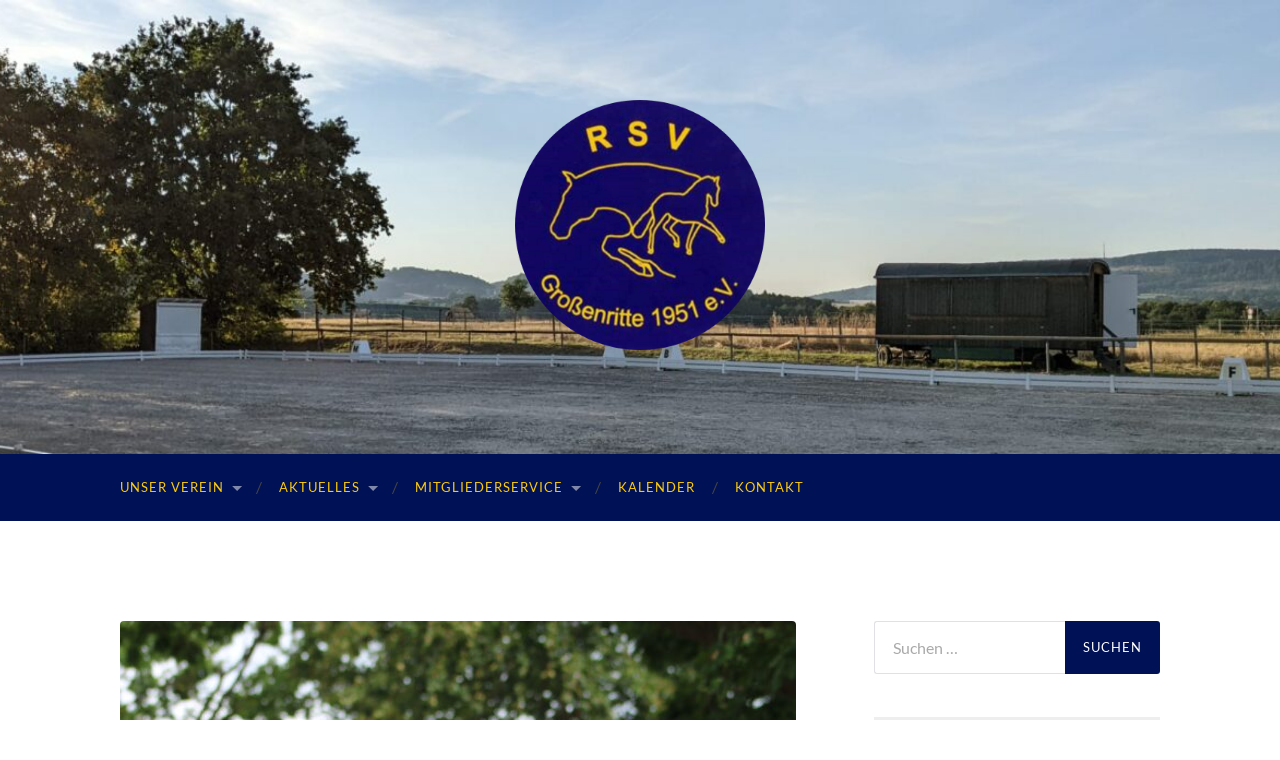

--- FILE ---
content_type: text/html; charset=UTF-8
request_url: https://rsv-grossenritte.de/grossenritter-dressurtage-2023/publikum-3/
body_size: 28749
content:
<!DOCTYPE html>

<html lang="de">

	<head>

		<meta http-equiv="content-type" content="text/html" charset="UTF-8" />
		<meta name="viewport" content="width=device-width, initial-scale=1.0" >

		<link rel="profile" href="http://gmpg.org/xfn/11">

		<title>Publikum (3) &#8211; RSV Großenritte</title>
<meta name='robots' content='max-image-preview:large' />
	<style>img:is([sizes="auto" i], [sizes^="auto," i]) { contain-intrinsic-size: 3000px 1500px }</style>
	<link rel="alternate" type="application/rss+xml" title="RSV Großenritte &raquo; Feed" href="https://rsv-grossenritte.de/feed/" />
<link rel="alternate" type="application/rss+xml" title="RSV Großenritte &raquo; Kommentar-Feed" href="https://rsv-grossenritte.de/comments/feed/" />
<link rel="alternate" type="application/rss+xml" title="RSV Großenritte &raquo; Publikum (3)-Kommentar-Feed" href="https://rsv-grossenritte.de/grossenritter-dressurtage-2023/publikum-3/feed/" />
<script type="text/javascript">
/* <![CDATA[ */
window._wpemojiSettings = {"baseUrl":"https:\/\/s.w.org\/images\/core\/emoji\/16.0.1\/72x72\/","ext":".png","svgUrl":"https:\/\/s.w.org\/images\/core\/emoji\/16.0.1\/svg\/","svgExt":".svg","source":{"concatemoji":"https:\/\/rsv-grossenritte.de\/wp-includes\/js\/wp-emoji-release.min.js?ver=6.8.3"}};
/*! This file is auto-generated */
!function(s,n){var o,i,e;function c(e){try{var t={supportTests:e,timestamp:(new Date).valueOf()};sessionStorage.setItem(o,JSON.stringify(t))}catch(e){}}function p(e,t,n){e.clearRect(0,0,e.canvas.width,e.canvas.height),e.fillText(t,0,0);var t=new Uint32Array(e.getImageData(0,0,e.canvas.width,e.canvas.height).data),a=(e.clearRect(0,0,e.canvas.width,e.canvas.height),e.fillText(n,0,0),new Uint32Array(e.getImageData(0,0,e.canvas.width,e.canvas.height).data));return t.every(function(e,t){return e===a[t]})}function u(e,t){e.clearRect(0,0,e.canvas.width,e.canvas.height),e.fillText(t,0,0);for(var n=e.getImageData(16,16,1,1),a=0;a<n.data.length;a++)if(0!==n.data[a])return!1;return!0}function f(e,t,n,a){switch(t){case"flag":return n(e,"\ud83c\udff3\ufe0f\u200d\u26a7\ufe0f","\ud83c\udff3\ufe0f\u200b\u26a7\ufe0f")?!1:!n(e,"\ud83c\udde8\ud83c\uddf6","\ud83c\udde8\u200b\ud83c\uddf6")&&!n(e,"\ud83c\udff4\udb40\udc67\udb40\udc62\udb40\udc65\udb40\udc6e\udb40\udc67\udb40\udc7f","\ud83c\udff4\u200b\udb40\udc67\u200b\udb40\udc62\u200b\udb40\udc65\u200b\udb40\udc6e\u200b\udb40\udc67\u200b\udb40\udc7f");case"emoji":return!a(e,"\ud83e\udedf")}return!1}function g(e,t,n,a){var r="undefined"!=typeof WorkerGlobalScope&&self instanceof WorkerGlobalScope?new OffscreenCanvas(300,150):s.createElement("canvas"),o=r.getContext("2d",{willReadFrequently:!0}),i=(o.textBaseline="top",o.font="600 32px Arial",{});return e.forEach(function(e){i[e]=t(o,e,n,a)}),i}function t(e){var t=s.createElement("script");t.src=e,t.defer=!0,s.head.appendChild(t)}"undefined"!=typeof Promise&&(o="wpEmojiSettingsSupports",i=["flag","emoji"],n.supports={everything:!0,everythingExceptFlag:!0},e=new Promise(function(e){s.addEventListener("DOMContentLoaded",e,{once:!0})}),new Promise(function(t){var n=function(){try{var e=JSON.parse(sessionStorage.getItem(o));if("object"==typeof e&&"number"==typeof e.timestamp&&(new Date).valueOf()<e.timestamp+604800&&"object"==typeof e.supportTests)return e.supportTests}catch(e){}return null}();if(!n){if("undefined"!=typeof Worker&&"undefined"!=typeof OffscreenCanvas&&"undefined"!=typeof URL&&URL.createObjectURL&&"undefined"!=typeof Blob)try{var e="postMessage("+g.toString()+"("+[JSON.stringify(i),f.toString(),p.toString(),u.toString()].join(",")+"));",a=new Blob([e],{type:"text/javascript"}),r=new Worker(URL.createObjectURL(a),{name:"wpTestEmojiSupports"});return void(r.onmessage=function(e){c(n=e.data),r.terminate(),t(n)})}catch(e){}c(n=g(i,f,p,u))}t(n)}).then(function(e){for(var t in e)n.supports[t]=e[t],n.supports.everything=n.supports.everything&&n.supports[t],"flag"!==t&&(n.supports.everythingExceptFlag=n.supports.everythingExceptFlag&&n.supports[t]);n.supports.everythingExceptFlag=n.supports.everythingExceptFlag&&!n.supports.flag,n.DOMReady=!1,n.readyCallback=function(){n.DOMReady=!0}}).then(function(){return e}).then(function(){var e;n.supports.everything||(n.readyCallback(),(e=n.source||{}).concatemoji?t(e.concatemoji):e.wpemoji&&e.twemoji&&(t(e.twemoji),t(e.wpemoji)))}))}((window,document),window._wpemojiSettings);
/* ]]> */
</script>
<link rel='stylesheet' id='sbi_styles-css' href='https://rsv-grossenritte.de/wp-content/plugins/instagram-feed/css/sbi-styles.min.css?ver=6.9.1' type='text/css' media='all' />
<style id='wp-emoji-styles-inline-css' type='text/css'>

	img.wp-smiley, img.emoji {
		display: inline !important;
		border: none !important;
		box-shadow: none !important;
		height: 1em !important;
		width: 1em !important;
		margin: 0 0.07em !important;
		vertical-align: -0.1em !important;
		background: none !important;
		padding: 0 !important;
	}
</style>
<link rel='stylesheet' id='wp-block-library-css' href='https://rsv-grossenritte.de/wp-includes/css/dist/block-library/style.min.css?ver=6.8.3' type='text/css' media='all' />
<style id='classic-theme-styles-inline-css' type='text/css'>
/*! This file is auto-generated */
.wp-block-button__link{color:#fff;background-color:#32373c;border-radius:9999px;box-shadow:none;text-decoration:none;padding:calc(.667em + 2px) calc(1.333em + 2px);font-size:1.125em}.wp-block-file__button{background:#32373c;color:#fff;text-decoration:none}
</style>
<style id='pdfemb-pdf-embedder-viewer-style-inline-css' type='text/css'>
.wp-block-pdfemb-pdf-embedder-viewer{max-width:none}

</style>
<style id='global-styles-inline-css' type='text/css'>
:root{--wp--preset--aspect-ratio--square: 1;--wp--preset--aspect-ratio--4-3: 4/3;--wp--preset--aspect-ratio--3-4: 3/4;--wp--preset--aspect-ratio--3-2: 3/2;--wp--preset--aspect-ratio--2-3: 2/3;--wp--preset--aspect-ratio--16-9: 16/9;--wp--preset--aspect-ratio--9-16: 9/16;--wp--preset--color--black: #000000;--wp--preset--color--cyan-bluish-gray: #abb8c3;--wp--preset--color--white: #fff;--wp--preset--color--pale-pink: #f78da7;--wp--preset--color--vivid-red: #cf2e2e;--wp--preset--color--luminous-vivid-orange: #ff6900;--wp--preset--color--luminous-vivid-amber: #fcb900;--wp--preset--color--light-green-cyan: #7bdcb5;--wp--preset--color--vivid-green-cyan: #00d084;--wp--preset--color--pale-cyan-blue: #8ed1fc;--wp--preset--color--vivid-cyan-blue: #0693e3;--wp--preset--color--vivid-purple: #9b51e0;--wp--preset--color--accent: #001155;--wp--preset--color--dark-gray: #444;--wp--preset--color--medium-gray: #666;--wp--preset--color--light-gray: #888;--wp--preset--gradient--vivid-cyan-blue-to-vivid-purple: linear-gradient(135deg,rgba(6,147,227,1) 0%,rgb(155,81,224) 100%);--wp--preset--gradient--light-green-cyan-to-vivid-green-cyan: linear-gradient(135deg,rgb(122,220,180) 0%,rgb(0,208,130) 100%);--wp--preset--gradient--luminous-vivid-amber-to-luminous-vivid-orange: linear-gradient(135deg,rgba(252,185,0,1) 0%,rgba(255,105,0,1) 100%);--wp--preset--gradient--luminous-vivid-orange-to-vivid-red: linear-gradient(135deg,rgba(255,105,0,1) 0%,rgb(207,46,46) 100%);--wp--preset--gradient--very-light-gray-to-cyan-bluish-gray: linear-gradient(135deg,rgb(238,238,238) 0%,rgb(169,184,195) 100%);--wp--preset--gradient--cool-to-warm-spectrum: linear-gradient(135deg,rgb(74,234,220) 0%,rgb(151,120,209) 20%,rgb(207,42,186) 40%,rgb(238,44,130) 60%,rgb(251,105,98) 80%,rgb(254,248,76) 100%);--wp--preset--gradient--blush-light-purple: linear-gradient(135deg,rgb(255,206,236) 0%,rgb(152,150,240) 100%);--wp--preset--gradient--blush-bordeaux: linear-gradient(135deg,rgb(254,205,165) 0%,rgb(254,45,45) 50%,rgb(107,0,62) 100%);--wp--preset--gradient--luminous-dusk: linear-gradient(135deg,rgb(255,203,112) 0%,rgb(199,81,192) 50%,rgb(65,88,208) 100%);--wp--preset--gradient--pale-ocean: linear-gradient(135deg,rgb(255,245,203) 0%,rgb(182,227,212) 50%,rgb(51,167,181) 100%);--wp--preset--gradient--electric-grass: linear-gradient(135deg,rgb(202,248,128) 0%,rgb(113,206,126) 100%);--wp--preset--gradient--midnight: linear-gradient(135deg,rgb(2,3,129) 0%,rgb(40,116,252) 100%);--wp--preset--font-size--small: 16px;--wp--preset--font-size--medium: 20px;--wp--preset--font-size--large: 24px;--wp--preset--font-size--x-large: 42px;--wp--preset--font-size--regular: 19px;--wp--preset--font-size--larger: 32px;--wp--preset--spacing--20: 0.44rem;--wp--preset--spacing--30: 0.67rem;--wp--preset--spacing--40: 1rem;--wp--preset--spacing--50: 1.5rem;--wp--preset--spacing--60: 2.25rem;--wp--preset--spacing--70: 3.38rem;--wp--preset--spacing--80: 5.06rem;--wp--preset--shadow--natural: 6px 6px 9px rgba(0, 0, 0, 0.2);--wp--preset--shadow--deep: 12px 12px 50px rgba(0, 0, 0, 0.4);--wp--preset--shadow--sharp: 6px 6px 0px rgba(0, 0, 0, 0.2);--wp--preset--shadow--outlined: 6px 6px 0px -3px rgba(255, 255, 255, 1), 6px 6px rgba(0, 0, 0, 1);--wp--preset--shadow--crisp: 6px 6px 0px rgba(0, 0, 0, 1);}:where(.is-layout-flex){gap: 0.5em;}:where(.is-layout-grid){gap: 0.5em;}body .is-layout-flex{display: flex;}.is-layout-flex{flex-wrap: wrap;align-items: center;}.is-layout-flex > :is(*, div){margin: 0;}body .is-layout-grid{display: grid;}.is-layout-grid > :is(*, div){margin: 0;}:where(.wp-block-columns.is-layout-flex){gap: 2em;}:where(.wp-block-columns.is-layout-grid){gap: 2em;}:where(.wp-block-post-template.is-layout-flex){gap: 1.25em;}:where(.wp-block-post-template.is-layout-grid){gap: 1.25em;}.has-black-color{color: var(--wp--preset--color--black) !important;}.has-cyan-bluish-gray-color{color: var(--wp--preset--color--cyan-bluish-gray) !important;}.has-white-color{color: var(--wp--preset--color--white) !important;}.has-pale-pink-color{color: var(--wp--preset--color--pale-pink) !important;}.has-vivid-red-color{color: var(--wp--preset--color--vivid-red) !important;}.has-luminous-vivid-orange-color{color: var(--wp--preset--color--luminous-vivid-orange) !important;}.has-luminous-vivid-amber-color{color: var(--wp--preset--color--luminous-vivid-amber) !important;}.has-light-green-cyan-color{color: var(--wp--preset--color--light-green-cyan) !important;}.has-vivid-green-cyan-color{color: var(--wp--preset--color--vivid-green-cyan) !important;}.has-pale-cyan-blue-color{color: var(--wp--preset--color--pale-cyan-blue) !important;}.has-vivid-cyan-blue-color{color: var(--wp--preset--color--vivid-cyan-blue) !important;}.has-vivid-purple-color{color: var(--wp--preset--color--vivid-purple) !important;}.has-black-background-color{background-color: var(--wp--preset--color--black) !important;}.has-cyan-bluish-gray-background-color{background-color: var(--wp--preset--color--cyan-bluish-gray) !important;}.has-white-background-color{background-color: var(--wp--preset--color--white) !important;}.has-pale-pink-background-color{background-color: var(--wp--preset--color--pale-pink) !important;}.has-vivid-red-background-color{background-color: var(--wp--preset--color--vivid-red) !important;}.has-luminous-vivid-orange-background-color{background-color: var(--wp--preset--color--luminous-vivid-orange) !important;}.has-luminous-vivid-amber-background-color{background-color: var(--wp--preset--color--luminous-vivid-amber) !important;}.has-light-green-cyan-background-color{background-color: var(--wp--preset--color--light-green-cyan) !important;}.has-vivid-green-cyan-background-color{background-color: var(--wp--preset--color--vivid-green-cyan) !important;}.has-pale-cyan-blue-background-color{background-color: var(--wp--preset--color--pale-cyan-blue) !important;}.has-vivid-cyan-blue-background-color{background-color: var(--wp--preset--color--vivid-cyan-blue) !important;}.has-vivid-purple-background-color{background-color: var(--wp--preset--color--vivid-purple) !important;}.has-black-border-color{border-color: var(--wp--preset--color--black) !important;}.has-cyan-bluish-gray-border-color{border-color: var(--wp--preset--color--cyan-bluish-gray) !important;}.has-white-border-color{border-color: var(--wp--preset--color--white) !important;}.has-pale-pink-border-color{border-color: var(--wp--preset--color--pale-pink) !important;}.has-vivid-red-border-color{border-color: var(--wp--preset--color--vivid-red) !important;}.has-luminous-vivid-orange-border-color{border-color: var(--wp--preset--color--luminous-vivid-orange) !important;}.has-luminous-vivid-amber-border-color{border-color: var(--wp--preset--color--luminous-vivid-amber) !important;}.has-light-green-cyan-border-color{border-color: var(--wp--preset--color--light-green-cyan) !important;}.has-vivid-green-cyan-border-color{border-color: var(--wp--preset--color--vivid-green-cyan) !important;}.has-pale-cyan-blue-border-color{border-color: var(--wp--preset--color--pale-cyan-blue) !important;}.has-vivid-cyan-blue-border-color{border-color: var(--wp--preset--color--vivid-cyan-blue) !important;}.has-vivid-purple-border-color{border-color: var(--wp--preset--color--vivid-purple) !important;}.has-vivid-cyan-blue-to-vivid-purple-gradient-background{background: var(--wp--preset--gradient--vivid-cyan-blue-to-vivid-purple) !important;}.has-light-green-cyan-to-vivid-green-cyan-gradient-background{background: var(--wp--preset--gradient--light-green-cyan-to-vivid-green-cyan) !important;}.has-luminous-vivid-amber-to-luminous-vivid-orange-gradient-background{background: var(--wp--preset--gradient--luminous-vivid-amber-to-luminous-vivid-orange) !important;}.has-luminous-vivid-orange-to-vivid-red-gradient-background{background: var(--wp--preset--gradient--luminous-vivid-orange-to-vivid-red) !important;}.has-very-light-gray-to-cyan-bluish-gray-gradient-background{background: var(--wp--preset--gradient--very-light-gray-to-cyan-bluish-gray) !important;}.has-cool-to-warm-spectrum-gradient-background{background: var(--wp--preset--gradient--cool-to-warm-spectrum) !important;}.has-blush-light-purple-gradient-background{background: var(--wp--preset--gradient--blush-light-purple) !important;}.has-blush-bordeaux-gradient-background{background: var(--wp--preset--gradient--blush-bordeaux) !important;}.has-luminous-dusk-gradient-background{background: var(--wp--preset--gradient--luminous-dusk) !important;}.has-pale-ocean-gradient-background{background: var(--wp--preset--gradient--pale-ocean) !important;}.has-electric-grass-gradient-background{background: var(--wp--preset--gradient--electric-grass) !important;}.has-midnight-gradient-background{background: var(--wp--preset--gradient--midnight) !important;}.has-small-font-size{font-size: var(--wp--preset--font-size--small) !important;}.has-medium-font-size{font-size: var(--wp--preset--font-size--medium) !important;}.has-large-font-size{font-size: var(--wp--preset--font-size--large) !important;}.has-x-large-font-size{font-size: var(--wp--preset--font-size--x-large) !important;}
:where(.wp-block-post-template.is-layout-flex){gap: 1.25em;}:where(.wp-block-post-template.is-layout-grid){gap: 1.25em;}
:where(.wp-block-columns.is-layout-flex){gap: 2em;}:where(.wp-block-columns.is-layout-grid){gap: 2em;}
:root :where(.wp-block-pullquote){font-size: 1.5em;line-height: 1.6;}
</style>
<link rel='stylesheet' id='simply-gallery-block-frontend-css' href='https://rsv-grossenritte.de/wp-content/plugins/simply-gallery-block/blocks/pgc_sgb.min.style.css?ver=3.2.8' type='text/css' media='all' />
<link rel='stylesheet' id='hemingway_googleFonts-css' href='https://rsv-grossenritte.de/wp-content/themes/hemingway/assets/css/fonts.css' type='text/css' media='all' />
<link rel='stylesheet' id='hemingway_style-css' href='https://rsv-grossenritte.de/wp-content/themes/hemingway/style.css?ver=2.3.2' type='text/css' media='all' />
<script type="text/javascript" src="https://rsv-grossenritte.de/wp-includes/js/jquery/jquery.min.js?ver=3.7.1" id="jquery-core-js"></script>
<script type="text/javascript" src="https://rsv-grossenritte.de/wp-includes/js/jquery/jquery-migrate.min.js?ver=3.4.1" id="jquery-migrate-js"></script>
<link rel="https://api.w.org/" href="https://rsv-grossenritte.de/wp-json/" /><link rel="alternate" title="JSON" type="application/json" href="https://rsv-grossenritte.de/wp-json/wp/v2/media/405" /><link rel="EditURI" type="application/rsd+xml" title="RSD" href="https://rsv-grossenritte.de/xmlrpc.php?rsd" />
<meta name="generator" content="WordPress 6.8.3" />
<link rel='shortlink' href='https://rsv-grossenritte.de/?p=405' />
<link rel="alternate" title="oEmbed (JSON)" type="application/json+oembed" href="https://rsv-grossenritte.de/wp-json/oembed/1.0/embed?url=https%3A%2F%2Frsv-grossenritte.de%2Fgrossenritter-dressurtage-2023%2Fpublikum-3%2F" />
<link rel="alternate" title="oEmbed (XML)" type="text/xml+oembed" href="https://rsv-grossenritte.de/wp-json/oembed/1.0/embed?url=https%3A%2F%2Frsv-grossenritte.de%2Fgrossenritter-dressurtage-2023%2Fpublikum-3%2F&#038;format=xml" />
<noscript><style>.simply-gallery-amp{ display: block !important; }</style></noscript><noscript><style>.sgb-preloader{ display: none !important; }</style></noscript><!-- Analytics by WP Statistics - https://wp-statistics.com -->
<style type="text/css"><!-- Customizer CSS -->::selection { background-color: #001155; }.featured-media .sticky-post { background-color: #001155; }fieldset legend { background-color: #001155; }:root .has-accent-background-color { background-color: #001155; }button:hover { background-color: #001155; }.button:hover { background-color: #001155; }.faux-button:hover { background-color: #001155; }a.more-link:hover { background-color: #001155; }.wp-block-button__link:hover { background-color: #001155; }.is-style-outline .wp-block-button__link.has-accent-color:hover { background-color: #001155; }.wp-block-file__button:hover { background-color: #001155; }input[type="button"]:hover { background-color: #001155; }input[type="reset"]:hover { background-color: #001155; }input[type="submit"]:hover { background-color: #001155; }.post-tags a:hover { background-color: #001155; }.content #respond input[type="submit"]:hover { background-color: #001155; }.search-form .search-submit { background-color: #001155; }.sidebar .tagcloud a:hover { background-color: #001155; }.footer .tagcloud a:hover { background-color: #001155; }.is-style-outline .wp-block-button__link.has-accent-color:hover { border-color: #001155; }.post-tags a:hover:after { border-right-color: #001155; }a { color: #001155; }.blog-title a:hover { color: #001155; }.blog-menu a:hover { color: #001155; }.post-title a:hover { color: #001155; }.post-meta a:hover { color: #001155; }.blog .format-quote blockquote cite a:hover { color: #001155; }:root .has-accent-color { color: #001155; }.post-categories a { color: #001155; }.post-categories a:hover { color: #001155; }.post-nav a:hover { color: #001155; }.archive-nav a:hover { color: #001155; }.comment-meta-content cite a:hover { color: #001155; }.comment-meta-content p a:hover { color: #001155; }.comment-actions a:hover { color: #001155; }#cancel-comment-reply-link { color: #001155; }#cancel-comment-reply-link:hover { color: #001155; }.widget-title a { color: #001155; }.widget-title a:hover { color: #001155; }.widget_text a { color: #001155; }.widget_text a:hover { color: #001155; }.widget_rss a { color: #001155; }.widget_rss a:hover { color: #001155; }.widget_archive a { color: #001155; }.widget_archive a:hover { color: #001155; }.widget_meta a { color: #001155; }.widget_meta a:hover { color: #001155; }.widget_recent_comments a { color: #001155; }.widget_recent_comments a:hover { color: #001155; }.widget_pages a { color: #001155; }.widget_pages a:hover { color: #001155; }.widget_links a { color: #001155; }.widget_links a:hover { color: #001155; }.widget_recent_entries a { color: #001155; }.widget_recent_entries a:hover { color: #001155; }.widget_categories a { color: #001155; }.widget_categories a:hover { color: #001155; }#wp-calendar a { color: #001155; }#wp-calendar a:hover { color: #001155; }#wp-calendar tfoot a:hover { color: #001155; }.wp-calendar-nav a:hover { color: #001155; }.widgetmore a { color: #001155; }.widgetmore a:hover { color: #001155; }</style><!-- /Customizer CSS --><style type="text/css" id="custom-background-css">
body.custom-background { background-color: #ffffff; }
</style>
	<link rel="icon" href="https://rsv-grossenritte.de/wp-content/uploads/2023/05/cropped-cropped-Logo-Quadrat-32x32.jpg" sizes="32x32" />
<link rel="icon" href="https://rsv-grossenritte.de/wp-content/uploads/2023/05/cropped-cropped-Logo-Quadrat-192x192.jpg" sizes="192x192" />
<link rel="apple-touch-icon" href="https://rsv-grossenritte.de/wp-content/uploads/2023/05/cropped-cropped-Logo-Quadrat-180x180.jpg" />
<meta name="msapplication-TileImage" content="https://rsv-grossenritte.de/wp-content/uploads/2023/05/cropped-cropped-Logo-Quadrat-270x270.jpg" />
		<style type="text/css" id="wp-custom-css">
			
.header a {color: #fccb0f;}
.blog-description {color: #fccb0f;}
.header a:hover {color: #fccb0f; transition: ease-in-out 0.3s;}


.blog-info {background-color: #015;}



.navigation-inner, .section.bg-dark, .menu-item, .sub-menu, .blog-menu li:hover a, .blog-menu ul li {background-color: #015;}

.blog-menu li a {color: #fccb0f;}

.widgets a {color: #fccb0f;}

@media (max-width: 800px)
{
.toggle-container, .mobile-menu a { background-color: #015; color: #fccb0f;}
.mobile-menu a:hover { background-color: #014; transition: ease-in-out 0.3s; color: #fccb0f;}
	.search-toggle .glass {background-color: #015;}
}		</style>
		
	</head>
	
	<body class="attachment wp-singular attachment-template-default single single-attachment postid-405 attachmentid-405 attachment-jpeg custom-background wp-custom-logo wp-theme-hemingway">

		
		<a class="skip-link button" href="#site-content">Zum Inhalt springen</a>
	
		<div class="big-wrapper">
	
			<div class="header-cover section bg-dark-light no-padding">

						
				<div class="header section" style="background-image: url( https://rsv-grossenritte.de/wp-content/uploads/2023/05/cropped-header2.jpeg );">
							
					<div class="header-inner section-inner">
					
												
							<div class="blog-logo">
							
						        <a href="https://rsv-grossenritte.de/" rel="home">
						        	<img src="https://rsv-grossenritte.de/wp-content/uploads/2023/05/Logo-Quadrat-modified.png" />
																			<span class="screen-reader-text">RSV Großenritte</span>
															        </a>
						        
						    </div><!-- .blog-logo -->
					
															
					</div><!-- .header-inner -->
								
				</div><!-- .header -->
			
			</div><!-- .bg-dark -->
			
			<div class="navigation section no-padding bg-dark">
			
				<div class="navigation-inner section-inner group">
				
					<div class="toggle-container section-inner hidden">
			
						<button type="button" class="nav-toggle toggle">
							<div class="bar"></div>
							<div class="bar"></div>
							<div class="bar"></div>
							<span class="screen-reader-text">Mobile-Menü ein-/ausblenden</span>
						</button>
						
						<button type="button" class="search-toggle toggle">
							<div class="metal"></div>
							<div class="glass"></div>
							<div class="handle"></div>
							<span class="screen-reader-text">Suchfeld ein-/ausblenden</span>
						</button>
											
					</div><!-- .toggle-container -->
					
					<div class="blog-search hidden">
						<form role="search" method="get" class="search-form" action="https://rsv-grossenritte.de/">
				<label>
					<span class="screen-reader-text">Suche nach:</span>
					<input type="search" class="search-field" placeholder="Suchen …" value="" name="s" />
				</label>
				<input type="submit" class="search-submit" value="Suchen" />
			</form>					</div><!-- .blog-search -->
				
					<ul class="blog-menu">
						<li id="menu-item-28" class="menu-item menu-item-type-post_type menu-item-object-page menu-item-has-children menu-item-28"><a href="https://rsv-grossenritte.de/ueber-uns/">Unser Verein</a>
<ul class="sub-menu">
	<li id="menu-item-47" class="menu-item menu-item-type-post_type menu-item-object-page menu-item-47"><a href="https://rsv-grossenritte.de/der-vorstand/">Der Vorstand</a></li>
	<li id="menu-item-48" class="menu-item menu-item-type-post_type menu-item-object-page menu-item-48"><a href="https://rsv-grossenritte.de/vereinsgeschichte/">Vereinsgeschichte</a></li>
</ul>
</li>
<li id="menu-item-27" class="menu-item menu-item-type-custom menu-item-object-custom menu-item-home menu-item-has-children menu-item-27"><a href="https://rsv-grossenritte.de/">Aktuelles</a>
<ul class="sub-menu">
	<li id="menu-item-322" class="menu-item menu-item-type-taxonomy menu-item-object-category menu-item-322"><a href="https://rsv-grossenritte.de/category/vereinsleben/">Vereinsleben</a></li>
	<li id="menu-item-323" class="menu-item menu-item-type-taxonomy menu-item-object-category menu-item-323"><a href="https://rsv-grossenritte.de/category/turniererfolge/">Turniererfolge</a></li>
	<li id="menu-item-321" class="menu-item menu-item-type-taxonomy menu-item-object-category menu-item-321"><a href="https://rsv-grossenritte.de/category/grossenritter-dressurtage/">Großenritter Dressurtage</a></li>
</ul>
</li>
<li id="menu-item-67" class="menu-item menu-item-type-post_type menu-item-object-page menu-item-has-children menu-item-67"><a href="https://rsv-grossenritte.de/mitgliederservice/">Mitgliederservice</a>
<ul class="sub-menu">
	<li id="menu-item-51" class="menu-item menu-item-type-post_type menu-item-object-page menu-item-51"><a href="https://rsv-grossenritte.de/satzung/">Satzung</a></li>
	<li id="menu-item-50" class="menu-item menu-item-type-post_type menu-item-object-page menu-item-50"><a href="https://rsv-grossenritte.de/mitgliedschaft/">Mitgliedschaft</a></li>
	<li id="menu-item-52" class="menu-item menu-item-type-post_type menu-item-object-page menu-item-52"><a href="https://rsv-grossenritte.de/gebuehrenordnung/">Gebührenordnung</a></li>
	<li id="menu-item-80" class="menu-item menu-item-type-post_type menu-item-object-page menu-item-80"><a href="https://rsv-grossenritte.de/anlagennutzung/">Anlagennutzung</a></li>
	<li id="menu-item-85" class="menu-item menu-item-type-post_type menu-item-object-page menu-item-85"><a href="https://rsv-grossenritte.de/hallenplan/">Hallenplan</a></li>
</ul>
</li>
<li id="menu-item-481" class="menu-item menu-item-type-post_type menu-item-object-page menu-item-481"><a href="https://rsv-grossenritte.de/kalender/">Kalender</a></li>
<li id="menu-item-31" class="menu-item menu-item-type-post_type menu-item-object-page menu-item-31"><a href="https://rsv-grossenritte.de/kontakt/">Kontakt</a></li>
					 </ul><!-- .blog-menu -->
					 
					 <ul class="mobile-menu">
					
						<li class="menu-item menu-item-type-post_type menu-item-object-page menu-item-has-children menu-item-28"><a href="https://rsv-grossenritte.de/ueber-uns/">Unser Verein</a>
<ul class="sub-menu">
	<li class="menu-item menu-item-type-post_type menu-item-object-page menu-item-47"><a href="https://rsv-grossenritte.de/der-vorstand/">Der Vorstand</a></li>
	<li class="menu-item menu-item-type-post_type menu-item-object-page menu-item-48"><a href="https://rsv-grossenritte.de/vereinsgeschichte/">Vereinsgeschichte</a></li>
</ul>
</li>
<li class="menu-item menu-item-type-custom menu-item-object-custom menu-item-home menu-item-has-children menu-item-27"><a href="https://rsv-grossenritte.de/">Aktuelles</a>
<ul class="sub-menu">
	<li class="menu-item menu-item-type-taxonomy menu-item-object-category menu-item-322"><a href="https://rsv-grossenritte.de/category/vereinsleben/">Vereinsleben</a></li>
	<li class="menu-item menu-item-type-taxonomy menu-item-object-category menu-item-323"><a href="https://rsv-grossenritte.de/category/turniererfolge/">Turniererfolge</a></li>
	<li class="menu-item menu-item-type-taxonomy menu-item-object-category menu-item-321"><a href="https://rsv-grossenritte.de/category/grossenritter-dressurtage/">Großenritter Dressurtage</a></li>
</ul>
</li>
<li class="menu-item menu-item-type-post_type menu-item-object-page menu-item-has-children menu-item-67"><a href="https://rsv-grossenritte.de/mitgliederservice/">Mitgliederservice</a>
<ul class="sub-menu">
	<li class="menu-item menu-item-type-post_type menu-item-object-page menu-item-51"><a href="https://rsv-grossenritte.de/satzung/">Satzung</a></li>
	<li class="menu-item menu-item-type-post_type menu-item-object-page menu-item-50"><a href="https://rsv-grossenritte.de/mitgliedschaft/">Mitgliedschaft</a></li>
	<li class="menu-item menu-item-type-post_type menu-item-object-page menu-item-52"><a href="https://rsv-grossenritte.de/gebuehrenordnung/">Gebührenordnung</a></li>
	<li class="menu-item menu-item-type-post_type menu-item-object-page menu-item-80"><a href="https://rsv-grossenritte.de/anlagennutzung/">Anlagennutzung</a></li>
	<li class="menu-item menu-item-type-post_type menu-item-object-page menu-item-85"><a href="https://rsv-grossenritte.de/hallenplan/">Hallenplan</a></li>
</ul>
</li>
<li class="menu-item menu-item-type-post_type menu-item-object-page menu-item-481"><a href="https://rsv-grossenritte.de/kalender/">Kalender</a></li>
<li class="menu-item menu-item-type-post_type menu-item-object-page menu-item-31"><a href="https://rsv-grossenritte.de/kontakt/">Kontakt</a></li>
						
					 </ul><!-- .mobile-menu -->
				 
				</div><!-- .navigation-inner -->
				
			</div><!-- .navigation -->
<main class="wrapper section-inner group" id="site-content">

	<div class="content left">
											        
				
				<div class="posts">
			
					<div id="post-405" class="post-405 attachment type-attachment status-inherit hentry">
					
						<div class="content-inner">
											
							<figure class="featured-media">
							
															
								<a href="https://rsv-grossenritte.de/wp-content/uploads/2023/08/Publikum-3-scaled.jpg" rel="attachment">
									<img width="676" height="1014" src="https://rsv-grossenritte.de/wp-content/uploads/2023/08/Publikum-3-676x1014.jpg" class="attachment-post-image size-post-image" alt="" decoding="async" fetchpriority="high" srcset="https://rsv-grossenritte.de/wp-content/uploads/2023/08/Publikum-3-676x1014.jpg 676w, https://rsv-grossenritte.de/wp-content/uploads/2023/08/Publikum-3-200x300.jpg 200w, https://rsv-grossenritte.de/wp-content/uploads/2023/08/Publikum-3-683x1024.jpg 683w, https://rsv-grossenritte.de/wp-content/uploads/2023/08/Publikum-3-768x1152.jpg 768w, https://rsv-grossenritte.de/wp-content/uploads/2023/08/Publikum-3-1024x1536.jpg 1024w, https://rsv-grossenritte.de/wp-content/uploads/2023/08/Publikum-3-1365x2048.jpg 1365w, https://rsv-grossenritte.de/wp-content/uploads/2023/08/Publikum-3-scaled.jpg 1707w" sizes="(max-width: 676px) 100vw, 676px" />								</a>
							
							</figure><!-- .featured-media -->
							
							<div class="post-header">
							
								<h1 class="post-title">Publikum-3-scaled.jpg</h1>
								
								<div class="post-meta">
								
									<span>18. August 2023</span>
									
									<span class="date-sep"> / </span>
								
									<span>1707 <span style="text-transform:lowercase;">x</span> 1707 px</span>
								
								</div>
							
							</div><!-- .post-header -->
			
																				
						</div><!-- .content-inner -->
						
						<div class="post-meta-bottom">
										
							<div class="post-nav group">
							
																<a href="https://rsv-grossenritte.de/grossenritter-dressurtage-2023/publikum-2/" class="post-nav-older" rel="attachment">&laquo; Vorheriger <span>Anhang</span></a>
								<a href="https://rsv-grossenritte.de/grossenritter-dressurtage-2023/publikum-4/" class="post-nav-newer" rel="attachment">Nächster <span>Anhang</span> &raquo;</a>
														
							</div><!-- .post-nav -->
						
						</div><!-- .post-meta-bottom -->
						
							<div id="respond" class="comment-respond">
		<h3 id="reply-title" class="comment-reply-title">Schreibe einen Kommentar <small><a rel="nofollow" id="cancel-comment-reply-link" href="/grossenritter-dressurtage-2023/publikum-3/#respond" style="display:none;">Antwort abbrechen</a></small></h3><form action="https://rsv-grossenritte.de/wp-comments-post.php" method="post" id="commentform" class="comment-form"><p class="comment-notes"><span id="email-notes">Deine E-Mail-Adresse wird nicht veröffentlicht.</span> <span class="required-field-message">Erforderliche Felder sind mit <span class="required">*</span> markiert</span></p><p class="comment-form-comment"><label for="comment">Kommentar <span class="required">*</span></label> <textarea id="comment" name="comment" cols="45" rows="8" maxlength="65525" required="required"></textarea></p><p class="comment-form-author"><label for="author">Name <span class="required">*</span></label> <input id="author" name="author" type="text" value="" size="30" maxlength="245" autocomplete="name" required="required" /></p>
<p class="comment-form-email"><label for="email">E-Mail <span class="required">*</span></label> <input id="email" name="email" type="text" value="" size="30" maxlength="100" aria-describedby="email-notes" autocomplete="email" required="required" /></p>
<p class="comment-form-url"><label for="url">Website</label> <input id="url" name="url" type="text" value="" size="30" maxlength="200" autocomplete="url" /></p>
<p class="comment-form-cookies-consent"><input id="wp-comment-cookies-consent" name="wp-comment-cookies-consent" type="checkbox" value="yes" /> <label for="wp-comment-cookies-consent">Meinen Namen, meine E-Mail-Adresse und meine Website in diesem Browser für die nächste Kommentierung speichern.</label></p>
<p class="form-submit"><input name="submit" type="submit" id="submit" class="submit" value="Kommentar abschicken" /> <input type='hidden' name='comment_post_ID' value='405' id='comment_post_ID' />
<input type='hidden' name='comment_parent' id='comment_parent' value='0' />
</p></form>	</div><!-- #respond -->
	    
					
			</div><!-- .post -->
			
		</div><!-- .posts -->
		
	</div><!-- .content -->
	
	
	<div class="sidebar right" role="complementary">
		<div id="search-2" class="widget widget_search"><div class="widget-content"><form role="search" method="get" class="search-form" action="https://rsv-grossenritte.de/">
				<label>
					<span class="screen-reader-text">Suche nach:</span>
					<input type="search" class="search-field" placeholder="Suchen …" value="" name="s" />
				</label>
				<input type="submit" class="search-submit" value="Suchen" />
			</form></div></div>
		<div id="recent-posts-2" class="widget widget_recent_entries"><div class="widget-content">
		<h3 class="widget-title">Neueste Beiträge</h3>
		<ul>
											<li>
					<a href="https://rsv-grossenritte.de/grossenritter-wbo-turnier/">Grossenritter WBO-Turnier</a>
									</li>
											<li>
					<a href="https://rsv-grossenritte.de/grossenritter-dressurtage/">Grossenritter Dressurtage</a>
									</li>
											<li>
					<a href="https://rsv-grossenritte.de/einladung-zum-reiterball-2025/">Einladung zum Reiterball 2025</a>
									</li>
											<li>
					<a href="https://rsv-grossenritte.de/1-grossenritter-wbo-turnier/">1. Großenritter WBO Turnier</a>
									</li>
											<li>
					<a href="https://rsv-grossenritte.de/grossenritter-dressurtage-2024/">Großenritter Dressurtage 2024</a>
									</li>
					</ul>

		</div></div><div id="categories-2" class="widget widget_categories"><div class="widget-content"><h3 class="widget-title">Kategorien</h3>
			<ul>
					<li class="cat-item cat-item-7"><a href="https://rsv-grossenritte.de/category/dressur/">Dressur</a>
</li>
	<li class="cat-item cat-item-3"><a href="https://rsv-grossenritte.de/category/grossenritter-dressurtage/">Großenritter Dressurtage</a>
</li>
	<li class="cat-item cat-item-1"><a href="https://rsv-grossenritte.de/category/meldungen/">Meldungen</a>
</li>
	<li class="cat-item cat-item-8"><a href="https://rsv-grossenritte.de/category/springen/">Springen</a>
</li>
	<li class="cat-item cat-item-6"><a href="https://rsv-grossenritte.de/category/turniererfolge/">Turniererfolge</a>
</li>
	<li class="cat-item cat-item-5"><a href="https://rsv-grossenritte.de/category/veranstaltungen/">Veranstaltungen</a>
</li>
	<li class="cat-item cat-item-4"><a href="https://rsv-grossenritte.de/category/vereinsleben/">Vereinsleben</a>
</li>
	<li class="cat-item cat-item-18"><a href="https://rsv-grossenritte.de/category/wbo-turnier/">WBO Turnier</a>
</li>
	<li class="cat-item cat-item-17"><a href="https://rsv-grossenritte.de/category/working-equitation-trail/">Working Equitation / Trail</a>
</li>
			</ul>

			</div></div><div id="block-7" class="widget widget_block widget_media_image"><div class="widget-content">
<figure class="wp-block-image size-full"><img loading="lazy" decoding="async" width="750" height="750" src="https://beta.rsv-grossenritte.de/wp-content/uploads/2023/05/Logo-Quadrat.jpg" alt="" class="wp-image-111" srcset="https://rsv-grossenritte.de/wp-content/uploads/2023/05/Logo-Quadrat.jpg 750w, https://rsv-grossenritte.de/wp-content/uploads/2023/05/Logo-Quadrat-300x300.jpg 300w, https://rsv-grossenritte.de/wp-content/uploads/2023/05/Logo-Quadrat-150x150.jpg 150w, https://rsv-grossenritte.de/wp-content/uploads/2023/05/Logo-Quadrat-676x676.jpg 676w" sizes="auto, (max-width: 750px) 100vw, 750px" /></figure>
</div></div><div id="block-8" class="widget widget_block"><div class="widget-content"><p>
<div id="sb_instagram"  class="sbi sbi_mob_col_2 sbi_tab_col_3 sbi_col_4 sbi_width_resp" style="padding-bottom: 10px;"	 data-feedid="*1"  data-res="auto" data-cols="4" data-colsmobile="2" data-colstablet="3" data-num="20" data-nummobile="8" data-item-padding="5"	 data-shortcode-atts="{&quot;feed&quot;:&quot;1&quot;}"  data-postid="405" data-locatornonce="6b82a6f578" data-imageaspectratio="1:1" data-sbi-flags="favorLocal">
	<div class="sb_instagram_header "   >
	<a class="sbi_header_link" target="_blank"
	   rel="nofollow noopener" href="https://www.instagram.com/rsv_grossenritte_1951/" title="@rsv_grossenritte_1951">
		<div class="sbi_header_text sbi_no_bio">
			<div class="sbi_header_img"  data-avatar-url="https://scontent-dus1-1.cdninstagram.com/v/t51.2885-19/346689362_1258463284869034_1354814551913036343_n.jpg?stp=dst-jpg_s206x206_tt6&amp;_nc_cat=109&amp;ccb=7-5&amp;_nc_sid=bf7eb4&amp;efg=eyJ2ZW5jb2RlX3RhZyI6InByb2ZpbGVfcGljLnd3dy4zMjAuQzMifQ%3D%3D&amp;_nc_ohc=jWjNhAhUm1sQ7kNvwHxnqT3&amp;_nc_oc=Adn7fIDil2diaKSmRZkuGeF1__1StuRWWNyVXCRTOmDhAiDRSbHgNbsrayMaMOsbpOw&amp;_nc_zt=24&amp;_nc_ht=scontent-dus1-1.cdninstagram.com&amp;edm=AP4hL3IEAAAA&amp;_nc_tpa=Q5bMBQFre5omjKNojcRYs8LSczjIwWu96CvIDssRz_9uy57yyaSt2_TxIipRwlDjeGg6gLbVAMERR5BRIA&amp;oh=00_AfpK_0RiUOlv2fAPCfWX0zPV1vkIlsyCChJFvILtprh_4Q&amp;oe=69788DB4">
									<div class="sbi_header_img_hover"  ><svg class="sbi_new_logo fa-instagram fa-w-14" aria-hidden="true" data-fa-processed="" aria-label="Instagram" data-prefix="fab" data-icon="instagram" role="img" viewBox="0 0 448 512">
                    <path fill="currentColor" d="M224.1 141c-63.6 0-114.9 51.3-114.9 114.9s51.3 114.9 114.9 114.9S339 319.5 339 255.9 287.7 141 224.1 141zm0 189.6c-41.1 0-74.7-33.5-74.7-74.7s33.5-74.7 74.7-74.7 74.7 33.5 74.7 74.7-33.6 74.7-74.7 74.7zm146.4-194.3c0 14.9-12 26.8-26.8 26.8-14.9 0-26.8-12-26.8-26.8s12-26.8 26.8-26.8 26.8 12 26.8 26.8zm76.1 27.2c-1.7-35.9-9.9-67.7-36.2-93.9-26.2-26.2-58-34.4-93.9-36.2-37-2.1-147.9-2.1-184.9 0-35.8 1.7-67.6 9.9-93.9 36.1s-34.4 58-36.2 93.9c-2.1 37-2.1 147.9 0 184.9 1.7 35.9 9.9 67.7 36.2 93.9s58 34.4 93.9 36.2c37 2.1 147.9 2.1 184.9 0 35.9-1.7 67.7-9.9 93.9-36.2 26.2-26.2 34.4-58 36.2-93.9 2.1-37 2.1-147.8 0-184.8zM398.8 388c-7.8 19.6-22.9 34.7-42.6 42.6-29.5 11.7-99.5 9-132.1 9s-102.7 2.6-132.1-9c-19.6-7.8-34.7-22.9-42.6-42.6-11.7-29.5-9-99.5-9-132.1s-2.6-102.7 9-132.1c7.8-19.6 22.9-34.7 42.6-42.6 29.5-11.7 99.5-9 132.1-9s102.7-2.6 132.1 9c19.6 7.8 34.7 22.9 42.6 42.6 11.7 29.5 9 99.5 9 132.1s2.7 102.7-9 132.1z"></path>
                </svg></div>
					<img loading="lazy" decoding="async"  src="https://rsv-grossenritte.de/wp-content/uploads/sb-instagram-feed-images/rsv_grossenritte_1951.jpg" alt="" width="50" height="50">
				
							</div>

			<div class="sbi_feedtheme_header_text">
				<h3>rsv_grossenritte_1951</h3>
							</div>
		</div>
	</a>
</div>

	<div id="sbi_images"  style="gap: 10px;">
		<div class="sbi_item sbi_type_video sbi_new sbi_transition"
	id="sbi_18066945749545926" data-date="1768829451">
	<div class="sbi_photo_wrap">
		<a class="sbi_photo" href="https://www.instagram.com/reel/DTsakNYCD3O/" target="_blank" rel="noopener nofollow"
			data-full-res="https://scontent-dus1-1.cdninstagram.com/v/t51.71878-15/619224879_3194488414054184_7188603332549103739_n.jpg?stp=dst-jpg_e35_tt6&#038;_nc_cat=103&#038;ccb=7-5&#038;_nc_sid=18de74&#038;efg=eyJlZmdfdGFnIjoiQ0xJUFMuYmVzdF9pbWFnZV91cmxnZW4uQzMifQ%3D%3D&#038;_nc_ohc=GYNMbDmtIsIQ7kNvwEkjmjE&#038;_nc_oc=AdmxNSMYs5knyZvwV1fDN5cgqW5EmJIerauIjThpIdwtz12zl_Q9hUkQq-kFOzKLtHo&#038;_nc_zt=23&#038;_nc_ht=scontent-dus1-1.cdninstagram.com&#038;edm=ANo9K5cEAAAA&#038;_nc_gid=cbXfalmB2O3luVm-8CBWGA&#038;oh=00_AfqAMjKLY7BP09JigD7WWLwTiDo0e111aUe2ARLRUpw1gA&#038;oe=69787FE5"
			data-img-src-set="{&quot;d&quot;:&quot;https:\/\/scontent-dus1-1.cdninstagram.com\/v\/t51.71878-15\/619224879_3194488414054184_7188603332549103739_n.jpg?stp=dst-jpg_e35_tt6&amp;_nc_cat=103&amp;ccb=7-5&amp;_nc_sid=18de74&amp;efg=eyJlZmdfdGFnIjoiQ0xJUFMuYmVzdF9pbWFnZV91cmxnZW4uQzMifQ%3D%3D&amp;_nc_ohc=GYNMbDmtIsIQ7kNvwEkjmjE&amp;_nc_oc=AdmxNSMYs5knyZvwV1fDN5cgqW5EmJIerauIjThpIdwtz12zl_Q9hUkQq-kFOzKLtHo&amp;_nc_zt=23&amp;_nc_ht=scontent-dus1-1.cdninstagram.com&amp;edm=ANo9K5cEAAAA&amp;_nc_gid=cbXfalmB2O3luVm-8CBWGA&amp;oh=00_AfqAMjKLY7BP09JigD7WWLwTiDo0e111aUe2ARLRUpw1gA&amp;oe=69787FE5&quot;,&quot;150&quot;:&quot;https:\/\/scontent-dus1-1.cdninstagram.com\/v\/t51.71878-15\/619224879_3194488414054184_7188603332549103739_n.jpg?stp=dst-jpg_e35_tt6&amp;_nc_cat=103&amp;ccb=7-5&amp;_nc_sid=18de74&amp;efg=eyJlZmdfdGFnIjoiQ0xJUFMuYmVzdF9pbWFnZV91cmxnZW4uQzMifQ%3D%3D&amp;_nc_ohc=GYNMbDmtIsIQ7kNvwEkjmjE&amp;_nc_oc=AdmxNSMYs5knyZvwV1fDN5cgqW5EmJIerauIjThpIdwtz12zl_Q9hUkQq-kFOzKLtHo&amp;_nc_zt=23&amp;_nc_ht=scontent-dus1-1.cdninstagram.com&amp;edm=ANo9K5cEAAAA&amp;_nc_gid=cbXfalmB2O3luVm-8CBWGA&amp;oh=00_AfqAMjKLY7BP09JigD7WWLwTiDo0e111aUe2ARLRUpw1gA&amp;oe=69787FE5&quot;,&quot;320&quot;:&quot;https:\/\/scontent-dus1-1.cdninstagram.com\/v\/t51.71878-15\/619224879_3194488414054184_7188603332549103739_n.jpg?stp=dst-jpg_e35_tt6&amp;_nc_cat=103&amp;ccb=7-5&amp;_nc_sid=18de74&amp;efg=eyJlZmdfdGFnIjoiQ0xJUFMuYmVzdF9pbWFnZV91cmxnZW4uQzMifQ%3D%3D&amp;_nc_ohc=GYNMbDmtIsIQ7kNvwEkjmjE&amp;_nc_oc=AdmxNSMYs5knyZvwV1fDN5cgqW5EmJIerauIjThpIdwtz12zl_Q9hUkQq-kFOzKLtHo&amp;_nc_zt=23&amp;_nc_ht=scontent-dus1-1.cdninstagram.com&amp;edm=ANo9K5cEAAAA&amp;_nc_gid=cbXfalmB2O3luVm-8CBWGA&amp;oh=00_AfqAMjKLY7BP09JigD7WWLwTiDo0e111aUe2ARLRUpw1gA&amp;oe=69787FE5&quot;,&quot;640&quot;:&quot;https:\/\/scontent-dus1-1.cdninstagram.com\/v\/t51.71878-15\/619224879_3194488414054184_7188603332549103739_n.jpg?stp=dst-jpg_e35_tt6&amp;_nc_cat=103&amp;ccb=7-5&amp;_nc_sid=18de74&amp;efg=eyJlZmdfdGFnIjoiQ0xJUFMuYmVzdF9pbWFnZV91cmxnZW4uQzMifQ%3D%3D&amp;_nc_ohc=GYNMbDmtIsIQ7kNvwEkjmjE&amp;_nc_oc=AdmxNSMYs5knyZvwV1fDN5cgqW5EmJIerauIjThpIdwtz12zl_Q9hUkQq-kFOzKLtHo&amp;_nc_zt=23&amp;_nc_ht=scontent-dus1-1.cdninstagram.com&amp;edm=ANo9K5cEAAAA&amp;_nc_gid=cbXfalmB2O3luVm-8CBWGA&amp;oh=00_AfqAMjKLY7BP09JigD7WWLwTiDo0e111aUe2ARLRUpw1gA&amp;oe=69787FE5&quot;}">
			<span class="sbi-screenreader">Alles wieder très chic! 😍 1000 Dank an alle He</span>
						<svg style="color: rgba(255,255,255,1)" class="svg-inline--fa fa-play fa-w-14 sbi_playbtn" aria-label="Play" aria-hidden="true" data-fa-processed="" data-prefix="fa" data-icon="play" role="presentation" xmlns="http://www.w3.org/2000/svg" viewBox="0 0 448 512"><path fill="currentColor" d="M424.4 214.7L72.4 6.6C43.8-10.3 0 6.1 0 47.9V464c0 37.5 40.7 60.1 72.4 41.3l352-208c31.4-18.5 31.5-64.1 0-82.6z"></path></svg>			<img decoding="async" src="https://rsv-grossenritte.de/wp-content/plugins/instagram-feed/img/placeholder.png" alt="Alles wieder très chic! 😍 1000 Dank an alle Helfer! 👌" aria-hidden="true">
		</a>
	</div>
</div><div class="sbi_item sbi_type_video sbi_new sbi_transition"
	id="sbi_17973127322825564" data-date="1768245889">
	<div class="sbi_photo_wrap">
		<a class="sbi_photo" href="https://www.instagram.com/reel/DTbBe9riPc8/" target="_blank" rel="noopener nofollow"
			data-full-res="https://scontent-dus1-1.cdninstagram.com/v/t51.71878-15/611263223_3165901143581672_3506146162781569046_n.jpg?stp=dst-jpg_e35_tt6&#038;_nc_cat=109&#038;ccb=7-5&#038;_nc_sid=18de74&#038;efg=eyJlZmdfdGFnIjoiQ0xJUFMuYmVzdF9pbWFnZV91cmxnZW4uQzMifQ%3D%3D&#038;_nc_ohc=skBsZtedlzUQ7kNvwEDgVNR&#038;_nc_oc=AdlVAEhJ8gYDTVJrjVr0oIgHuTfoSJ-KJgnFuBs0ecNyLR1SXT6MISJoZIzhCy14_DI&#038;_nc_zt=23&#038;_nc_ht=scontent-dus1-1.cdninstagram.com&#038;edm=ANo9K5cEAAAA&#038;_nc_gid=cbXfalmB2O3luVm-8CBWGA&#038;oh=00_AfpFvxRpXu9qDo9qp-c8n79N_Rq7hjX90epXiUVvOC5vUQ&#038;oe=6978AD10"
			data-img-src-set="{&quot;d&quot;:&quot;https:\/\/scontent-dus1-1.cdninstagram.com\/v\/t51.71878-15\/611263223_3165901143581672_3506146162781569046_n.jpg?stp=dst-jpg_e35_tt6&amp;_nc_cat=109&amp;ccb=7-5&amp;_nc_sid=18de74&amp;efg=eyJlZmdfdGFnIjoiQ0xJUFMuYmVzdF9pbWFnZV91cmxnZW4uQzMifQ%3D%3D&amp;_nc_ohc=skBsZtedlzUQ7kNvwEDgVNR&amp;_nc_oc=AdlVAEhJ8gYDTVJrjVr0oIgHuTfoSJ-KJgnFuBs0ecNyLR1SXT6MISJoZIzhCy14_DI&amp;_nc_zt=23&amp;_nc_ht=scontent-dus1-1.cdninstagram.com&amp;edm=ANo9K5cEAAAA&amp;_nc_gid=cbXfalmB2O3luVm-8CBWGA&amp;oh=00_AfpFvxRpXu9qDo9qp-c8n79N_Rq7hjX90epXiUVvOC5vUQ&amp;oe=6978AD10&quot;,&quot;150&quot;:&quot;https:\/\/scontent-dus1-1.cdninstagram.com\/v\/t51.71878-15\/611263223_3165901143581672_3506146162781569046_n.jpg?stp=dst-jpg_e35_tt6&amp;_nc_cat=109&amp;ccb=7-5&amp;_nc_sid=18de74&amp;efg=eyJlZmdfdGFnIjoiQ0xJUFMuYmVzdF9pbWFnZV91cmxnZW4uQzMifQ%3D%3D&amp;_nc_ohc=skBsZtedlzUQ7kNvwEDgVNR&amp;_nc_oc=AdlVAEhJ8gYDTVJrjVr0oIgHuTfoSJ-KJgnFuBs0ecNyLR1SXT6MISJoZIzhCy14_DI&amp;_nc_zt=23&amp;_nc_ht=scontent-dus1-1.cdninstagram.com&amp;edm=ANo9K5cEAAAA&amp;_nc_gid=cbXfalmB2O3luVm-8CBWGA&amp;oh=00_AfpFvxRpXu9qDo9qp-c8n79N_Rq7hjX90epXiUVvOC5vUQ&amp;oe=6978AD10&quot;,&quot;320&quot;:&quot;https:\/\/scontent-dus1-1.cdninstagram.com\/v\/t51.71878-15\/611263223_3165901143581672_3506146162781569046_n.jpg?stp=dst-jpg_e35_tt6&amp;_nc_cat=109&amp;ccb=7-5&amp;_nc_sid=18de74&amp;efg=eyJlZmdfdGFnIjoiQ0xJUFMuYmVzdF9pbWFnZV91cmxnZW4uQzMifQ%3D%3D&amp;_nc_ohc=skBsZtedlzUQ7kNvwEDgVNR&amp;_nc_oc=AdlVAEhJ8gYDTVJrjVr0oIgHuTfoSJ-KJgnFuBs0ecNyLR1SXT6MISJoZIzhCy14_DI&amp;_nc_zt=23&amp;_nc_ht=scontent-dus1-1.cdninstagram.com&amp;edm=ANo9K5cEAAAA&amp;_nc_gid=cbXfalmB2O3luVm-8CBWGA&amp;oh=00_AfpFvxRpXu9qDo9qp-c8n79N_Rq7hjX90epXiUVvOC5vUQ&amp;oe=6978AD10&quot;,&quot;640&quot;:&quot;https:\/\/scontent-dus1-1.cdninstagram.com\/v\/t51.71878-15\/611263223_3165901143581672_3506146162781569046_n.jpg?stp=dst-jpg_e35_tt6&amp;_nc_cat=109&amp;ccb=7-5&amp;_nc_sid=18de74&amp;efg=eyJlZmdfdGFnIjoiQ0xJUFMuYmVzdF9pbWFnZV91cmxnZW4uQzMifQ%3D%3D&amp;_nc_ohc=skBsZtedlzUQ7kNvwEDgVNR&amp;_nc_oc=AdlVAEhJ8gYDTVJrjVr0oIgHuTfoSJ-KJgnFuBs0ecNyLR1SXT6MISJoZIzhCy14_DI&amp;_nc_zt=23&amp;_nc_ht=scontent-dus1-1.cdninstagram.com&amp;edm=ANo9K5cEAAAA&amp;_nc_gid=cbXfalmB2O3luVm-8CBWGA&amp;oh=00_AfpFvxRpXu9qDo9qp-c8n79N_Rq7hjX90epXiUVvOC5vUQ&amp;oe=6978AD10&quot;}">
			<span class="sbi-screenreader">Es war zwar bitterkalt aber dennoch wunderbar. Am </span>
						<svg style="color: rgba(255,255,255,1)" class="svg-inline--fa fa-play fa-w-14 sbi_playbtn" aria-label="Play" aria-hidden="true" data-fa-processed="" data-prefix="fa" data-icon="play" role="presentation" xmlns="http://www.w3.org/2000/svg" viewBox="0 0 448 512"><path fill="currentColor" d="M424.4 214.7L72.4 6.6C43.8-10.3 0 6.1 0 47.9V464c0 37.5 40.7 60.1 72.4 41.3l352-208c31.4-18.5 31.5-64.1 0-82.6z"></path></svg>			<img decoding="async" src="https://rsv-grossenritte.de/wp-content/plugins/instagram-feed/img/placeholder.png" alt="Es war zwar bitterkalt aber dennoch wunderbar. Am vergangenen  Wochenende fand bei uns wieder ein kombinierter Dressur- und Springlehrgang bei Matthias Schneider statt. Wie immer begeisterte er alle Reiterinnen und Reiter durch sein individuelles Training, seine tollen Lösungsansätze und seine positive Art. Ein kleines Privatkonzert gab es als Bonus dazu. 

Vielen Dank @sportpferdematthiasschneider, dass du zu uns gekommen bist!" aria-hidden="true">
		</a>
	</div>
</div><div class="sbi_item sbi_type_image sbi_new sbi_transition"
	id="sbi_17848782744625684" data-date="1767866551">
	<div class="sbi_photo_wrap">
		<a class="sbi_photo" href="https://www.instagram.com/p/DTPuFnPCNu7/" target="_blank" rel="noopener nofollow"
			data-full-res="https://scontent-dus1-1.cdninstagram.com/v/t51.82787-15/610727158_17975986979978578_1875300761451577418_n.jpg?stp=dst-jpg_e35_tt6&#038;_nc_cat=103&#038;ccb=7-5&#038;_nc_sid=18de74&#038;efg=eyJlZmdfdGFnIjoiRkVFRC5iZXN0X2ltYWdlX3VybGdlbi5DMyJ9&#038;_nc_ohc=o0KcwNFOTkMQ7kNvwFTfllD&#038;_nc_oc=AdmkFcgoaLp0PuIkwyfAqlAc-15hGyXaZ5Fq7RatWMnL6wEP1xpp0DRdOO_Pbbt6tPw&#038;_nc_zt=23&#038;_nc_ht=scontent-dus1-1.cdninstagram.com&#038;edm=ANo9K5cEAAAA&#038;_nc_gid=cbXfalmB2O3luVm-8CBWGA&#038;oh=00_AfoWPShP8wJWT2m6bTCQ3o2qXuEXVDzw9GqHEBC68V39kw&#038;oe=6978A6D6"
			data-img-src-set="{&quot;d&quot;:&quot;https:\/\/scontent-dus1-1.cdninstagram.com\/v\/t51.82787-15\/610727158_17975986979978578_1875300761451577418_n.jpg?stp=dst-jpg_e35_tt6&amp;_nc_cat=103&amp;ccb=7-5&amp;_nc_sid=18de74&amp;efg=eyJlZmdfdGFnIjoiRkVFRC5iZXN0X2ltYWdlX3VybGdlbi5DMyJ9&amp;_nc_ohc=o0KcwNFOTkMQ7kNvwFTfllD&amp;_nc_oc=AdmkFcgoaLp0PuIkwyfAqlAc-15hGyXaZ5Fq7RatWMnL6wEP1xpp0DRdOO_Pbbt6tPw&amp;_nc_zt=23&amp;_nc_ht=scontent-dus1-1.cdninstagram.com&amp;edm=ANo9K5cEAAAA&amp;_nc_gid=cbXfalmB2O3luVm-8CBWGA&amp;oh=00_AfoWPShP8wJWT2m6bTCQ3o2qXuEXVDzw9GqHEBC68V39kw&amp;oe=6978A6D6&quot;,&quot;150&quot;:&quot;https:\/\/scontent-dus1-1.cdninstagram.com\/v\/t51.82787-15\/610727158_17975986979978578_1875300761451577418_n.jpg?stp=dst-jpg_e35_tt6&amp;_nc_cat=103&amp;ccb=7-5&amp;_nc_sid=18de74&amp;efg=eyJlZmdfdGFnIjoiRkVFRC5iZXN0X2ltYWdlX3VybGdlbi5DMyJ9&amp;_nc_ohc=o0KcwNFOTkMQ7kNvwFTfllD&amp;_nc_oc=AdmkFcgoaLp0PuIkwyfAqlAc-15hGyXaZ5Fq7RatWMnL6wEP1xpp0DRdOO_Pbbt6tPw&amp;_nc_zt=23&amp;_nc_ht=scontent-dus1-1.cdninstagram.com&amp;edm=ANo9K5cEAAAA&amp;_nc_gid=cbXfalmB2O3luVm-8CBWGA&amp;oh=00_AfoWPShP8wJWT2m6bTCQ3o2qXuEXVDzw9GqHEBC68V39kw&amp;oe=6978A6D6&quot;,&quot;320&quot;:&quot;https:\/\/scontent-dus1-1.cdninstagram.com\/v\/t51.82787-15\/610727158_17975986979978578_1875300761451577418_n.jpg?stp=dst-jpg_e35_tt6&amp;_nc_cat=103&amp;ccb=7-5&amp;_nc_sid=18de74&amp;efg=eyJlZmdfdGFnIjoiRkVFRC5iZXN0X2ltYWdlX3VybGdlbi5DMyJ9&amp;_nc_ohc=o0KcwNFOTkMQ7kNvwFTfllD&amp;_nc_oc=AdmkFcgoaLp0PuIkwyfAqlAc-15hGyXaZ5Fq7RatWMnL6wEP1xpp0DRdOO_Pbbt6tPw&amp;_nc_zt=23&amp;_nc_ht=scontent-dus1-1.cdninstagram.com&amp;edm=ANo9K5cEAAAA&amp;_nc_gid=cbXfalmB2O3luVm-8CBWGA&amp;oh=00_AfoWPShP8wJWT2m6bTCQ3o2qXuEXVDzw9GqHEBC68V39kw&amp;oe=6978A6D6&quot;,&quot;640&quot;:&quot;https:\/\/scontent-dus1-1.cdninstagram.com\/v\/t51.82787-15\/610727158_17975986979978578_1875300761451577418_n.jpg?stp=dst-jpg_e35_tt6&amp;_nc_cat=103&amp;ccb=7-5&amp;_nc_sid=18de74&amp;efg=eyJlZmdfdGFnIjoiRkVFRC5iZXN0X2ltYWdlX3VybGdlbi5DMyJ9&amp;_nc_ohc=o0KcwNFOTkMQ7kNvwFTfllD&amp;_nc_oc=AdmkFcgoaLp0PuIkwyfAqlAc-15hGyXaZ5Fq7RatWMnL6wEP1xpp0DRdOO_Pbbt6tPw&amp;_nc_zt=23&amp;_nc_ht=scontent-dus1-1.cdninstagram.com&amp;edm=ANo9K5cEAAAA&amp;_nc_gid=cbXfalmB2O3luVm-8CBWGA&amp;oh=00_AfoWPShP8wJWT2m6bTCQ3o2qXuEXVDzw9GqHEBC68V39kw&amp;oe=6978A6D6&quot;}">
			<span class="sbi-screenreader">Instagram-Beitrag 17848782744625684</span>
									<img decoding="async" src="https://rsv-grossenritte.de/wp-content/plugins/instagram-feed/img/placeholder.png" alt="Instagram-Beitrag 17848782744625684" aria-hidden="true">
		</a>
	</div>
</div><div class="sbi_item sbi_type_carousel sbi_new sbi_transition"
	id="sbi_18068222846617923" data-date="1766331108">
	<div class="sbi_photo_wrap">
		<a class="sbi_photo" href="https://www.instagram.com/p/DSh9drgCAVA/" target="_blank" rel="noopener nofollow"
			data-full-res="https://scontent-dus1-1.cdninstagram.com/v/t51.82787-15/600847263_17973970469978578_2794498615655315358_n.jpg?stp=dst-jpg_e35_tt6&#038;_nc_cat=103&#038;ccb=7-5&#038;_nc_sid=18de74&#038;efg=eyJlZmdfdGFnIjoiQ0FST1VTRUxfSVRFTS5iZXN0X2ltYWdlX3VybGdlbi5DMyJ9&#038;_nc_ohc=t5pnY-EZ-IEQ7kNvwGbpnqX&#038;_nc_oc=AdkVqL0KEhtF0VHW876Drj1yt6h0XX35NScB04a591NYWXjuBSHS0uMsEq9P0i7L7-U&#038;_nc_zt=23&#038;_nc_ht=scontent-dus1-1.cdninstagram.com&#038;edm=ANo9K5cEAAAA&#038;_nc_gid=cbXfalmB2O3luVm-8CBWGA&#038;oh=00_Afqb9nGmLJ_TILA9w_SgzNmNnqm4PgE6lvo8e1sP99FHEA&#038;oe=69789699"
			data-img-src-set="{&quot;d&quot;:&quot;https:\/\/scontent-dus1-1.cdninstagram.com\/v\/t51.82787-15\/600847263_17973970469978578_2794498615655315358_n.jpg?stp=dst-jpg_e35_tt6&amp;_nc_cat=103&amp;ccb=7-5&amp;_nc_sid=18de74&amp;efg=eyJlZmdfdGFnIjoiQ0FST1VTRUxfSVRFTS5iZXN0X2ltYWdlX3VybGdlbi5DMyJ9&amp;_nc_ohc=t5pnY-EZ-IEQ7kNvwGbpnqX&amp;_nc_oc=AdkVqL0KEhtF0VHW876Drj1yt6h0XX35NScB04a591NYWXjuBSHS0uMsEq9P0i7L7-U&amp;_nc_zt=23&amp;_nc_ht=scontent-dus1-1.cdninstagram.com&amp;edm=ANo9K5cEAAAA&amp;_nc_gid=cbXfalmB2O3luVm-8CBWGA&amp;oh=00_Afqb9nGmLJ_TILA9w_SgzNmNnqm4PgE6lvo8e1sP99FHEA&amp;oe=69789699&quot;,&quot;150&quot;:&quot;https:\/\/scontent-dus1-1.cdninstagram.com\/v\/t51.82787-15\/600847263_17973970469978578_2794498615655315358_n.jpg?stp=dst-jpg_e35_tt6&amp;_nc_cat=103&amp;ccb=7-5&amp;_nc_sid=18de74&amp;efg=eyJlZmdfdGFnIjoiQ0FST1VTRUxfSVRFTS5iZXN0X2ltYWdlX3VybGdlbi5DMyJ9&amp;_nc_ohc=t5pnY-EZ-IEQ7kNvwGbpnqX&amp;_nc_oc=AdkVqL0KEhtF0VHW876Drj1yt6h0XX35NScB04a591NYWXjuBSHS0uMsEq9P0i7L7-U&amp;_nc_zt=23&amp;_nc_ht=scontent-dus1-1.cdninstagram.com&amp;edm=ANo9K5cEAAAA&amp;_nc_gid=cbXfalmB2O3luVm-8CBWGA&amp;oh=00_Afqb9nGmLJ_TILA9w_SgzNmNnqm4PgE6lvo8e1sP99FHEA&amp;oe=69789699&quot;,&quot;320&quot;:&quot;https:\/\/scontent-dus1-1.cdninstagram.com\/v\/t51.82787-15\/600847263_17973970469978578_2794498615655315358_n.jpg?stp=dst-jpg_e35_tt6&amp;_nc_cat=103&amp;ccb=7-5&amp;_nc_sid=18de74&amp;efg=eyJlZmdfdGFnIjoiQ0FST1VTRUxfSVRFTS5iZXN0X2ltYWdlX3VybGdlbi5DMyJ9&amp;_nc_ohc=t5pnY-EZ-IEQ7kNvwGbpnqX&amp;_nc_oc=AdkVqL0KEhtF0VHW876Drj1yt6h0XX35NScB04a591NYWXjuBSHS0uMsEq9P0i7L7-U&amp;_nc_zt=23&amp;_nc_ht=scontent-dus1-1.cdninstagram.com&amp;edm=ANo9K5cEAAAA&amp;_nc_gid=cbXfalmB2O3luVm-8CBWGA&amp;oh=00_Afqb9nGmLJ_TILA9w_SgzNmNnqm4PgE6lvo8e1sP99FHEA&amp;oe=69789699&quot;,&quot;640&quot;:&quot;https:\/\/scontent-dus1-1.cdninstagram.com\/v\/t51.82787-15\/600847263_17973970469978578_2794498615655315358_n.jpg?stp=dst-jpg_e35_tt6&amp;_nc_cat=103&amp;ccb=7-5&amp;_nc_sid=18de74&amp;efg=eyJlZmdfdGFnIjoiQ0FST1VTRUxfSVRFTS5iZXN0X2ltYWdlX3VybGdlbi5DMyJ9&amp;_nc_ohc=t5pnY-EZ-IEQ7kNvwGbpnqX&amp;_nc_oc=AdkVqL0KEhtF0VHW876Drj1yt6h0XX35NScB04a591NYWXjuBSHS0uMsEq9P0i7L7-U&amp;_nc_zt=23&amp;_nc_ht=scontent-dus1-1.cdninstagram.com&amp;edm=ANo9K5cEAAAA&amp;_nc_gid=cbXfalmB2O3luVm-8CBWGA&amp;oh=00_Afqb9nGmLJ_TILA9w_SgzNmNnqm4PgE6lvo8e1sP99FHEA&amp;oe=69789699&quot;}">
			<span class="sbi-screenreader">Instagram-Beitrag 18068222846617923</span>
			<svg class="svg-inline--fa fa-clone fa-w-16 sbi_lightbox_carousel_icon" aria-hidden="true" aria-label="Clone" data-fa-proƒcessed="" data-prefix="far" data-icon="clone" role="img" xmlns="http://www.w3.org/2000/svg" viewBox="0 0 512 512">
                    <path fill="currentColor" d="M464 0H144c-26.51 0-48 21.49-48 48v48H48c-26.51 0-48 21.49-48 48v320c0 26.51 21.49 48 48 48h320c26.51 0 48-21.49 48-48v-48h48c26.51 0 48-21.49 48-48V48c0-26.51-21.49-48-48-48zM362 464H54a6 6 0 0 1-6-6V150a6 6 0 0 1 6-6h42v224c0 26.51 21.49 48 48 48h224v42a6 6 0 0 1-6 6zm96-96H150a6 6 0 0 1-6-6V54a6 6 0 0 1 6-6h308a6 6 0 0 1 6 6v308a6 6 0 0 1-6 6z"></path>
                </svg>						<img decoding="async" src="https://rsv-grossenritte.de/wp-content/plugins/instagram-feed/img/placeholder.png" alt="Instagram-Beitrag 18068222846617923" aria-hidden="true">
		</a>
	</div>
</div><div class="sbi_item sbi_type_video sbi_new sbi_transition"
	id="sbi_18096108787884535" data-date="1765795151">
	<div class="sbi_photo_wrap">
		<a class="sbi_photo" href="https://www.instagram.com/reel/DSR9FWACBQI/" target="_blank" rel="noopener nofollow"
			data-full-res="https://scontent-dus1-1.cdninstagram.com/v/t51.71878-15/598920728_1956601008538771_3967847680157080903_n.jpg?stp=dst-jpg_e35_tt6&#038;_nc_cat=102&#038;ccb=7-5&#038;_nc_sid=18de74&#038;efg=eyJlZmdfdGFnIjoiQ0xJUFMuYmVzdF9pbWFnZV91cmxnZW4uQzMifQ%3D%3D&#038;_nc_ohc=CMthRYT_ac8Q7kNvwGtBgqk&#038;_nc_oc=AdnM0TCPvAiFLugFrzQthO-TIWyYRUAg7A6aZRl5FgwAgkt5rt8Qgp-efrWqQ_XUmgs&#038;_nc_zt=23&#038;_nc_ht=scontent-dus1-1.cdninstagram.com&#038;edm=ANo9K5cEAAAA&#038;_nc_gid=cbXfalmB2O3luVm-8CBWGA&#038;oh=00_AfoN2f2BMe9OedqrzRoi_v0KUiIMlRrPHpcrY6xzHEHDsg&#038;oe=69788AA4"
			data-img-src-set="{&quot;d&quot;:&quot;https:\/\/scontent-dus1-1.cdninstagram.com\/v\/t51.71878-15\/598920728_1956601008538771_3967847680157080903_n.jpg?stp=dst-jpg_e35_tt6&amp;_nc_cat=102&amp;ccb=7-5&amp;_nc_sid=18de74&amp;efg=eyJlZmdfdGFnIjoiQ0xJUFMuYmVzdF9pbWFnZV91cmxnZW4uQzMifQ%3D%3D&amp;_nc_ohc=CMthRYT_ac8Q7kNvwGtBgqk&amp;_nc_oc=AdnM0TCPvAiFLugFrzQthO-TIWyYRUAg7A6aZRl5FgwAgkt5rt8Qgp-efrWqQ_XUmgs&amp;_nc_zt=23&amp;_nc_ht=scontent-dus1-1.cdninstagram.com&amp;edm=ANo9K5cEAAAA&amp;_nc_gid=cbXfalmB2O3luVm-8CBWGA&amp;oh=00_AfoN2f2BMe9OedqrzRoi_v0KUiIMlRrPHpcrY6xzHEHDsg&amp;oe=69788AA4&quot;,&quot;150&quot;:&quot;https:\/\/scontent-dus1-1.cdninstagram.com\/v\/t51.71878-15\/598920728_1956601008538771_3967847680157080903_n.jpg?stp=dst-jpg_e35_tt6&amp;_nc_cat=102&amp;ccb=7-5&amp;_nc_sid=18de74&amp;efg=eyJlZmdfdGFnIjoiQ0xJUFMuYmVzdF9pbWFnZV91cmxnZW4uQzMifQ%3D%3D&amp;_nc_ohc=CMthRYT_ac8Q7kNvwGtBgqk&amp;_nc_oc=AdnM0TCPvAiFLugFrzQthO-TIWyYRUAg7A6aZRl5FgwAgkt5rt8Qgp-efrWqQ_XUmgs&amp;_nc_zt=23&amp;_nc_ht=scontent-dus1-1.cdninstagram.com&amp;edm=ANo9K5cEAAAA&amp;_nc_gid=cbXfalmB2O3luVm-8CBWGA&amp;oh=00_AfoN2f2BMe9OedqrzRoi_v0KUiIMlRrPHpcrY6xzHEHDsg&amp;oe=69788AA4&quot;,&quot;320&quot;:&quot;https:\/\/scontent-dus1-1.cdninstagram.com\/v\/t51.71878-15\/598920728_1956601008538771_3967847680157080903_n.jpg?stp=dst-jpg_e35_tt6&amp;_nc_cat=102&amp;ccb=7-5&amp;_nc_sid=18de74&amp;efg=eyJlZmdfdGFnIjoiQ0xJUFMuYmVzdF9pbWFnZV91cmxnZW4uQzMifQ%3D%3D&amp;_nc_ohc=CMthRYT_ac8Q7kNvwGtBgqk&amp;_nc_oc=AdnM0TCPvAiFLugFrzQthO-TIWyYRUAg7A6aZRl5FgwAgkt5rt8Qgp-efrWqQ_XUmgs&amp;_nc_zt=23&amp;_nc_ht=scontent-dus1-1.cdninstagram.com&amp;edm=ANo9K5cEAAAA&amp;_nc_gid=cbXfalmB2O3luVm-8CBWGA&amp;oh=00_AfoN2f2BMe9OedqrzRoi_v0KUiIMlRrPHpcrY6xzHEHDsg&amp;oe=69788AA4&quot;,&quot;640&quot;:&quot;https:\/\/scontent-dus1-1.cdninstagram.com\/v\/t51.71878-15\/598920728_1956601008538771_3967847680157080903_n.jpg?stp=dst-jpg_e35_tt6&amp;_nc_cat=102&amp;ccb=7-5&amp;_nc_sid=18de74&amp;efg=eyJlZmdfdGFnIjoiQ0xJUFMuYmVzdF9pbWFnZV91cmxnZW4uQzMifQ%3D%3D&amp;_nc_ohc=CMthRYT_ac8Q7kNvwGtBgqk&amp;_nc_oc=AdnM0TCPvAiFLugFrzQthO-TIWyYRUAg7A6aZRl5FgwAgkt5rt8Qgp-efrWqQ_XUmgs&amp;_nc_zt=23&amp;_nc_ht=scontent-dus1-1.cdninstagram.com&amp;edm=ANo9K5cEAAAA&amp;_nc_gid=cbXfalmB2O3luVm-8CBWGA&amp;oh=00_AfoN2f2BMe9OedqrzRoi_v0KUiIMlRrPHpcrY6xzHEHDsg&amp;oe=69788AA4&quot;}">
			<span class="sbi-screenreader">🌟🌲 HERZLICHEN DANK an unsere Helfer, Küchen</span>
						<svg style="color: rgba(255,255,255,1)" class="svg-inline--fa fa-play fa-w-14 sbi_playbtn" aria-label="Play" aria-hidden="true" data-fa-processed="" data-prefix="fa" data-icon="play" role="presentation" xmlns="http://www.w3.org/2000/svg" viewBox="0 0 448 512"><path fill="currentColor" d="M424.4 214.7L72.4 6.6C43.8-10.3 0 6.1 0 47.9V464c0 37.5 40.7 60.1 72.4 41.3l352-208c31.4-18.5 31.5-64.1 0-82.6z"></path></svg>			<img decoding="async" src="https://rsv-grossenritte.de/wp-content/plugins/instagram-feed/img/placeholder.png" alt="🌟🌲 HERZLICHEN DANK an unsere Helfer, Küchen-Künstler, Glühwein-Konsumenten und all jene, die diese tollen, tollen, toooooollen Aufführungen auf die Beine gestellt haben! 🌲😍 Es ist wunderbar, dass ihr zum Gelingen unserer schönen Feier beigetragen habt! 😍😍🧑‍🎄🌲" aria-hidden="true">
		</a>
	</div>
</div><div class="sbi_item sbi_type_video sbi_new sbi_transition"
	id="sbi_18137775559476185" data-date="1765624847">
	<div class="sbi_photo_wrap">
		<a class="sbi_photo" href="https://www.instagram.com/reel/DSM6Q7UiF4n/" target="_blank" rel="noopener nofollow"
			data-full-res="https://scontent-dus1-1.cdninstagram.com/v/t51.71878-15/587247638_781869138238350_5392685468393788495_n.jpg?stp=dst-jpg_e35_tt6&#038;_nc_cat=103&#038;ccb=7-5&#038;_nc_sid=18de74&#038;efg=eyJlZmdfdGFnIjoiQ0xJUFMuYmVzdF9pbWFnZV91cmxnZW4uQzMifQ%3D%3D&#038;_nc_ohc=7zmpRoCxXMoQ7kNvwGK3fva&#038;_nc_oc=AdmG75XK5oSnYlmHAHRfBLgoYbNw3chK5Gcc5Ha-zfhNNUvnsHCnQGYyEm7VI63ew5k&#038;_nc_zt=23&#038;_nc_ht=scontent-dus1-1.cdninstagram.com&#038;edm=ANo9K5cEAAAA&#038;_nc_gid=cbXfalmB2O3luVm-8CBWGA&#038;oh=00_AfoWOMR4s6C6UAlTxdRMBKer-QFDBKixs5gl_iE0vo83tQ&#038;oe=69787F80"
			data-img-src-set="{&quot;d&quot;:&quot;https:\/\/scontent-dus1-1.cdninstagram.com\/v\/t51.71878-15\/587247638_781869138238350_5392685468393788495_n.jpg?stp=dst-jpg_e35_tt6&amp;_nc_cat=103&amp;ccb=7-5&amp;_nc_sid=18de74&amp;efg=eyJlZmdfdGFnIjoiQ0xJUFMuYmVzdF9pbWFnZV91cmxnZW4uQzMifQ%3D%3D&amp;_nc_ohc=7zmpRoCxXMoQ7kNvwGK3fva&amp;_nc_oc=AdmG75XK5oSnYlmHAHRfBLgoYbNw3chK5Gcc5Ha-zfhNNUvnsHCnQGYyEm7VI63ew5k&amp;_nc_zt=23&amp;_nc_ht=scontent-dus1-1.cdninstagram.com&amp;edm=ANo9K5cEAAAA&amp;_nc_gid=cbXfalmB2O3luVm-8CBWGA&amp;oh=00_AfoWOMR4s6C6UAlTxdRMBKer-QFDBKixs5gl_iE0vo83tQ&amp;oe=69787F80&quot;,&quot;150&quot;:&quot;https:\/\/scontent-dus1-1.cdninstagram.com\/v\/t51.71878-15\/587247638_781869138238350_5392685468393788495_n.jpg?stp=dst-jpg_e35_tt6&amp;_nc_cat=103&amp;ccb=7-5&amp;_nc_sid=18de74&amp;efg=eyJlZmdfdGFnIjoiQ0xJUFMuYmVzdF9pbWFnZV91cmxnZW4uQzMifQ%3D%3D&amp;_nc_ohc=7zmpRoCxXMoQ7kNvwGK3fva&amp;_nc_oc=AdmG75XK5oSnYlmHAHRfBLgoYbNw3chK5Gcc5Ha-zfhNNUvnsHCnQGYyEm7VI63ew5k&amp;_nc_zt=23&amp;_nc_ht=scontent-dus1-1.cdninstagram.com&amp;edm=ANo9K5cEAAAA&amp;_nc_gid=cbXfalmB2O3luVm-8CBWGA&amp;oh=00_AfoWOMR4s6C6UAlTxdRMBKer-QFDBKixs5gl_iE0vo83tQ&amp;oe=69787F80&quot;,&quot;320&quot;:&quot;https:\/\/scontent-dus1-1.cdninstagram.com\/v\/t51.71878-15\/587247638_781869138238350_5392685468393788495_n.jpg?stp=dst-jpg_e35_tt6&amp;_nc_cat=103&amp;ccb=7-5&amp;_nc_sid=18de74&amp;efg=eyJlZmdfdGFnIjoiQ0xJUFMuYmVzdF9pbWFnZV91cmxnZW4uQzMifQ%3D%3D&amp;_nc_ohc=7zmpRoCxXMoQ7kNvwGK3fva&amp;_nc_oc=AdmG75XK5oSnYlmHAHRfBLgoYbNw3chK5Gcc5Ha-zfhNNUvnsHCnQGYyEm7VI63ew5k&amp;_nc_zt=23&amp;_nc_ht=scontent-dus1-1.cdninstagram.com&amp;edm=ANo9K5cEAAAA&amp;_nc_gid=cbXfalmB2O3luVm-8CBWGA&amp;oh=00_AfoWOMR4s6C6UAlTxdRMBKer-QFDBKixs5gl_iE0vo83tQ&amp;oe=69787F80&quot;,&quot;640&quot;:&quot;https:\/\/scontent-dus1-1.cdninstagram.com\/v\/t51.71878-15\/587247638_781869138238350_5392685468393788495_n.jpg?stp=dst-jpg_e35_tt6&amp;_nc_cat=103&amp;ccb=7-5&amp;_nc_sid=18de74&amp;efg=eyJlZmdfdGFnIjoiQ0xJUFMuYmVzdF9pbWFnZV91cmxnZW4uQzMifQ%3D%3D&amp;_nc_ohc=7zmpRoCxXMoQ7kNvwGK3fva&amp;_nc_oc=AdmG75XK5oSnYlmHAHRfBLgoYbNw3chK5Gcc5Ha-zfhNNUvnsHCnQGYyEm7VI63ew5k&amp;_nc_zt=23&amp;_nc_ht=scontent-dus1-1.cdninstagram.com&amp;edm=ANo9K5cEAAAA&amp;_nc_gid=cbXfalmB2O3luVm-8CBWGA&amp;oh=00_AfoWOMR4s6C6UAlTxdRMBKer-QFDBKixs5gl_iE0vo83tQ&amp;oe=69787F80&quot;}">
			<span class="sbi-screenreader">Morgen ist es soweit! Wir freuen uns auf schöne g</span>
						<svg style="color: rgba(255,255,255,1)" class="svg-inline--fa fa-play fa-w-14 sbi_playbtn" aria-label="Play" aria-hidden="true" data-fa-processed="" data-prefix="fa" data-icon="play" role="presentation" xmlns="http://www.w3.org/2000/svg" viewBox="0 0 448 512"><path fill="currentColor" d="M424.4 214.7L72.4 6.6C43.8-10.3 0 6.1 0 47.9V464c0 37.5 40.7 60.1 72.4 41.3l352-208c31.4-18.5 31.5-64.1 0-82.6z"></path></svg>			<img decoding="async" src="https://rsv-grossenritte.de/wp-content/plugins/instagram-feed/img/placeholder.png" alt="Morgen ist es soweit! Wir freuen uns auf schöne gemeinsame Stunden!" aria-hidden="true">
		</a>
	</div>
</div><div class="sbi_item sbi_type_video sbi_new sbi_transition"
	id="sbi_18118785568545745" data-date="1764084177">
	<div class="sbi_photo_wrap">
		<a class="sbi_photo" href="https://www.instagram.com/reel/DRe_l_QCLB-/" target="_blank" rel="noopener nofollow"
			data-full-res="https://scontent-dus1-1.cdninstagram.com/v/t51.71878-15/588258728_685224154662038_973459502353043446_n.jpg?stp=dst-jpg_e35_tt6&#038;_nc_cat=108&#038;ccb=7-5&#038;_nc_sid=18de74&#038;efg=eyJlZmdfdGFnIjoiQ0xJUFMuYmVzdF9pbWFnZV91cmxnZW4uQzMifQ%3D%3D&#038;_nc_ohc=eRdUhkBzULoQ7kNvwFChuNu&#038;_nc_oc=Adkcz_zZaOkdCc-4DtHvo1SN0r6Njw4TgYatuswApWr9c-JL19L-EkrkhlQ_d5g1HYY&#038;_nc_zt=23&#038;_nc_ht=scontent-dus1-1.cdninstagram.com&#038;edm=ANo9K5cEAAAA&#038;_nc_gid=cbXfalmB2O3luVm-8CBWGA&#038;oh=00_AfqDQMqfJSdLzHH41WSPl4YCg8Oz55570zjsOPg5yuErDA&#038;oe=6978B003"
			data-img-src-set="{&quot;d&quot;:&quot;https:\/\/scontent-dus1-1.cdninstagram.com\/v\/t51.71878-15\/588258728_685224154662038_973459502353043446_n.jpg?stp=dst-jpg_e35_tt6&amp;_nc_cat=108&amp;ccb=7-5&amp;_nc_sid=18de74&amp;efg=eyJlZmdfdGFnIjoiQ0xJUFMuYmVzdF9pbWFnZV91cmxnZW4uQzMifQ%3D%3D&amp;_nc_ohc=eRdUhkBzULoQ7kNvwFChuNu&amp;_nc_oc=Adkcz_zZaOkdCc-4DtHvo1SN0r6Njw4TgYatuswApWr9c-JL19L-EkrkhlQ_d5g1HYY&amp;_nc_zt=23&amp;_nc_ht=scontent-dus1-1.cdninstagram.com&amp;edm=ANo9K5cEAAAA&amp;_nc_gid=cbXfalmB2O3luVm-8CBWGA&amp;oh=00_AfqDQMqfJSdLzHH41WSPl4YCg8Oz55570zjsOPg5yuErDA&amp;oe=6978B003&quot;,&quot;150&quot;:&quot;https:\/\/scontent-dus1-1.cdninstagram.com\/v\/t51.71878-15\/588258728_685224154662038_973459502353043446_n.jpg?stp=dst-jpg_e35_tt6&amp;_nc_cat=108&amp;ccb=7-5&amp;_nc_sid=18de74&amp;efg=eyJlZmdfdGFnIjoiQ0xJUFMuYmVzdF9pbWFnZV91cmxnZW4uQzMifQ%3D%3D&amp;_nc_ohc=eRdUhkBzULoQ7kNvwFChuNu&amp;_nc_oc=Adkcz_zZaOkdCc-4DtHvo1SN0r6Njw4TgYatuswApWr9c-JL19L-EkrkhlQ_d5g1HYY&amp;_nc_zt=23&amp;_nc_ht=scontent-dus1-1.cdninstagram.com&amp;edm=ANo9K5cEAAAA&amp;_nc_gid=cbXfalmB2O3luVm-8CBWGA&amp;oh=00_AfqDQMqfJSdLzHH41WSPl4YCg8Oz55570zjsOPg5yuErDA&amp;oe=6978B003&quot;,&quot;320&quot;:&quot;https:\/\/scontent-dus1-1.cdninstagram.com\/v\/t51.71878-15\/588258728_685224154662038_973459502353043446_n.jpg?stp=dst-jpg_e35_tt6&amp;_nc_cat=108&amp;ccb=7-5&amp;_nc_sid=18de74&amp;efg=eyJlZmdfdGFnIjoiQ0xJUFMuYmVzdF9pbWFnZV91cmxnZW4uQzMifQ%3D%3D&amp;_nc_ohc=eRdUhkBzULoQ7kNvwFChuNu&amp;_nc_oc=Adkcz_zZaOkdCc-4DtHvo1SN0r6Njw4TgYatuswApWr9c-JL19L-EkrkhlQ_d5g1HYY&amp;_nc_zt=23&amp;_nc_ht=scontent-dus1-1.cdninstagram.com&amp;edm=ANo9K5cEAAAA&amp;_nc_gid=cbXfalmB2O3luVm-8CBWGA&amp;oh=00_AfqDQMqfJSdLzHH41WSPl4YCg8Oz55570zjsOPg5yuErDA&amp;oe=6978B003&quot;,&quot;640&quot;:&quot;https:\/\/scontent-dus1-1.cdninstagram.com\/v\/t51.71878-15\/588258728_685224154662038_973459502353043446_n.jpg?stp=dst-jpg_e35_tt6&amp;_nc_cat=108&amp;ccb=7-5&amp;_nc_sid=18de74&amp;efg=eyJlZmdfdGFnIjoiQ0xJUFMuYmVzdF9pbWFnZV91cmxnZW4uQzMifQ%3D%3D&amp;_nc_ohc=eRdUhkBzULoQ7kNvwFChuNu&amp;_nc_oc=Adkcz_zZaOkdCc-4DtHvo1SN0r6Njw4TgYatuswApWr9c-JL19L-EkrkhlQ_d5g1HYY&amp;_nc_zt=23&amp;_nc_ht=scontent-dus1-1.cdninstagram.com&amp;edm=ANo9K5cEAAAA&amp;_nc_gid=cbXfalmB2O3luVm-8CBWGA&amp;oh=00_AfqDQMqfJSdLzHH41WSPl4YCg8Oz55570zjsOPg5yuErDA&amp;oe=6978B003&quot;}">
			<span class="sbi-screenreader">Instagram-Beitrag 18118785568545745</span>
						<svg style="color: rgba(255,255,255,1)" class="svg-inline--fa fa-play fa-w-14 sbi_playbtn" aria-label="Play" aria-hidden="true" data-fa-processed="" data-prefix="fa" data-icon="play" role="presentation" xmlns="http://www.w3.org/2000/svg" viewBox="0 0 448 512"><path fill="currentColor" d="M424.4 214.7L72.4 6.6C43.8-10.3 0 6.1 0 47.9V464c0 37.5 40.7 60.1 72.4 41.3l352-208c31.4-18.5 31.5-64.1 0-82.6z"></path></svg>			<img decoding="async" src="https://rsv-grossenritte.de/wp-content/plugins/instagram-feed/img/placeholder.png" alt="Instagram-Beitrag 18118785568545745" aria-hidden="true">
		</a>
	</div>
</div><div class="sbi_item sbi_type_image sbi_new sbi_transition"
	id="sbi_18156540487399105" data-date="1762078933">
	<div class="sbi_photo_wrap">
		<a class="sbi_photo" href="https://www.instagram.com/p/DQjPFVgCIXY/" target="_blank" rel="noopener nofollow"
			data-full-res="https://scontent-dus1-1.cdninstagram.com/v/t51.82787-15/572712779_17968809092978578_6585946727635938281_n.jpg?stp=dst-jpg_e35_tt6&#038;_nc_cat=102&#038;ccb=7-5&#038;_nc_sid=18de74&#038;efg=eyJlZmdfdGFnIjoiRkVFRC5iZXN0X2ltYWdlX3VybGdlbi5DMyJ9&#038;_nc_ohc=NHYChBo9FzEQ7kNvwHa26gF&#038;_nc_oc=AdkbkkNSvEUo1DRck8xX2dRd32tk4xg7vwqS5zOF1jjbbPRXGaKUHx0RJWyOtlwriVY&#038;_nc_zt=23&#038;_nc_ht=scontent-dus1-1.cdninstagram.com&#038;edm=ANo9K5cEAAAA&#038;_nc_gid=cbXfalmB2O3luVm-8CBWGA&#038;oh=00_AfrxW4mTzTtlv7c863DD7qwN9vxtl2fCWaSaBMFVeyyVaA&#038;oe=6978A66E"
			data-img-src-set="{&quot;d&quot;:&quot;https:\/\/scontent-dus1-1.cdninstagram.com\/v\/t51.82787-15\/572712779_17968809092978578_6585946727635938281_n.jpg?stp=dst-jpg_e35_tt6&amp;_nc_cat=102&amp;ccb=7-5&amp;_nc_sid=18de74&amp;efg=eyJlZmdfdGFnIjoiRkVFRC5iZXN0X2ltYWdlX3VybGdlbi5DMyJ9&amp;_nc_ohc=NHYChBo9FzEQ7kNvwHa26gF&amp;_nc_oc=AdkbkkNSvEUo1DRck8xX2dRd32tk4xg7vwqS5zOF1jjbbPRXGaKUHx0RJWyOtlwriVY&amp;_nc_zt=23&amp;_nc_ht=scontent-dus1-1.cdninstagram.com&amp;edm=ANo9K5cEAAAA&amp;_nc_gid=cbXfalmB2O3luVm-8CBWGA&amp;oh=00_AfrxW4mTzTtlv7c863DD7qwN9vxtl2fCWaSaBMFVeyyVaA&amp;oe=6978A66E&quot;,&quot;150&quot;:&quot;https:\/\/scontent-dus1-1.cdninstagram.com\/v\/t51.82787-15\/572712779_17968809092978578_6585946727635938281_n.jpg?stp=dst-jpg_e35_tt6&amp;_nc_cat=102&amp;ccb=7-5&amp;_nc_sid=18de74&amp;efg=eyJlZmdfdGFnIjoiRkVFRC5iZXN0X2ltYWdlX3VybGdlbi5DMyJ9&amp;_nc_ohc=NHYChBo9FzEQ7kNvwHa26gF&amp;_nc_oc=AdkbkkNSvEUo1DRck8xX2dRd32tk4xg7vwqS5zOF1jjbbPRXGaKUHx0RJWyOtlwriVY&amp;_nc_zt=23&amp;_nc_ht=scontent-dus1-1.cdninstagram.com&amp;edm=ANo9K5cEAAAA&amp;_nc_gid=cbXfalmB2O3luVm-8CBWGA&amp;oh=00_AfrxW4mTzTtlv7c863DD7qwN9vxtl2fCWaSaBMFVeyyVaA&amp;oe=6978A66E&quot;,&quot;320&quot;:&quot;https:\/\/scontent-dus1-1.cdninstagram.com\/v\/t51.82787-15\/572712779_17968809092978578_6585946727635938281_n.jpg?stp=dst-jpg_e35_tt6&amp;_nc_cat=102&amp;ccb=7-5&amp;_nc_sid=18de74&amp;efg=eyJlZmdfdGFnIjoiRkVFRC5iZXN0X2ltYWdlX3VybGdlbi5DMyJ9&amp;_nc_ohc=NHYChBo9FzEQ7kNvwHa26gF&amp;_nc_oc=AdkbkkNSvEUo1DRck8xX2dRd32tk4xg7vwqS5zOF1jjbbPRXGaKUHx0RJWyOtlwriVY&amp;_nc_zt=23&amp;_nc_ht=scontent-dus1-1.cdninstagram.com&amp;edm=ANo9K5cEAAAA&amp;_nc_gid=cbXfalmB2O3luVm-8CBWGA&amp;oh=00_AfrxW4mTzTtlv7c863DD7qwN9vxtl2fCWaSaBMFVeyyVaA&amp;oe=6978A66E&quot;,&quot;640&quot;:&quot;https:\/\/scontent-dus1-1.cdninstagram.com\/v\/t51.82787-15\/572712779_17968809092978578_6585946727635938281_n.jpg?stp=dst-jpg_e35_tt6&amp;_nc_cat=102&amp;ccb=7-5&amp;_nc_sid=18de74&amp;efg=eyJlZmdfdGFnIjoiRkVFRC5iZXN0X2ltYWdlX3VybGdlbi5DMyJ9&amp;_nc_ohc=NHYChBo9FzEQ7kNvwHa26gF&amp;_nc_oc=AdkbkkNSvEUo1DRck8xX2dRd32tk4xg7vwqS5zOF1jjbbPRXGaKUHx0RJWyOtlwriVY&amp;_nc_zt=23&amp;_nc_ht=scontent-dus1-1.cdninstagram.com&amp;edm=ANo9K5cEAAAA&amp;_nc_gid=cbXfalmB2O3luVm-8CBWGA&amp;oh=00_AfrxW4mTzTtlv7c863DD7qwN9vxtl2fCWaSaBMFVeyyVaA&amp;oe=6978A66E&quot;}">
			<span class="sbi-screenreader">Da wäre uns doch fast etwas Wichtiges durch die L</span>
									<img decoding="async" src="https://rsv-grossenritte.de/wp-content/plugins/instagram-feed/img/placeholder.png" alt="Da wäre uns doch fast etwas Wichtiges durch die Lappen gegangen! Lina Sophie Goldhausen startete mit Arnie auf dem großartig organisierten Turnier in Guxhagen-Dörnhagen am 11./12. Oktober in einem Reiterwettbewerb und erreichte in ihrer Abteilung einen tollen 4. Platz. Wir freuen uns sehr und gratulieren von Herzen! 💕" aria-hidden="true">
		</a>
	</div>
</div><div class="sbi_item sbi_type_carousel sbi_new sbi_transition"
	id="sbi_18085951630965116" data-date="1761994841">
	<div class="sbi_photo_wrap">
		<a class="sbi_photo" href="https://www.instagram.com/p/DQgusLQCAfx/" target="_blank" rel="noopener nofollow"
			data-full-res="https://scontent-dus1-1.cdninstagram.com/v/t51.82787-15/575318573_17968700060978578_4624838913322008190_n.jpg?stp=dst-jpg_e35_tt6&#038;_nc_cat=107&#038;ccb=7-5&#038;_nc_sid=18de74&#038;efg=eyJlZmdfdGFnIjoiQ0FST1VTRUxfSVRFTS5iZXN0X2ltYWdlX3VybGdlbi5DMyJ9&#038;_nc_ohc=km4UsbrwAaMQ7kNvwGqyBQA&#038;_nc_oc=AdlyeZNfEIl0WL08bDJzCaFIX_SBcuV9sXicC-gtM4x6UJWi0i3TKQ2eHTURgZ7umaQ&#038;_nc_zt=23&#038;_nc_ht=scontent-dus1-1.cdninstagram.com&#038;edm=ANo9K5cEAAAA&#038;_nc_gid=cbXfalmB2O3luVm-8CBWGA&#038;oh=00_AfoYoTzOVFS2reVkbQ1Yv6nsyVTQUGwYBEyR2R0WDaA9mA&#038;oe=69789C59"
			data-img-src-set="{&quot;d&quot;:&quot;https:\/\/scontent-dus1-1.cdninstagram.com\/v\/t51.82787-15\/575318573_17968700060978578_4624838913322008190_n.jpg?stp=dst-jpg_e35_tt6&amp;_nc_cat=107&amp;ccb=7-5&amp;_nc_sid=18de74&amp;efg=eyJlZmdfdGFnIjoiQ0FST1VTRUxfSVRFTS5iZXN0X2ltYWdlX3VybGdlbi5DMyJ9&amp;_nc_ohc=km4UsbrwAaMQ7kNvwGqyBQA&amp;_nc_oc=AdlyeZNfEIl0WL08bDJzCaFIX_SBcuV9sXicC-gtM4x6UJWi0i3TKQ2eHTURgZ7umaQ&amp;_nc_zt=23&amp;_nc_ht=scontent-dus1-1.cdninstagram.com&amp;edm=ANo9K5cEAAAA&amp;_nc_gid=cbXfalmB2O3luVm-8CBWGA&amp;oh=00_AfoYoTzOVFS2reVkbQ1Yv6nsyVTQUGwYBEyR2R0WDaA9mA&amp;oe=69789C59&quot;,&quot;150&quot;:&quot;https:\/\/scontent-dus1-1.cdninstagram.com\/v\/t51.82787-15\/575318573_17968700060978578_4624838913322008190_n.jpg?stp=dst-jpg_e35_tt6&amp;_nc_cat=107&amp;ccb=7-5&amp;_nc_sid=18de74&amp;efg=eyJlZmdfdGFnIjoiQ0FST1VTRUxfSVRFTS5iZXN0X2ltYWdlX3VybGdlbi5DMyJ9&amp;_nc_ohc=km4UsbrwAaMQ7kNvwGqyBQA&amp;_nc_oc=AdlyeZNfEIl0WL08bDJzCaFIX_SBcuV9sXicC-gtM4x6UJWi0i3TKQ2eHTURgZ7umaQ&amp;_nc_zt=23&amp;_nc_ht=scontent-dus1-1.cdninstagram.com&amp;edm=ANo9K5cEAAAA&amp;_nc_gid=cbXfalmB2O3luVm-8CBWGA&amp;oh=00_AfoYoTzOVFS2reVkbQ1Yv6nsyVTQUGwYBEyR2R0WDaA9mA&amp;oe=69789C59&quot;,&quot;320&quot;:&quot;https:\/\/scontent-dus1-1.cdninstagram.com\/v\/t51.82787-15\/575318573_17968700060978578_4624838913322008190_n.jpg?stp=dst-jpg_e35_tt6&amp;_nc_cat=107&amp;ccb=7-5&amp;_nc_sid=18de74&amp;efg=eyJlZmdfdGFnIjoiQ0FST1VTRUxfSVRFTS5iZXN0X2ltYWdlX3VybGdlbi5DMyJ9&amp;_nc_ohc=km4UsbrwAaMQ7kNvwGqyBQA&amp;_nc_oc=AdlyeZNfEIl0WL08bDJzCaFIX_SBcuV9sXicC-gtM4x6UJWi0i3TKQ2eHTURgZ7umaQ&amp;_nc_zt=23&amp;_nc_ht=scontent-dus1-1.cdninstagram.com&amp;edm=ANo9K5cEAAAA&amp;_nc_gid=cbXfalmB2O3luVm-8CBWGA&amp;oh=00_AfoYoTzOVFS2reVkbQ1Yv6nsyVTQUGwYBEyR2R0WDaA9mA&amp;oe=69789C59&quot;,&quot;640&quot;:&quot;https:\/\/scontent-dus1-1.cdninstagram.com\/v\/t51.82787-15\/575318573_17968700060978578_4624838913322008190_n.jpg?stp=dst-jpg_e35_tt6&amp;_nc_cat=107&amp;ccb=7-5&amp;_nc_sid=18de74&amp;efg=eyJlZmdfdGFnIjoiQ0FST1VTRUxfSVRFTS5iZXN0X2ltYWdlX3VybGdlbi5DMyJ9&amp;_nc_ohc=km4UsbrwAaMQ7kNvwGqyBQA&amp;_nc_oc=AdlyeZNfEIl0WL08bDJzCaFIX_SBcuV9sXicC-gtM4x6UJWi0i3TKQ2eHTURgZ7umaQ&amp;_nc_zt=23&amp;_nc_ht=scontent-dus1-1.cdninstagram.com&amp;edm=ANo9K5cEAAAA&amp;_nc_gid=cbXfalmB2O3luVm-8CBWGA&amp;oh=00_AfoYoTzOVFS2reVkbQ1Yv6nsyVTQUGwYBEyR2R0WDaA9mA&amp;oe=69789C59&quot;}">
			<span class="sbi-screenreader">Vor 65 Jahren sagten Christa und Karl-Heinz Freita</span>
			<svg class="svg-inline--fa fa-clone fa-w-16 sbi_lightbox_carousel_icon" aria-hidden="true" aria-label="Clone" data-fa-proƒcessed="" data-prefix="far" data-icon="clone" role="img" xmlns="http://www.w3.org/2000/svg" viewBox="0 0 512 512">
                    <path fill="currentColor" d="M464 0H144c-26.51 0-48 21.49-48 48v48H48c-26.51 0-48 21.49-48 48v320c0 26.51 21.49 48 48 48h320c26.51 0 48-21.49 48-48v-48h48c26.51 0 48-21.49 48-48V48c0-26.51-21.49-48-48-48zM362 464H54a6 6 0 0 1-6-6V150a6 6 0 0 1 6-6h42v224c0 26.51 21.49 48 48 48h224v42a6 6 0 0 1-6 6zm96-96H150a6 6 0 0 1-6-6V54a6 6 0 0 1 6-6h308a6 6 0 0 1 6 6v308a6 6 0 0 1-6 6z"></path>
                </svg>						<img decoding="async" src="https://rsv-grossenritte.de/wp-content/plugins/instagram-feed/img/placeholder.png" alt="Vor 65 Jahren sagten Christa und Karl-Heinz Freitag „Ja“ zueinander. Die Liebe zum Pferd brachte beide auf dem Reitplatz in Großenritte zusammen. Es folgten Jahrzehnte der tiefen Verbundenheit, in denen die Liebe zum Reitsport beide immer begleitete. Karl-Heinz Freitag, Gründungsmitglied des RSV Großenritte, liebte vor allem die Vielseitigkeit und gab gemeinsam mit seiner Frau Christa die Leidenschaft fürs Reiten an ihre Kinder Christiane und Axel weiter. Von Herzen gratulieren wir nun dem Ehepaar zur Eisernen Hochzeit! Stellvertretend für den RSV Großenritte überbrachte Jaqueline Leja am Mittwoch dem Paar einen Blumenstrauß." aria-hidden="true">
		</a>
	</div>
</div><div class="sbi_item sbi_type_image sbi_new sbi_transition"
	id="sbi_17947894635013684" data-date="1758024926">
	<div class="sbi_photo_wrap">
		<a class="sbi_photo" href="https://www.instagram.com/p/DOqarX4CE_q/" target="_blank" rel="noopener nofollow"
			data-full-res="https://scontent-dus1-1.cdninstagram.com/v/t51.82787-15/548868455_17963416280978578_9000993736932987601_n.jpg?stp=dst-jpg_e35_tt6&#038;_nc_cat=106&#038;ccb=7-5&#038;_nc_sid=18de74&#038;efg=eyJlZmdfdGFnIjoiRkVFRC5iZXN0X2ltYWdlX3VybGdlbi5DMyJ9&#038;_nc_ohc=ngpBRG1MpZUQ7kNvwEEcFpm&#038;_nc_oc=Adnya_RPe4-Jz0GD5pBRRg5tn5tLilL7Vif-NuL1bT1rF2OVvpmrmRMon-lKetLYbIc&#038;_nc_zt=23&#038;_nc_ht=scontent-dus1-1.cdninstagram.com&#038;edm=ANo9K5cEAAAA&#038;_nc_gid=cbXfalmB2O3luVm-8CBWGA&#038;oh=00_Afrd7ofr5GkSgl1iEhRtquXy37i7ngI1e-VaI-JkNwnIuQ&#038;oe=69788C22"
			data-img-src-set="{&quot;d&quot;:&quot;https:\/\/scontent-dus1-1.cdninstagram.com\/v\/t51.82787-15\/548868455_17963416280978578_9000993736932987601_n.jpg?stp=dst-jpg_e35_tt6&amp;_nc_cat=106&amp;ccb=7-5&amp;_nc_sid=18de74&amp;efg=eyJlZmdfdGFnIjoiRkVFRC5iZXN0X2ltYWdlX3VybGdlbi5DMyJ9&amp;_nc_ohc=ngpBRG1MpZUQ7kNvwEEcFpm&amp;_nc_oc=Adnya_RPe4-Jz0GD5pBRRg5tn5tLilL7Vif-NuL1bT1rF2OVvpmrmRMon-lKetLYbIc&amp;_nc_zt=23&amp;_nc_ht=scontent-dus1-1.cdninstagram.com&amp;edm=ANo9K5cEAAAA&amp;_nc_gid=cbXfalmB2O3luVm-8CBWGA&amp;oh=00_Afrd7ofr5GkSgl1iEhRtquXy37i7ngI1e-VaI-JkNwnIuQ&amp;oe=69788C22&quot;,&quot;150&quot;:&quot;https:\/\/scontent-dus1-1.cdninstagram.com\/v\/t51.82787-15\/548868455_17963416280978578_9000993736932987601_n.jpg?stp=dst-jpg_e35_tt6&amp;_nc_cat=106&amp;ccb=7-5&amp;_nc_sid=18de74&amp;efg=eyJlZmdfdGFnIjoiRkVFRC5iZXN0X2ltYWdlX3VybGdlbi5DMyJ9&amp;_nc_ohc=ngpBRG1MpZUQ7kNvwEEcFpm&amp;_nc_oc=Adnya_RPe4-Jz0GD5pBRRg5tn5tLilL7Vif-NuL1bT1rF2OVvpmrmRMon-lKetLYbIc&amp;_nc_zt=23&amp;_nc_ht=scontent-dus1-1.cdninstagram.com&amp;edm=ANo9K5cEAAAA&amp;_nc_gid=cbXfalmB2O3luVm-8CBWGA&amp;oh=00_Afrd7ofr5GkSgl1iEhRtquXy37i7ngI1e-VaI-JkNwnIuQ&amp;oe=69788C22&quot;,&quot;320&quot;:&quot;https:\/\/scontent-dus1-1.cdninstagram.com\/v\/t51.82787-15\/548868455_17963416280978578_9000993736932987601_n.jpg?stp=dst-jpg_e35_tt6&amp;_nc_cat=106&amp;ccb=7-5&amp;_nc_sid=18de74&amp;efg=eyJlZmdfdGFnIjoiRkVFRC5iZXN0X2ltYWdlX3VybGdlbi5DMyJ9&amp;_nc_ohc=ngpBRG1MpZUQ7kNvwEEcFpm&amp;_nc_oc=Adnya_RPe4-Jz0GD5pBRRg5tn5tLilL7Vif-NuL1bT1rF2OVvpmrmRMon-lKetLYbIc&amp;_nc_zt=23&amp;_nc_ht=scontent-dus1-1.cdninstagram.com&amp;edm=ANo9K5cEAAAA&amp;_nc_gid=cbXfalmB2O3luVm-8CBWGA&amp;oh=00_Afrd7ofr5GkSgl1iEhRtquXy37i7ngI1e-VaI-JkNwnIuQ&amp;oe=69788C22&quot;,&quot;640&quot;:&quot;https:\/\/scontent-dus1-1.cdninstagram.com\/v\/t51.82787-15\/548868455_17963416280978578_9000993736932987601_n.jpg?stp=dst-jpg_e35_tt6&amp;_nc_cat=106&amp;ccb=7-5&amp;_nc_sid=18de74&amp;efg=eyJlZmdfdGFnIjoiRkVFRC5iZXN0X2ltYWdlX3VybGdlbi5DMyJ9&amp;_nc_ohc=ngpBRG1MpZUQ7kNvwEEcFpm&amp;_nc_oc=Adnya_RPe4-Jz0GD5pBRRg5tn5tLilL7Vif-NuL1bT1rF2OVvpmrmRMon-lKetLYbIc&amp;_nc_zt=23&amp;_nc_ht=scontent-dus1-1.cdninstagram.com&amp;edm=ANo9K5cEAAAA&amp;_nc_gid=cbXfalmB2O3luVm-8CBWGA&amp;oh=00_Afrd7ofr5GkSgl1iEhRtquXy37i7ngI1e-VaI-JkNwnIuQ&amp;oe=69788C22&quot;}">
			<span class="sbi-screenreader">Toll gemacht! Johanna Esser startete am 7. Septemb</span>
									<img decoding="async" src="https://rsv-grossenritte.de/wp-content/plugins/instagram-feed/img/placeholder.png" alt="Toll gemacht! Johanna Esser startete am 7. September in Hessisch Lichtenau im Führzügelwettbewerb mit Duccio und belegte einen tollen 3. Platz. Eine Woche später in Fürstenwald reichte es sogar im Führzügelwettbewerb für den 2. Platz! Wir gratulieren von Herzen und freuen uns sehr!" aria-hidden="true">
		</a>
	</div>
</div><div class="sbi_item sbi_type_image sbi_new sbi_transition"
	id="sbi_18057654602383798" data-date="1758024756">
	<div class="sbi_photo_wrap">
		<a class="sbi_photo" href="https://www.instagram.com/p/DOqaWt7iGLJ/" target="_blank" rel="noopener nofollow"
			data-full-res="https://scontent-dus1-1.cdninstagram.com/v/t51.82787-15/550410607_17963416070978578_8601997588858849534_n.jpg?stp=dst-jpg_e35_tt6&#038;_nc_cat=101&#038;ccb=7-5&#038;_nc_sid=18de74&#038;efg=eyJlZmdfdGFnIjoiRkVFRC5iZXN0X2ltYWdlX3VybGdlbi5DMyJ9&#038;_nc_ohc=xetw6n59d9IQ7kNvwEWqYzS&#038;_nc_oc=AdnLg_09O2yaNdHxLcVSpsqF7Nt-wIjbc59JDjQ7Ari7wP1h4qh0lomm-U9mFeWzFO4&#038;_nc_zt=23&#038;_nc_ht=scontent-dus1-1.cdninstagram.com&#038;edm=ANo9K5cEAAAA&#038;_nc_gid=cbXfalmB2O3luVm-8CBWGA&#038;oh=00_AfoX3pISRZP3h8gH_8tkvz83HuQuLyfLSdlh0l4cjEEWVg&#038;oe=69789462"
			data-img-src-set="{&quot;d&quot;:&quot;https:\/\/scontent-dus1-1.cdninstagram.com\/v\/t51.82787-15\/550410607_17963416070978578_8601997588858849534_n.jpg?stp=dst-jpg_e35_tt6&amp;_nc_cat=101&amp;ccb=7-5&amp;_nc_sid=18de74&amp;efg=eyJlZmdfdGFnIjoiRkVFRC5iZXN0X2ltYWdlX3VybGdlbi5DMyJ9&amp;_nc_ohc=xetw6n59d9IQ7kNvwEWqYzS&amp;_nc_oc=AdnLg_09O2yaNdHxLcVSpsqF7Nt-wIjbc59JDjQ7Ari7wP1h4qh0lomm-U9mFeWzFO4&amp;_nc_zt=23&amp;_nc_ht=scontent-dus1-1.cdninstagram.com&amp;edm=ANo9K5cEAAAA&amp;_nc_gid=cbXfalmB2O3luVm-8CBWGA&amp;oh=00_AfoX3pISRZP3h8gH_8tkvz83HuQuLyfLSdlh0l4cjEEWVg&amp;oe=69789462&quot;,&quot;150&quot;:&quot;https:\/\/scontent-dus1-1.cdninstagram.com\/v\/t51.82787-15\/550410607_17963416070978578_8601997588858849534_n.jpg?stp=dst-jpg_e35_tt6&amp;_nc_cat=101&amp;ccb=7-5&amp;_nc_sid=18de74&amp;efg=eyJlZmdfdGFnIjoiRkVFRC5iZXN0X2ltYWdlX3VybGdlbi5DMyJ9&amp;_nc_ohc=xetw6n59d9IQ7kNvwEWqYzS&amp;_nc_oc=AdnLg_09O2yaNdHxLcVSpsqF7Nt-wIjbc59JDjQ7Ari7wP1h4qh0lomm-U9mFeWzFO4&amp;_nc_zt=23&amp;_nc_ht=scontent-dus1-1.cdninstagram.com&amp;edm=ANo9K5cEAAAA&amp;_nc_gid=cbXfalmB2O3luVm-8CBWGA&amp;oh=00_AfoX3pISRZP3h8gH_8tkvz83HuQuLyfLSdlh0l4cjEEWVg&amp;oe=69789462&quot;,&quot;320&quot;:&quot;https:\/\/scontent-dus1-1.cdninstagram.com\/v\/t51.82787-15\/550410607_17963416070978578_8601997588858849534_n.jpg?stp=dst-jpg_e35_tt6&amp;_nc_cat=101&amp;ccb=7-5&amp;_nc_sid=18de74&amp;efg=eyJlZmdfdGFnIjoiRkVFRC5iZXN0X2ltYWdlX3VybGdlbi5DMyJ9&amp;_nc_ohc=xetw6n59d9IQ7kNvwEWqYzS&amp;_nc_oc=AdnLg_09O2yaNdHxLcVSpsqF7Nt-wIjbc59JDjQ7Ari7wP1h4qh0lomm-U9mFeWzFO4&amp;_nc_zt=23&amp;_nc_ht=scontent-dus1-1.cdninstagram.com&amp;edm=ANo9K5cEAAAA&amp;_nc_gid=cbXfalmB2O3luVm-8CBWGA&amp;oh=00_AfoX3pISRZP3h8gH_8tkvz83HuQuLyfLSdlh0l4cjEEWVg&amp;oe=69789462&quot;,&quot;640&quot;:&quot;https:\/\/scontent-dus1-1.cdninstagram.com\/v\/t51.82787-15\/550410607_17963416070978578_8601997588858849534_n.jpg?stp=dst-jpg_e35_tt6&amp;_nc_cat=101&amp;ccb=7-5&amp;_nc_sid=18de74&amp;efg=eyJlZmdfdGFnIjoiRkVFRC5iZXN0X2ltYWdlX3VybGdlbi5DMyJ9&amp;_nc_ohc=xetw6n59d9IQ7kNvwEWqYzS&amp;_nc_oc=AdnLg_09O2yaNdHxLcVSpsqF7Nt-wIjbc59JDjQ7Ari7wP1h4qh0lomm-U9mFeWzFO4&amp;_nc_zt=23&amp;_nc_ht=scontent-dus1-1.cdninstagram.com&amp;edm=ANo9K5cEAAAA&amp;_nc_gid=cbXfalmB2O3luVm-8CBWGA&amp;oh=00_AfoX3pISRZP3h8gH_8tkvz83HuQuLyfLSdlh0l4cjEEWVg&amp;oe=69789462&quot;}">
			<span class="sbi-screenreader">Einfach großartig! Beim Reitturnier in Hessisch L</span>
									<img decoding="async" src="https://rsv-grossenritte.de/wp-content/plugins/instagram-feed/img/placeholder.png" alt="Einfach großartig! Beim Reitturnier in Hessisch Lichtenau am 7. September konnte Charlotta Esser mit Duccio erstmals einen Reiterwettbewerb Schritt-Trab gewinnen. Eine Woche später zeigte sie dann auch in Fürstenwald, wie toll sie schon im Sattel sitzt. Sie startete im Reiterwettbewerb Schritt-Trab und erreichte mit der Wertnote von 7,8 den 2. Platz! Wir freuen uns sehr!" aria-hidden="true">
		</a>
	</div>
</div><div class="sbi_item sbi_type_video sbi_new sbi_transition"
	id="sbi_18041499242345732" data-date="1755602136">
	<div class="sbi_photo_wrap">
		<a class="sbi_photo" href="https://www.instagram.com/reel/DNiNb97oAq1/" target="_blank" rel="noopener nofollow"
			data-full-res="https://scontent-dus1-1.cdninstagram.com/v/t51.71878-15/535250929_24531400653161237_4702640598578641287_n.jpg?stp=dst-jpg_e35_tt6&#038;_nc_cat=109&#038;ccb=7-5&#038;_nc_sid=18de74&#038;efg=eyJlZmdfdGFnIjoiQ0xJUFMuYmVzdF9pbWFnZV91cmxnZW4uQzMifQ%3D%3D&#038;_nc_ohc=Tt84Q0gg6wQQ7kNvwFr3HF2&#038;_nc_oc=AdmcaCTwHm-LNadrt8c8kCYWECQedByxL9vMRFuN0Rf5cv1_pwTkIxl5ieS3HCBqjEg&#038;_nc_zt=23&#038;_nc_ht=scontent-dus1-1.cdninstagram.com&#038;edm=ANo9K5cEAAAA&#038;_nc_gid=cbXfalmB2O3luVm-8CBWGA&#038;oh=00_AfpgQznL54e4-kjlX30q_Hqgltrs3E_K7bfwvtxGVv35Cw&#038;oe=697897CD"
			data-img-src-set="{&quot;d&quot;:&quot;https:\/\/scontent-dus1-1.cdninstagram.com\/v\/t51.71878-15\/535250929_24531400653161237_4702640598578641287_n.jpg?stp=dst-jpg_e35_tt6&amp;_nc_cat=109&amp;ccb=7-5&amp;_nc_sid=18de74&amp;efg=eyJlZmdfdGFnIjoiQ0xJUFMuYmVzdF9pbWFnZV91cmxnZW4uQzMifQ%3D%3D&amp;_nc_ohc=Tt84Q0gg6wQQ7kNvwFr3HF2&amp;_nc_oc=AdmcaCTwHm-LNadrt8c8kCYWECQedByxL9vMRFuN0Rf5cv1_pwTkIxl5ieS3HCBqjEg&amp;_nc_zt=23&amp;_nc_ht=scontent-dus1-1.cdninstagram.com&amp;edm=ANo9K5cEAAAA&amp;_nc_gid=cbXfalmB2O3luVm-8CBWGA&amp;oh=00_AfpgQznL54e4-kjlX30q_Hqgltrs3E_K7bfwvtxGVv35Cw&amp;oe=697897CD&quot;,&quot;150&quot;:&quot;https:\/\/scontent-dus1-1.cdninstagram.com\/v\/t51.71878-15\/535250929_24531400653161237_4702640598578641287_n.jpg?stp=dst-jpg_e35_tt6&amp;_nc_cat=109&amp;ccb=7-5&amp;_nc_sid=18de74&amp;efg=eyJlZmdfdGFnIjoiQ0xJUFMuYmVzdF9pbWFnZV91cmxnZW4uQzMifQ%3D%3D&amp;_nc_ohc=Tt84Q0gg6wQQ7kNvwFr3HF2&amp;_nc_oc=AdmcaCTwHm-LNadrt8c8kCYWECQedByxL9vMRFuN0Rf5cv1_pwTkIxl5ieS3HCBqjEg&amp;_nc_zt=23&amp;_nc_ht=scontent-dus1-1.cdninstagram.com&amp;edm=ANo9K5cEAAAA&amp;_nc_gid=cbXfalmB2O3luVm-8CBWGA&amp;oh=00_AfpgQznL54e4-kjlX30q_Hqgltrs3E_K7bfwvtxGVv35Cw&amp;oe=697897CD&quot;,&quot;320&quot;:&quot;https:\/\/scontent-dus1-1.cdninstagram.com\/v\/t51.71878-15\/535250929_24531400653161237_4702640598578641287_n.jpg?stp=dst-jpg_e35_tt6&amp;_nc_cat=109&amp;ccb=7-5&amp;_nc_sid=18de74&amp;efg=eyJlZmdfdGFnIjoiQ0xJUFMuYmVzdF9pbWFnZV91cmxnZW4uQzMifQ%3D%3D&amp;_nc_ohc=Tt84Q0gg6wQQ7kNvwFr3HF2&amp;_nc_oc=AdmcaCTwHm-LNadrt8c8kCYWECQedByxL9vMRFuN0Rf5cv1_pwTkIxl5ieS3HCBqjEg&amp;_nc_zt=23&amp;_nc_ht=scontent-dus1-1.cdninstagram.com&amp;edm=ANo9K5cEAAAA&amp;_nc_gid=cbXfalmB2O3luVm-8CBWGA&amp;oh=00_AfpgQznL54e4-kjlX30q_Hqgltrs3E_K7bfwvtxGVv35Cw&amp;oe=697897CD&quot;,&quot;640&quot;:&quot;https:\/\/scontent-dus1-1.cdninstagram.com\/v\/t51.71878-15\/535250929_24531400653161237_4702640598578641287_n.jpg?stp=dst-jpg_e35_tt6&amp;_nc_cat=109&amp;ccb=7-5&amp;_nc_sid=18de74&amp;efg=eyJlZmdfdGFnIjoiQ0xJUFMuYmVzdF9pbWFnZV91cmxnZW4uQzMifQ%3D%3D&amp;_nc_ohc=Tt84Q0gg6wQQ7kNvwFr3HF2&amp;_nc_oc=AdmcaCTwHm-LNadrt8c8kCYWECQedByxL9vMRFuN0Rf5cv1_pwTkIxl5ieS3HCBqjEg&amp;_nc_zt=23&amp;_nc_ht=scontent-dus1-1.cdninstagram.com&amp;edm=ANo9K5cEAAAA&amp;_nc_gid=cbXfalmB2O3luVm-8CBWGA&amp;oh=00_AfpgQznL54e4-kjlX30q_Hqgltrs3E_K7bfwvtxGVv35Cw&amp;oe=697897CD&quot;}">
			<span class="sbi-screenreader">Instagram-Beitrag 18041499242345732</span>
						<svg style="color: rgba(255,255,255,1)" class="svg-inline--fa fa-play fa-w-14 sbi_playbtn" aria-label="Play" aria-hidden="true" data-fa-processed="" data-prefix="fa" data-icon="play" role="presentation" xmlns="http://www.w3.org/2000/svg" viewBox="0 0 448 512"><path fill="currentColor" d="M424.4 214.7L72.4 6.6C43.8-10.3 0 6.1 0 47.9V464c0 37.5 40.7 60.1 72.4 41.3l352-208c31.4-18.5 31.5-64.1 0-82.6z"></path></svg>			<img decoding="async" src="https://rsv-grossenritte.de/wp-content/plugins/instagram-feed/img/placeholder.png" alt="Instagram-Beitrag 18041499242345732" aria-hidden="true">
		</a>
	</div>
</div><div class="sbi_item sbi_type_carousel sbi_new sbi_transition"
	id="sbi_17905242714232535" data-date="1755512769">
	<div class="sbi_photo_wrap">
		<a class="sbi_photo" href="https://www.instagram.com/p/DNfjHnGIcZU/" target="_blank" rel="noopener nofollow"
			data-full-res="https://scontent-dus1-1.cdninstagram.com/v/t51.82787-15/534321286_17960155496978578_5798765988943623110_n.jpg?stp=dst-jpg_e35_tt6&#038;_nc_cat=111&#038;ccb=7-5&#038;_nc_sid=18de74&#038;efg=eyJlZmdfdGFnIjoiQ0FST1VTRUxfSVRFTS5iZXN0X2ltYWdlX3VybGdlbi5DMyJ9&#038;_nc_ohc=jnOJ0lZrfcMQ7kNvwHQ0Sra&#038;_nc_oc=Adl9cKaN9905yv1nxAhpZ6st_yyomRFNU4-LNYloIF3WW01L66HuC6NuaZhCRY0ImZA&#038;_nc_zt=23&#038;_nc_ht=scontent-dus1-1.cdninstagram.com&#038;edm=ANo9K5cEAAAA&#038;_nc_gid=cbXfalmB2O3luVm-8CBWGA&#038;oh=00_Afo6Rss3Ed2uHVTqkFg4lEeDURyQkpNa8fKIa5j78Z1tMw&#038;oe=69788057"
			data-img-src-set="{&quot;d&quot;:&quot;https:\/\/scontent-dus1-1.cdninstagram.com\/v\/t51.82787-15\/534321286_17960155496978578_5798765988943623110_n.jpg?stp=dst-jpg_e35_tt6&amp;_nc_cat=111&amp;ccb=7-5&amp;_nc_sid=18de74&amp;efg=eyJlZmdfdGFnIjoiQ0FST1VTRUxfSVRFTS5iZXN0X2ltYWdlX3VybGdlbi5DMyJ9&amp;_nc_ohc=jnOJ0lZrfcMQ7kNvwHQ0Sra&amp;_nc_oc=Adl9cKaN9905yv1nxAhpZ6st_yyomRFNU4-LNYloIF3WW01L66HuC6NuaZhCRY0ImZA&amp;_nc_zt=23&amp;_nc_ht=scontent-dus1-1.cdninstagram.com&amp;edm=ANo9K5cEAAAA&amp;_nc_gid=cbXfalmB2O3luVm-8CBWGA&amp;oh=00_Afo6Rss3Ed2uHVTqkFg4lEeDURyQkpNa8fKIa5j78Z1tMw&amp;oe=69788057&quot;,&quot;150&quot;:&quot;https:\/\/scontent-dus1-1.cdninstagram.com\/v\/t51.82787-15\/534321286_17960155496978578_5798765988943623110_n.jpg?stp=dst-jpg_e35_tt6&amp;_nc_cat=111&amp;ccb=7-5&amp;_nc_sid=18de74&amp;efg=eyJlZmdfdGFnIjoiQ0FST1VTRUxfSVRFTS5iZXN0X2ltYWdlX3VybGdlbi5DMyJ9&amp;_nc_ohc=jnOJ0lZrfcMQ7kNvwHQ0Sra&amp;_nc_oc=Adl9cKaN9905yv1nxAhpZ6st_yyomRFNU4-LNYloIF3WW01L66HuC6NuaZhCRY0ImZA&amp;_nc_zt=23&amp;_nc_ht=scontent-dus1-1.cdninstagram.com&amp;edm=ANo9K5cEAAAA&amp;_nc_gid=cbXfalmB2O3luVm-8CBWGA&amp;oh=00_Afo6Rss3Ed2uHVTqkFg4lEeDURyQkpNa8fKIa5j78Z1tMw&amp;oe=69788057&quot;,&quot;320&quot;:&quot;https:\/\/scontent-dus1-1.cdninstagram.com\/v\/t51.82787-15\/534321286_17960155496978578_5798765988943623110_n.jpg?stp=dst-jpg_e35_tt6&amp;_nc_cat=111&amp;ccb=7-5&amp;_nc_sid=18de74&amp;efg=eyJlZmdfdGFnIjoiQ0FST1VTRUxfSVRFTS5iZXN0X2ltYWdlX3VybGdlbi5DMyJ9&amp;_nc_ohc=jnOJ0lZrfcMQ7kNvwHQ0Sra&amp;_nc_oc=Adl9cKaN9905yv1nxAhpZ6st_yyomRFNU4-LNYloIF3WW01L66HuC6NuaZhCRY0ImZA&amp;_nc_zt=23&amp;_nc_ht=scontent-dus1-1.cdninstagram.com&amp;edm=ANo9K5cEAAAA&amp;_nc_gid=cbXfalmB2O3luVm-8CBWGA&amp;oh=00_Afo6Rss3Ed2uHVTqkFg4lEeDURyQkpNa8fKIa5j78Z1tMw&amp;oe=69788057&quot;,&quot;640&quot;:&quot;https:\/\/scontent-dus1-1.cdninstagram.com\/v\/t51.82787-15\/534321286_17960155496978578_5798765988943623110_n.jpg?stp=dst-jpg_e35_tt6&amp;_nc_cat=111&amp;ccb=7-5&amp;_nc_sid=18de74&amp;efg=eyJlZmdfdGFnIjoiQ0FST1VTRUxfSVRFTS5iZXN0X2ltYWdlX3VybGdlbi5DMyJ9&amp;_nc_ohc=jnOJ0lZrfcMQ7kNvwHQ0Sra&amp;_nc_oc=Adl9cKaN9905yv1nxAhpZ6st_yyomRFNU4-LNYloIF3WW01L66HuC6NuaZhCRY0ImZA&amp;_nc_zt=23&amp;_nc_ht=scontent-dus1-1.cdninstagram.com&amp;edm=ANo9K5cEAAAA&amp;_nc_gid=cbXfalmB2O3luVm-8CBWGA&amp;oh=00_Afo6Rss3Ed2uHVTqkFg4lEeDURyQkpNa8fKIa5j78Z1tMw&amp;oe=69788057&quot;}">
			<span class="sbi-screenreader">Instagram-Beitrag 17905242714232535</span>
			<svg class="svg-inline--fa fa-clone fa-w-16 sbi_lightbox_carousel_icon" aria-hidden="true" aria-label="Clone" data-fa-proƒcessed="" data-prefix="far" data-icon="clone" role="img" xmlns="http://www.w3.org/2000/svg" viewBox="0 0 512 512">
                    <path fill="currentColor" d="M464 0H144c-26.51 0-48 21.49-48 48v48H48c-26.51 0-48 21.49-48 48v320c0 26.51 21.49 48 48 48h320c26.51 0 48-21.49 48-48v-48h48c26.51 0 48-21.49 48-48V48c0-26.51-21.49-48-48-48zM362 464H54a6 6 0 0 1-6-6V150a6 6 0 0 1 6-6h42v224c0 26.51 21.49 48 48 48h224v42a6 6 0 0 1-6 6zm96-96H150a6 6 0 0 1-6-6V54a6 6 0 0 1 6-6h308a6 6 0 0 1 6 6v308a6 6 0 0 1-6 6z"></path>
                </svg>						<img decoding="async" src="https://rsv-grossenritte.de/wp-content/plugins/instagram-feed/img/placeholder.png" alt="Instagram-Beitrag 17905242714232535" aria-hidden="true">
		</a>
	</div>
</div><div class="sbi_item sbi_type_image sbi_new sbi_transition"
	id="sbi_18047715416296920" data-date="1755267965">
	<div class="sbi_photo_wrap">
		<a class="sbi_photo" href="https://www.instagram.com/p/DNYQMXoIxGY/" target="_blank" rel="noopener nofollow"
			data-full-res="https://scontent-dus1-1.cdninstagram.com/v/t51.82787-15/534308783_17959837727978578_4524593001829779663_n.jpg?stp=dst-jpg_e35_tt6&#038;_nc_cat=101&#038;ccb=7-5&#038;_nc_sid=18de74&#038;efg=eyJlZmdfdGFnIjoiRkVFRC5iZXN0X2ltYWdlX3VybGdlbi5DMyJ9&#038;_nc_ohc=jf9msOGovuEQ7kNvwH6xVvd&#038;_nc_oc=AdljfZxADQjp7l0Nhc-NqEirtMQcJ8PhsP2nrI9fYQfP85y3uy0eWNR-EF-98G1lwns&#038;_nc_zt=23&#038;_nc_ht=scontent-dus1-1.cdninstagram.com&#038;edm=ANo9K5cEAAAA&#038;_nc_gid=cbXfalmB2O3luVm-8CBWGA&#038;oh=00_AfogpH0hGwbkgVt_KFiidxwxnI2B5C0S9j7s9KVHffVkJg&#038;oe=6978B3DF"
			data-img-src-set="{&quot;d&quot;:&quot;https:\/\/scontent-dus1-1.cdninstagram.com\/v\/t51.82787-15\/534308783_17959837727978578_4524593001829779663_n.jpg?stp=dst-jpg_e35_tt6&amp;_nc_cat=101&amp;ccb=7-5&amp;_nc_sid=18de74&amp;efg=eyJlZmdfdGFnIjoiRkVFRC5iZXN0X2ltYWdlX3VybGdlbi5DMyJ9&amp;_nc_ohc=jf9msOGovuEQ7kNvwH6xVvd&amp;_nc_oc=AdljfZxADQjp7l0Nhc-NqEirtMQcJ8PhsP2nrI9fYQfP85y3uy0eWNR-EF-98G1lwns&amp;_nc_zt=23&amp;_nc_ht=scontent-dus1-1.cdninstagram.com&amp;edm=ANo9K5cEAAAA&amp;_nc_gid=cbXfalmB2O3luVm-8CBWGA&amp;oh=00_AfogpH0hGwbkgVt_KFiidxwxnI2B5C0S9j7s9KVHffVkJg&amp;oe=6978B3DF&quot;,&quot;150&quot;:&quot;https:\/\/scontent-dus1-1.cdninstagram.com\/v\/t51.82787-15\/534308783_17959837727978578_4524593001829779663_n.jpg?stp=dst-jpg_e35_tt6&amp;_nc_cat=101&amp;ccb=7-5&amp;_nc_sid=18de74&amp;efg=eyJlZmdfdGFnIjoiRkVFRC5iZXN0X2ltYWdlX3VybGdlbi5DMyJ9&amp;_nc_ohc=jf9msOGovuEQ7kNvwH6xVvd&amp;_nc_oc=AdljfZxADQjp7l0Nhc-NqEirtMQcJ8PhsP2nrI9fYQfP85y3uy0eWNR-EF-98G1lwns&amp;_nc_zt=23&amp;_nc_ht=scontent-dus1-1.cdninstagram.com&amp;edm=ANo9K5cEAAAA&amp;_nc_gid=cbXfalmB2O3luVm-8CBWGA&amp;oh=00_AfogpH0hGwbkgVt_KFiidxwxnI2B5C0S9j7s9KVHffVkJg&amp;oe=6978B3DF&quot;,&quot;320&quot;:&quot;https:\/\/scontent-dus1-1.cdninstagram.com\/v\/t51.82787-15\/534308783_17959837727978578_4524593001829779663_n.jpg?stp=dst-jpg_e35_tt6&amp;_nc_cat=101&amp;ccb=7-5&amp;_nc_sid=18de74&amp;efg=eyJlZmdfdGFnIjoiRkVFRC5iZXN0X2ltYWdlX3VybGdlbi5DMyJ9&amp;_nc_ohc=jf9msOGovuEQ7kNvwH6xVvd&amp;_nc_oc=AdljfZxADQjp7l0Nhc-NqEirtMQcJ8PhsP2nrI9fYQfP85y3uy0eWNR-EF-98G1lwns&amp;_nc_zt=23&amp;_nc_ht=scontent-dus1-1.cdninstagram.com&amp;edm=ANo9K5cEAAAA&amp;_nc_gid=cbXfalmB2O3luVm-8CBWGA&amp;oh=00_AfogpH0hGwbkgVt_KFiidxwxnI2B5C0S9j7s9KVHffVkJg&amp;oe=6978B3DF&quot;,&quot;640&quot;:&quot;https:\/\/scontent-dus1-1.cdninstagram.com\/v\/t51.82787-15\/534308783_17959837727978578_4524593001829779663_n.jpg?stp=dst-jpg_e35_tt6&amp;_nc_cat=101&amp;ccb=7-5&amp;_nc_sid=18de74&amp;efg=eyJlZmdfdGFnIjoiRkVFRC5iZXN0X2ltYWdlX3VybGdlbi5DMyJ9&amp;_nc_ohc=jf9msOGovuEQ7kNvwH6xVvd&amp;_nc_oc=AdljfZxADQjp7l0Nhc-NqEirtMQcJ8PhsP2nrI9fYQfP85y3uy0eWNR-EF-98G1lwns&amp;_nc_zt=23&amp;_nc_ht=scontent-dus1-1.cdninstagram.com&amp;edm=ANo9K5cEAAAA&amp;_nc_gid=cbXfalmB2O3luVm-8CBWGA&amp;oh=00_AfogpH0hGwbkgVt_KFiidxwxnI2B5C0S9j7s9KVHffVkJg&amp;oe=6978B3DF&quot;}">
			<span class="sbi-screenreader">Instagram-Beitrag 18047715416296920</span>
									<img decoding="async" src="https://rsv-grossenritte.de/wp-content/plugins/instagram-feed/img/placeholder.png" alt="Instagram-Beitrag 18047715416296920" aria-hidden="true">
		</a>
	</div>
</div><div class="sbi_item sbi_type_video sbi_new sbi_transition"
	id="sbi_18048161324555729" data-date="1755255252">
	<div class="sbi_photo_wrap">
		<a class="sbi_photo" href="https://www.instagram.com/reel/DNX34z9ob4o/" target="_blank" rel="noopener nofollow"
			data-full-res="https://scontent-dus1-1.cdninstagram.com/v/t51.71878-15/533781035_1017759976965552_1523175191063991436_n.jpg?stp=dst-jpg_e35_tt6&#038;_nc_cat=103&#038;ccb=7-5&#038;_nc_sid=18de74&#038;efg=eyJlZmdfdGFnIjoiQ0xJUFMuYmVzdF9pbWFnZV91cmxnZW4uQzMifQ%3D%3D&#038;_nc_ohc=WcJByed01XEQ7kNvwGCZmrM&#038;_nc_oc=Adnr7JBLqN94GKho4cyDTd-3AIsW6V4QNNsm-RG__gfvApDeerXX_Kjmar1EueWGGF0&#038;_nc_zt=23&#038;_nc_ht=scontent-dus1-1.cdninstagram.com&#038;edm=ANo9K5cEAAAA&#038;_nc_gid=cbXfalmB2O3luVm-8CBWGA&#038;oh=00_Afovf5bidz8ltIYMByb-5nxQ7LxThJ5WlEQIUIALmKxA8w&#038;oe=6978A4AC"
			data-img-src-set="{&quot;d&quot;:&quot;https:\/\/scontent-dus1-1.cdninstagram.com\/v\/t51.71878-15\/533781035_1017759976965552_1523175191063991436_n.jpg?stp=dst-jpg_e35_tt6&amp;_nc_cat=103&amp;ccb=7-5&amp;_nc_sid=18de74&amp;efg=eyJlZmdfdGFnIjoiQ0xJUFMuYmVzdF9pbWFnZV91cmxnZW4uQzMifQ%3D%3D&amp;_nc_ohc=WcJByed01XEQ7kNvwGCZmrM&amp;_nc_oc=Adnr7JBLqN94GKho4cyDTd-3AIsW6V4QNNsm-RG__gfvApDeerXX_Kjmar1EueWGGF0&amp;_nc_zt=23&amp;_nc_ht=scontent-dus1-1.cdninstagram.com&amp;edm=ANo9K5cEAAAA&amp;_nc_gid=cbXfalmB2O3luVm-8CBWGA&amp;oh=00_Afovf5bidz8ltIYMByb-5nxQ7LxThJ5WlEQIUIALmKxA8w&amp;oe=6978A4AC&quot;,&quot;150&quot;:&quot;https:\/\/scontent-dus1-1.cdninstagram.com\/v\/t51.71878-15\/533781035_1017759976965552_1523175191063991436_n.jpg?stp=dst-jpg_e35_tt6&amp;_nc_cat=103&amp;ccb=7-5&amp;_nc_sid=18de74&amp;efg=eyJlZmdfdGFnIjoiQ0xJUFMuYmVzdF9pbWFnZV91cmxnZW4uQzMifQ%3D%3D&amp;_nc_ohc=WcJByed01XEQ7kNvwGCZmrM&amp;_nc_oc=Adnr7JBLqN94GKho4cyDTd-3AIsW6V4QNNsm-RG__gfvApDeerXX_Kjmar1EueWGGF0&amp;_nc_zt=23&amp;_nc_ht=scontent-dus1-1.cdninstagram.com&amp;edm=ANo9K5cEAAAA&amp;_nc_gid=cbXfalmB2O3luVm-8CBWGA&amp;oh=00_Afovf5bidz8ltIYMByb-5nxQ7LxThJ5WlEQIUIALmKxA8w&amp;oe=6978A4AC&quot;,&quot;320&quot;:&quot;https:\/\/scontent-dus1-1.cdninstagram.com\/v\/t51.71878-15\/533781035_1017759976965552_1523175191063991436_n.jpg?stp=dst-jpg_e35_tt6&amp;_nc_cat=103&amp;ccb=7-5&amp;_nc_sid=18de74&amp;efg=eyJlZmdfdGFnIjoiQ0xJUFMuYmVzdF9pbWFnZV91cmxnZW4uQzMifQ%3D%3D&amp;_nc_ohc=WcJByed01XEQ7kNvwGCZmrM&amp;_nc_oc=Adnr7JBLqN94GKho4cyDTd-3AIsW6V4QNNsm-RG__gfvApDeerXX_Kjmar1EueWGGF0&amp;_nc_zt=23&amp;_nc_ht=scontent-dus1-1.cdninstagram.com&amp;edm=ANo9K5cEAAAA&amp;_nc_gid=cbXfalmB2O3luVm-8CBWGA&amp;oh=00_Afovf5bidz8ltIYMByb-5nxQ7LxThJ5WlEQIUIALmKxA8w&amp;oe=6978A4AC&quot;,&quot;640&quot;:&quot;https:\/\/scontent-dus1-1.cdninstagram.com\/v\/t51.71878-15\/533781035_1017759976965552_1523175191063991436_n.jpg?stp=dst-jpg_e35_tt6&amp;_nc_cat=103&amp;ccb=7-5&amp;_nc_sid=18de74&amp;efg=eyJlZmdfdGFnIjoiQ0xJUFMuYmVzdF9pbWFnZV91cmxnZW4uQzMifQ%3D%3D&amp;_nc_ohc=WcJByed01XEQ7kNvwGCZmrM&amp;_nc_oc=Adnr7JBLqN94GKho4cyDTd-3AIsW6V4QNNsm-RG__gfvApDeerXX_Kjmar1EueWGGF0&amp;_nc_zt=23&amp;_nc_ht=scontent-dus1-1.cdninstagram.com&amp;edm=ANo9K5cEAAAA&amp;_nc_gid=cbXfalmB2O3luVm-8CBWGA&amp;oh=00_Afovf5bidz8ltIYMByb-5nxQ7LxThJ5WlEQIUIALmKxA8w&amp;oe=6978A4AC&quot;}">
			<span class="sbi-screenreader">Instagram-Beitrag 18048161324555729</span>
						<svg style="color: rgba(255,255,255,1)" class="svg-inline--fa fa-play fa-w-14 sbi_playbtn" aria-label="Play" aria-hidden="true" data-fa-processed="" data-prefix="fa" data-icon="play" role="presentation" xmlns="http://www.w3.org/2000/svg" viewBox="0 0 448 512"><path fill="currentColor" d="M424.4 214.7L72.4 6.6C43.8-10.3 0 6.1 0 47.9V464c0 37.5 40.7 60.1 72.4 41.3l352-208c31.4-18.5 31.5-64.1 0-82.6z"></path></svg>			<img decoding="async" src="https://rsv-grossenritte.de/wp-content/plugins/instagram-feed/img/placeholder.png" alt="Instagram-Beitrag 18048161324555729" aria-hidden="true">
		</a>
	</div>
</div><div class="sbi_item sbi_type_video sbi_new sbi_transition"
	id="sbi_17871656649410899" data-date="1754952963">
	<div class="sbi_photo_wrap">
		<a class="sbi_photo" href="https://www.instagram.com/reel/DNO3R9ToNFs/" target="_blank" rel="noopener nofollow"
			data-full-res="https://scontent-dus1-1.cdninstagram.com/v/t51.71878-15/531213484_2712780538921334_8795855043368628933_n.jpg?stp=dst-jpg_e35_tt6&#038;_nc_cat=111&#038;ccb=7-5&#038;_nc_sid=18de74&#038;efg=eyJlZmdfdGFnIjoiQ0xJUFMuYmVzdF9pbWFnZV91cmxnZW4uQzMifQ%3D%3D&#038;_nc_ohc=4DYKitso8ukQ7kNvwGMPE0b&#038;_nc_oc=Admz-5BBbq3EUO3HIt0luFfHQG3Qp7LIghKc5Ru67C57kAqCCgw7QyPmLJ61_owjOQU&#038;_nc_zt=23&#038;_nc_ht=scontent-dus1-1.cdninstagram.com&#038;edm=ANo9K5cEAAAA&#038;_nc_gid=cbXfalmB2O3luVm-8CBWGA&#038;oh=00_AfrzbOGaQvhLwXUPHC2BG634m4b1scyc0H08VHPxbvlTHg&#038;oe=6978B035"
			data-img-src-set="{&quot;d&quot;:&quot;https:\/\/scontent-dus1-1.cdninstagram.com\/v\/t51.71878-15\/531213484_2712780538921334_8795855043368628933_n.jpg?stp=dst-jpg_e35_tt6&amp;_nc_cat=111&amp;ccb=7-5&amp;_nc_sid=18de74&amp;efg=eyJlZmdfdGFnIjoiQ0xJUFMuYmVzdF9pbWFnZV91cmxnZW4uQzMifQ%3D%3D&amp;_nc_ohc=4DYKitso8ukQ7kNvwGMPE0b&amp;_nc_oc=Admz-5BBbq3EUO3HIt0luFfHQG3Qp7LIghKc5Ru67C57kAqCCgw7QyPmLJ61_owjOQU&amp;_nc_zt=23&amp;_nc_ht=scontent-dus1-1.cdninstagram.com&amp;edm=ANo9K5cEAAAA&amp;_nc_gid=cbXfalmB2O3luVm-8CBWGA&amp;oh=00_AfrzbOGaQvhLwXUPHC2BG634m4b1scyc0H08VHPxbvlTHg&amp;oe=6978B035&quot;,&quot;150&quot;:&quot;https:\/\/scontent-dus1-1.cdninstagram.com\/v\/t51.71878-15\/531213484_2712780538921334_8795855043368628933_n.jpg?stp=dst-jpg_e35_tt6&amp;_nc_cat=111&amp;ccb=7-5&amp;_nc_sid=18de74&amp;efg=eyJlZmdfdGFnIjoiQ0xJUFMuYmVzdF9pbWFnZV91cmxnZW4uQzMifQ%3D%3D&amp;_nc_ohc=4DYKitso8ukQ7kNvwGMPE0b&amp;_nc_oc=Admz-5BBbq3EUO3HIt0luFfHQG3Qp7LIghKc5Ru67C57kAqCCgw7QyPmLJ61_owjOQU&amp;_nc_zt=23&amp;_nc_ht=scontent-dus1-1.cdninstagram.com&amp;edm=ANo9K5cEAAAA&amp;_nc_gid=cbXfalmB2O3luVm-8CBWGA&amp;oh=00_AfrzbOGaQvhLwXUPHC2BG634m4b1scyc0H08VHPxbvlTHg&amp;oe=6978B035&quot;,&quot;320&quot;:&quot;https:\/\/scontent-dus1-1.cdninstagram.com\/v\/t51.71878-15\/531213484_2712780538921334_8795855043368628933_n.jpg?stp=dst-jpg_e35_tt6&amp;_nc_cat=111&amp;ccb=7-5&amp;_nc_sid=18de74&amp;efg=eyJlZmdfdGFnIjoiQ0xJUFMuYmVzdF9pbWFnZV91cmxnZW4uQzMifQ%3D%3D&amp;_nc_ohc=4DYKitso8ukQ7kNvwGMPE0b&amp;_nc_oc=Admz-5BBbq3EUO3HIt0luFfHQG3Qp7LIghKc5Ru67C57kAqCCgw7QyPmLJ61_owjOQU&amp;_nc_zt=23&amp;_nc_ht=scontent-dus1-1.cdninstagram.com&amp;edm=ANo9K5cEAAAA&amp;_nc_gid=cbXfalmB2O3luVm-8CBWGA&amp;oh=00_AfrzbOGaQvhLwXUPHC2BG634m4b1scyc0H08VHPxbvlTHg&amp;oe=6978B035&quot;,&quot;640&quot;:&quot;https:\/\/scontent-dus1-1.cdninstagram.com\/v\/t51.71878-15\/531213484_2712780538921334_8795855043368628933_n.jpg?stp=dst-jpg_e35_tt6&amp;_nc_cat=111&amp;ccb=7-5&amp;_nc_sid=18de74&amp;efg=eyJlZmdfdGFnIjoiQ0xJUFMuYmVzdF9pbWFnZV91cmxnZW4uQzMifQ%3D%3D&amp;_nc_ohc=4DYKitso8ukQ7kNvwGMPE0b&amp;_nc_oc=Admz-5BBbq3EUO3HIt0luFfHQG3Qp7LIghKc5Ru67C57kAqCCgw7QyPmLJ61_owjOQU&amp;_nc_zt=23&amp;_nc_ht=scontent-dus1-1.cdninstagram.com&amp;edm=ANo9K5cEAAAA&amp;_nc_gid=cbXfalmB2O3luVm-8CBWGA&amp;oh=00_AfrzbOGaQvhLwXUPHC2BG634m4b1scyc0H08VHPxbvlTHg&amp;oe=6978B035&quot;}">
			<span class="sbi-screenreader">Instagram-Beitrag 17871656649410899</span>
						<svg style="color: rgba(255,255,255,1)" class="svg-inline--fa fa-play fa-w-14 sbi_playbtn" aria-label="Play" aria-hidden="true" data-fa-processed="" data-prefix="fa" data-icon="play" role="presentation" xmlns="http://www.w3.org/2000/svg" viewBox="0 0 448 512"><path fill="currentColor" d="M424.4 214.7L72.4 6.6C43.8-10.3 0 6.1 0 47.9V464c0 37.5 40.7 60.1 72.4 41.3l352-208c31.4-18.5 31.5-64.1 0-82.6z"></path></svg>			<img decoding="async" src="https://rsv-grossenritte.de/wp-content/plugins/instagram-feed/img/placeholder.png" alt="Instagram-Beitrag 17871656649410899" aria-hidden="true">
		</a>
	</div>
</div><div class="sbi_item sbi_type_video sbi_new sbi_transition"
	id="sbi_18071752610040252" data-date="1754933568">
	<div class="sbi_photo_wrap">
		<a class="sbi_photo" href="https://www.instagram.com/reel/DNOSWoWIUQP/" target="_blank" rel="noopener nofollow"
			data-full-res="https://scontent-dus1-1.cdninstagram.com/v/t51.71878-15/531745770_1325125562669608_5444959016492837358_n.jpg?stp=dst-jpg_e35_tt6&#038;_nc_cat=104&#038;ccb=7-5&#038;_nc_sid=18de74&#038;efg=eyJlZmdfdGFnIjoiQ0xJUFMuYmVzdF9pbWFnZV91cmxnZW4uQzMifQ%3D%3D&#038;_nc_ohc=jFCzLG7KmWcQ7kNvwHHTzO5&#038;_nc_oc=AdmhtQj4eeprAN3JlipS1eN7SmHyF1VPZXcOJ6vR5NO7u28vn8VyDzDgIzZsdrCn5AA&#038;_nc_zt=23&#038;_nc_ht=scontent-dus1-1.cdninstagram.com&#038;edm=ANo9K5cEAAAA&#038;_nc_gid=cbXfalmB2O3luVm-8CBWGA&#038;oh=00_Afo8FDWpxCeqWZ-_YkLj9pVPJdJnHCMnKkDMRHfrU2NFXQ&#038;oe=6978B554"
			data-img-src-set="{&quot;d&quot;:&quot;https:\/\/scontent-dus1-1.cdninstagram.com\/v\/t51.71878-15\/531745770_1325125562669608_5444959016492837358_n.jpg?stp=dst-jpg_e35_tt6&amp;_nc_cat=104&amp;ccb=7-5&amp;_nc_sid=18de74&amp;efg=eyJlZmdfdGFnIjoiQ0xJUFMuYmVzdF9pbWFnZV91cmxnZW4uQzMifQ%3D%3D&amp;_nc_ohc=jFCzLG7KmWcQ7kNvwHHTzO5&amp;_nc_oc=AdmhtQj4eeprAN3JlipS1eN7SmHyF1VPZXcOJ6vR5NO7u28vn8VyDzDgIzZsdrCn5AA&amp;_nc_zt=23&amp;_nc_ht=scontent-dus1-1.cdninstagram.com&amp;edm=ANo9K5cEAAAA&amp;_nc_gid=cbXfalmB2O3luVm-8CBWGA&amp;oh=00_Afo8FDWpxCeqWZ-_YkLj9pVPJdJnHCMnKkDMRHfrU2NFXQ&amp;oe=6978B554&quot;,&quot;150&quot;:&quot;https:\/\/scontent-dus1-1.cdninstagram.com\/v\/t51.71878-15\/531745770_1325125562669608_5444959016492837358_n.jpg?stp=dst-jpg_e35_tt6&amp;_nc_cat=104&amp;ccb=7-5&amp;_nc_sid=18de74&amp;efg=eyJlZmdfdGFnIjoiQ0xJUFMuYmVzdF9pbWFnZV91cmxnZW4uQzMifQ%3D%3D&amp;_nc_ohc=jFCzLG7KmWcQ7kNvwHHTzO5&amp;_nc_oc=AdmhtQj4eeprAN3JlipS1eN7SmHyF1VPZXcOJ6vR5NO7u28vn8VyDzDgIzZsdrCn5AA&amp;_nc_zt=23&amp;_nc_ht=scontent-dus1-1.cdninstagram.com&amp;edm=ANo9K5cEAAAA&amp;_nc_gid=cbXfalmB2O3luVm-8CBWGA&amp;oh=00_Afo8FDWpxCeqWZ-_YkLj9pVPJdJnHCMnKkDMRHfrU2NFXQ&amp;oe=6978B554&quot;,&quot;320&quot;:&quot;https:\/\/scontent-dus1-1.cdninstagram.com\/v\/t51.71878-15\/531745770_1325125562669608_5444959016492837358_n.jpg?stp=dst-jpg_e35_tt6&amp;_nc_cat=104&amp;ccb=7-5&amp;_nc_sid=18de74&amp;efg=eyJlZmdfdGFnIjoiQ0xJUFMuYmVzdF9pbWFnZV91cmxnZW4uQzMifQ%3D%3D&amp;_nc_ohc=jFCzLG7KmWcQ7kNvwHHTzO5&amp;_nc_oc=AdmhtQj4eeprAN3JlipS1eN7SmHyF1VPZXcOJ6vR5NO7u28vn8VyDzDgIzZsdrCn5AA&amp;_nc_zt=23&amp;_nc_ht=scontent-dus1-1.cdninstagram.com&amp;edm=ANo9K5cEAAAA&amp;_nc_gid=cbXfalmB2O3luVm-8CBWGA&amp;oh=00_Afo8FDWpxCeqWZ-_YkLj9pVPJdJnHCMnKkDMRHfrU2NFXQ&amp;oe=6978B554&quot;,&quot;640&quot;:&quot;https:\/\/scontent-dus1-1.cdninstagram.com\/v\/t51.71878-15\/531745770_1325125562669608_5444959016492837358_n.jpg?stp=dst-jpg_e35_tt6&amp;_nc_cat=104&amp;ccb=7-5&amp;_nc_sid=18de74&amp;efg=eyJlZmdfdGFnIjoiQ0xJUFMuYmVzdF9pbWFnZV91cmxnZW4uQzMifQ%3D%3D&amp;_nc_ohc=jFCzLG7KmWcQ7kNvwHHTzO5&amp;_nc_oc=AdmhtQj4eeprAN3JlipS1eN7SmHyF1VPZXcOJ6vR5NO7u28vn8VyDzDgIzZsdrCn5AA&amp;_nc_zt=23&amp;_nc_ht=scontent-dus1-1.cdninstagram.com&amp;edm=ANo9K5cEAAAA&amp;_nc_gid=cbXfalmB2O3luVm-8CBWGA&amp;oh=00_Afo8FDWpxCeqWZ-_YkLj9pVPJdJnHCMnKkDMRHfrU2NFXQ&amp;oe=6978B554&quot;}">
			<span class="sbi-screenreader">Instagram-Beitrag 18071752610040252</span>
						<svg style="color: rgba(255,255,255,1)" class="svg-inline--fa fa-play fa-w-14 sbi_playbtn" aria-label="Play" aria-hidden="true" data-fa-processed="" data-prefix="fa" data-icon="play" role="presentation" xmlns="http://www.w3.org/2000/svg" viewBox="0 0 448 512"><path fill="currentColor" d="M424.4 214.7L72.4 6.6C43.8-10.3 0 6.1 0 47.9V464c0 37.5 40.7 60.1 72.4 41.3l352-208c31.4-18.5 31.5-64.1 0-82.6z"></path></svg>			<img decoding="async" src="https://rsv-grossenritte.de/wp-content/plugins/instagram-feed/img/placeholder.png" alt="Instagram-Beitrag 18071752610040252" aria-hidden="true">
		</a>
	</div>
</div><div class="sbi_item sbi_type_carousel sbi_new sbi_transition"
	id="sbi_17887571121340436" data-date="1754931420">
	<div class="sbi_photo_wrap">
		<a class="sbi_photo" href="https://www.instagram.com/p/DNOOSLYojvz/" target="_blank" rel="noopener nofollow"
			data-full-res="https://scontent-dus1-1.cdninstagram.com/v/t51.82787-15/530605979_17959403876978578_4772919885608139324_n.jpg?stp=dst-jpg_e35_tt6&#038;_nc_cat=109&#038;ccb=7-5&#038;_nc_sid=18de74&#038;efg=eyJlZmdfdGFnIjoiQ0FST1VTRUxfSVRFTS5iZXN0X2ltYWdlX3VybGdlbi5DMyJ9&#038;_nc_ohc=tjqZ8EwooEoQ7kNvwFl3eAJ&#038;_nc_oc=AdkTdOeKxlL9KZ_QLFJTJPAq3ZKLruKV2r6zJ0y6NAGQ_JgYeXCEm5xvhbq0OzAIYjw&#038;_nc_zt=23&#038;_nc_ht=scontent-dus1-1.cdninstagram.com&#038;edm=ANo9K5cEAAAA&#038;_nc_gid=cbXfalmB2O3luVm-8CBWGA&#038;oh=00_Afr7huvufWd9gVzu6d2-Ue94KuFvE9E3ExqRf2eaNNwm-A&#038;oe=6978AC1A"
			data-img-src-set="{&quot;d&quot;:&quot;https:\/\/scontent-dus1-1.cdninstagram.com\/v\/t51.82787-15\/530605979_17959403876978578_4772919885608139324_n.jpg?stp=dst-jpg_e35_tt6&amp;_nc_cat=109&amp;ccb=7-5&amp;_nc_sid=18de74&amp;efg=eyJlZmdfdGFnIjoiQ0FST1VTRUxfSVRFTS5iZXN0X2ltYWdlX3VybGdlbi5DMyJ9&amp;_nc_ohc=tjqZ8EwooEoQ7kNvwFl3eAJ&amp;_nc_oc=AdkTdOeKxlL9KZ_QLFJTJPAq3ZKLruKV2r6zJ0y6NAGQ_JgYeXCEm5xvhbq0OzAIYjw&amp;_nc_zt=23&amp;_nc_ht=scontent-dus1-1.cdninstagram.com&amp;edm=ANo9K5cEAAAA&amp;_nc_gid=cbXfalmB2O3luVm-8CBWGA&amp;oh=00_Afr7huvufWd9gVzu6d2-Ue94KuFvE9E3ExqRf2eaNNwm-A&amp;oe=6978AC1A&quot;,&quot;150&quot;:&quot;https:\/\/scontent-dus1-1.cdninstagram.com\/v\/t51.82787-15\/530605979_17959403876978578_4772919885608139324_n.jpg?stp=dst-jpg_e35_tt6&amp;_nc_cat=109&amp;ccb=7-5&amp;_nc_sid=18de74&amp;efg=eyJlZmdfdGFnIjoiQ0FST1VTRUxfSVRFTS5iZXN0X2ltYWdlX3VybGdlbi5DMyJ9&amp;_nc_ohc=tjqZ8EwooEoQ7kNvwFl3eAJ&amp;_nc_oc=AdkTdOeKxlL9KZ_QLFJTJPAq3ZKLruKV2r6zJ0y6NAGQ_JgYeXCEm5xvhbq0OzAIYjw&amp;_nc_zt=23&amp;_nc_ht=scontent-dus1-1.cdninstagram.com&amp;edm=ANo9K5cEAAAA&amp;_nc_gid=cbXfalmB2O3luVm-8CBWGA&amp;oh=00_Afr7huvufWd9gVzu6d2-Ue94KuFvE9E3ExqRf2eaNNwm-A&amp;oe=6978AC1A&quot;,&quot;320&quot;:&quot;https:\/\/scontent-dus1-1.cdninstagram.com\/v\/t51.82787-15\/530605979_17959403876978578_4772919885608139324_n.jpg?stp=dst-jpg_e35_tt6&amp;_nc_cat=109&amp;ccb=7-5&amp;_nc_sid=18de74&amp;efg=eyJlZmdfdGFnIjoiQ0FST1VTRUxfSVRFTS5iZXN0X2ltYWdlX3VybGdlbi5DMyJ9&amp;_nc_ohc=tjqZ8EwooEoQ7kNvwFl3eAJ&amp;_nc_oc=AdkTdOeKxlL9KZ_QLFJTJPAq3ZKLruKV2r6zJ0y6NAGQ_JgYeXCEm5xvhbq0OzAIYjw&amp;_nc_zt=23&amp;_nc_ht=scontent-dus1-1.cdninstagram.com&amp;edm=ANo9K5cEAAAA&amp;_nc_gid=cbXfalmB2O3luVm-8CBWGA&amp;oh=00_Afr7huvufWd9gVzu6d2-Ue94KuFvE9E3ExqRf2eaNNwm-A&amp;oe=6978AC1A&quot;,&quot;640&quot;:&quot;https:\/\/scontent-dus1-1.cdninstagram.com\/v\/t51.82787-15\/530605979_17959403876978578_4772919885608139324_n.jpg?stp=dst-jpg_e35_tt6&amp;_nc_cat=109&amp;ccb=7-5&amp;_nc_sid=18de74&amp;efg=eyJlZmdfdGFnIjoiQ0FST1VTRUxfSVRFTS5iZXN0X2ltYWdlX3VybGdlbi5DMyJ9&amp;_nc_ohc=tjqZ8EwooEoQ7kNvwFl3eAJ&amp;_nc_oc=AdkTdOeKxlL9KZ_QLFJTJPAq3ZKLruKV2r6zJ0y6NAGQ_JgYeXCEm5xvhbq0OzAIYjw&amp;_nc_zt=23&amp;_nc_ht=scontent-dus1-1.cdninstagram.com&amp;edm=ANo9K5cEAAAA&amp;_nc_gid=cbXfalmB2O3luVm-8CBWGA&amp;oh=00_Afr7huvufWd9gVzu6d2-Ue94KuFvE9E3ExqRf2eaNNwm-A&amp;oe=6978AC1A&quot;}">
			<span class="sbi-screenreader">Instagram-Beitrag 17887571121340436</span>
			<svg class="svg-inline--fa fa-clone fa-w-16 sbi_lightbox_carousel_icon" aria-hidden="true" aria-label="Clone" data-fa-proƒcessed="" data-prefix="far" data-icon="clone" role="img" xmlns="http://www.w3.org/2000/svg" viewBox="0 0 512 512">
                    <path fill="currentColor" d="M464 0H144c-26.51 0-48 21.49-48 48v48H48c-26.51 0-48 21.49-48 48v320c0 26.51 21.49 48 48 48h320c26.51 0 48-21.49 48-48v-48h48c26.51 0 48-21.49 48-48V48c0-26.51-21.49-48-48-48zM362 464H54a6 6 0 0 1-6-6V150a6 6 0 0 1 6-6h42v224c0 26.51 21.49 48 48 48h224v42a6 6 0 0 1-6 6zm96-96H150a6 6 0 0 1-6-6V54a6 6 0 0 1 6-6h308a6 6 0 0 1 6 6v308a6 6 0 0 1-6 6z"></path>
                </svg>						<img decoding="async" src="https://rsv-grossenritte.de/wp-content/plugins/instagram-feed/img/placeholder.png" alt="Instagram-Beitrag 17887571121340436" aria-hidden="true">
		</a>
	</div>
</div><div class="sbi_item sbi_type_image sbi_new sbi_transition"
	id="sbi_18141989587410821" data-date="1754809308">
	<div class="sbi_photo_wrap">
		<a class="sbi_photo" href="https://www.instagram.com/p/DNKlX4-oLNM/" target="_blank" rel="noopener nofollow"
			data-full-res="https://scontent-dus1-1.cdninstagram.com/v/t51.82787-15/529691504_17959227359978578_4892387756804031019_n.jpg?stp=dst-jpg_e35_tt6&#038;_nc_cat=110&#038;ccb=7-5&#038;_nc_sid=18de74&#038;efg=eyJlZmdfdGFnIjoiRkVFRC5iZXN0X2ltYWdlX3VybGdlbi5DMyJ9&#038;_nc_ohc=c2E0YFk7eDQQ7kNvwEqHjPe&#038;_nc_oc=Adm85xVxjnYA2NPP7y5OQkuLKWbpZcGAXpy3du1BUm-Y-3UniTpvvA1klRU7bi5S1uY&#038;_nc_zt=23&#038;_nc_ht=scontent-dus1-1.cdninstagram.com&#038;edm=ANo9K5cEAAAA&#038;_nc_gid=cbXfalmB2O3luVm-8CBWGA&#038;oh=00_AfpN_a5Ng-GF1xT4EmjxH5inPeIVy3adMQAq8485CHmeww&#038;oe=6978A7EA"
			data-img-src-set="{&quot;d&quot;:&quot;https:\/\/scontent-dus1-1.cdninstagram.com\/v\/t51.82787-15\/529691504_17959227359978578_4892387756804031019_n.jpg?stp=dst-jpg_e35_tt6&amp;_nc_cat=110&amp;ccb=7-5&amp;_nc_sid=18de74&amp;efg=eyJlZmdfdGFnIjoiRkVFRC5iZXN0X2ltYWdlX3VybGdlbi5DMyJ9&amp;_nc_ohc=c2E0YFk7eDQQ7kNvwEqHjPe&amp;_nc_oc=Adm85xVxjnYA2NPP7y5OQkuLKWbpZcGAXpy3du1BUm-Y-3UniTpvvA1klRU7bi5S1uY&amp;_nc_zt=23&amp;_nc_ht=scontent-dus1-1.cdninstagram.com&amp;edm=ANo9K5cEAAAA&amp;_nc_gid=cbXfalmB2O3luVm-8CBWGA&amp;oh=00_AfpN_a5Ng-GF1xT4EmjxH5inPeIVy3adMQAq8485CHmeww&amp;oe=6978A7EA&quot;,&quot;150&quot;:&quot;https:\/\/scontent-dus1-1.cdninstagram.com\/v\/t51.82787-15\/529691504_17959227359978578_4892387756804031019_n.jpg?stp=dst-jpg_e35_tt6&amp;_nc_cat=110&amp;ccb=7-5&amp;_nc_sid=18de74&amp;efg=eyJlZmdfdGFnIjoiRkVFRC5iZXN0X2ltYWdlX3VybGdlbi5DMyJ9&amp;_nc_ohc=c2E0YFk7eDQQ7kNvwEqHjPe&amp;_nc_oc=Adm85xVxjnYA2NPP7y5OQkuLKWbpZcGAXpy3du1BUm-Y-3UniTpvvA1klRU7bi5S1uY&amp;_nc_zt=23&amp;_nc_ht=scontent-dus1-1.cdninstagram.com&amp;edm=ANo9K5cEAAAA&amp;_nc_gid=cbXfalmB2O3luVm-8CBWGA&amp;oh=00_AfpN_a5Ng-GF1xT4EmjxH5inPeIVy3adMQAq8485CHmeww&amp;oe=6978A7EA&quot;,&quot;320&quot;:&quot;https:\/\/scontent-dus1-1.cdninstagram.com\/v\/t51.82787-15\/529691504_17959227359978578_4892387756804031019_n.jpg?stp=dst-jpg_e35_tt6&amp;_nc_cat=110&amp;ccb=7-5&amp;_nc_sid=18de74&amp;efg=eyJlZmdfdGFnIjoiRkVFRC5iZXN0X2ltYWdlX3VybGdlbi5DMyJ9&amp;_nc_ohc=c2E0YFk7eDQQ7kNvwEqHjPe&amp;_nc_oc=Adm85xVxjnYA2NPP7y5OQkuLKWbpZcGAXpy3du1BUm-Y-3UniTpvvA1klRU7bi5S1uY&amp;_nc_zt=23&amp;_nc_ht=scontent-dus1-1.cdninstagram.com&amp;edm=ANo9K5cEAAAA&amp;_nc_gid=cbXfalmB2O3luVm-8CBWGA&amp;oh=00_AfpN_a5Ng-GF1xT4EmjxH5inPeIVy3adMQAq8485CHmeww&amp;oe=6978A7EA&quot;,&quot;640&quot;:&quot;https:\/\/scontent-dus1-1.cdninstagram.com\/v\/t51.82787-15\/529691504_17959227359978578_4892387756804031019_n.jpg?stp=dst-jpg_e35_tt6&amp;_nc_cat=110&amp;ccb=7-5&amp;_nc_sid=18de74&amp;efg=eyJlZmdfdGFnIjoiRkVFRC5iZXN0X2ltYWdlX3VybGdlbi5DMyJ9&amp;_nc_ohc=c2E0YFk7eDQQ7kNvwEqHjPe&amp;_nc_oc=Adm85xVxjnYA2NPP7y5OQkuLKWbpZcGAXpy3du1BUm-Y-3UniTpvvA1klRU7bi5S1uY&amp;_nc_zt=23&amp;_nc_ht=scontent-dus1-1.cdninstagram.com&amp;edm=ANo9K5cEAAAA&amp;_nc_gid=cbXfalmB2O3luVm-8CBWGA&amp;oh=00_AfpN_a5Ng-GF1xT4EmjxH5inPeIVy3adMQAq8485CHmeww&amp;oe=6978A7EA&quot;}">
			<span class="sbi-screenreader">Instagram-Beitrag 18141989587410821</span>
									<img decoding="async" src="https://rsv-grossenritte.de/wp-content/plugins/instagram-feed/img/placeholder.png" alt="Instagram-Beitrag 18141989587410821" aria-hidden="true">
		</a>
	</div>
</div><div class="sbi_item sbi_type_carousel sbi_new sbi_transition"
	id="sbi_18100969525599407" data-date="1754777267">
	<div class="sbi_photo_wrap">
		<a class="sbi_photo" href="https://www.instagram.com/p/DNJoQtTIZGC/" target="_blank" rel="noopener nofollow"
			data-full-res="https://scontent-dus1-1.cdninstagram.com/v/t51.82787-15/528725701_17959183403978578_7033789446560741744_n.jpg?stp=dst-jpg_e35_tt6&#038;_nc_cat=104&#038;ccb=7-5&#038;_nc_sid=18de74&#038;efg=eyJlZmdfdGFnIjoiQ0FST1VTRUxfSVRFTS5iZXN0X2ltYWdlX3VybGdlbi5DMyJ9&#038;_nc_ohc=5w622shQjFcQ7kNvwGjI3K_&#038;_nc_oc=Adlf-ETKhXHoUnnXpHWjt0W26qFjrndtZowrByhK--UG2K1aA2acoedrV5eDkzR8PxQ&#038;_nc_zt=23&#038;_nc_ht=scontent-dus1-1.cdninstagram.com&#038;edm=ANo9K5cEAAAA&#038;_nc_gid=cbXfalmB2O3luVm-8CBWGA&#038;oh=00_AfqyHOBc-DZT7GWxVgA8YQiunfqZcNZi9ycHakLAep054w&#038;oe=69788D9D"
			data-img-src-set="{&quot;d&quot;:&quot;https:\/\/scontent-dus1-1.cdninstagram.com\/v\/t51.82787-15\/528725701_17959183403978578_7033789446560741744_n.jpg?stp=dst-jpg_e35_tt6&amp;_nc_cat=104&amp;ccb=7-5&amp;_nc_sid=18de74&amp;efg=eyJlZmdfdGFnIjoiQ0FST1VTRUxfSVRFTS5iZXN0X2ltYWdlX3VybGdlbi5DMyJ9&amp;_nc_ohc=5w622shQjFcQ7kNvwGjI3K_&amp;_nc_oc=Adlf-ETKhXHoUnnXpHWjt0W26qFjrndtZowrByhK--UG2K1aA2acoedrV5eDkzR8PxQ&amp;_nc_zt=23&amp;_nc_ht=scontent-dus1-1.cdninstagram.com&amp;edm=ANo9K5cEAAAA&amp;_nc_gid=cbXfalmB2O3luVm-8CBWGA&amp;oh=00_AfqyHOBc-DZT7GWxVgA8YQiunfqZcNZi9ycHakLAep054w&amp;oe=69788D9D&quot;,&quot;150&quot;:&quot;https:\/\/scontent-dus1-1.cdninstagram.com\/v\/t51.82787-15\/528725701_17959183403978578_7033789446560741744_n.jpg?stp=dst-jpg_e35_tt6&amp;_nc_cat=104&amp;ccb=7-5&amp;_nc_sid=18de74&amp;efg=eyJlZmdfdGFnIjoiQ0FST1VTRUxfSVRFTS5iZXN0X2ltYWdlX3VybGdlbi5DMyJ9&amp;_nc_ohc=5w622shQjFcQ7kNvwGjI3K_&amp;_nc_oc=Adlf-ETKhXHoUnnXpHWjt0W26qFjrndtZowrByhK--UG2K1aA2acoedrV5eDkzR8PxQ&amp;_nc_zt=23&amp;_nc_ht=scontent-dus1-1.cdninstagram.com&amp;edm=ANo9K5cEAAAA&amp;_nc_gid=cbXfalmB2O3luVm-8CBWGA&amp;oh=00_AfqyHOBc-DZT7GWxVgA8YQiunfqZcNZi9ycHakLAep054w&amp;oe=69788D9D&quot;,&quot;320&quot;:&quot;https:\/\/scontent-dus1-1.cdninstagram.com\/v\/t51.82787-15\/528725701_17959183403978578_7033789446560741744_n.jpg?stp=dst-jpg_e35_tt6&amp;_nc_cat=104&amp;ccb=7-5&amp;_nc_sid=18de74&amp;efg=eyJlZmdfdGFnIjoiQ0FST1VTRUxfSVRFTS5iZXN0X2ltYWdlX3VybGdlbi5DMyJ9&amp;_nc_ohc=5w622shQjFcQ7kNvwGjI3K_&amp;_nc_oc=Adlf-ETKhXHoUnnXpHWjt0W26qFjrndtZowrByhK--UG2K1aA2acoedrV5eDkzR8PxQ&amp;_nc_zt=23&amp;_nc_ht=scontent-dus1-1.cdninstagram.com&amp;edm=ANo9K5cEAAAA&amp;_nc_gid=cbXfalmB2O3luVm-8CBWGA&amp;oh=00_AfqyHOBc-DZT7GWxVgA8YQiunfqZcNZi9ycHakLAep054w&amp;oe=69788D9D&quot;,&quot;640&quot;:&quot;https:\/\/scontent-dus1-1.cdninstagram.com\/v\/t51.82787-15\/528725701_17959183403978578_7033789446560741744_n.jpg?stp=dst-jpg_e35_tt6&amp;_nc_cat=104&amp;ccb=7-5&amp;_nc_sid=18de74&amp;efg=eyJlZmdfdGFnIjoiQ0FST1VTRUxfSVRFTS5iZXN0X2ltYWdlX3VybGdlbi5DMyJ9&amp;_nc_ohc=5w622shQjFcQ7kNvwGjI3K_&amp;_nc_oc=Adlf-ETKhXHoUnnXpHWjt0W26qFjrndtZowrByhK--UG2K1aA2acoedrV5eDkzR8PxQ&amp;_nc_zt=23&amp;_nc_ht=scontent-dus1-1.cdninstagram.com&amp;edm=ANo9K5cEAAAA&amp;_nc_gid=cbXfalmB2O3luVm-8CBWGA&amp;oh=00_AfqyHOBc-DZT7GWxVgA8YQiunfqZcNZi9ycHakLAep054w&amp;oe=69788D9D&quot;}">
			<span class="sbi-screenreader">Instagram-Beitrag 18100969525599407</span>
			<svg class="svg-inline--fa fa-clone fa-w-16 sbi_lightbox_carousel_icon" aria-hidden="true" aria-label="Clone" data-fa-proƒcessed="" data-prefix="far" data-icon="clone" role="img" xmlns="http://www.w3.org/2000/svg" viewBox="0 0 512 512">
                    <path fill="currentColor" d="M464 0H144c-26.51 0-48 21.49-48 48v48H48c-26.51 0-48 21.49-48 48v320c0 26.51 21.49 48 48 48h320c26.51 0 48-21.49 48-48v-48h48c26.51 0 48-21.49 48-48V48c0-26.51-21.49-48-48-48zM362 464H54a6 6 0 0 1-6-6V150a6 6 0 0 1 6-6h42v224c0 26.51 21.49 48 48 48h224v42a6 6 0 0 1-6 6zm96-96H150a6 6 0 0 1-6-6V54a6 6 0 0 1 6-6h308a6 6 0 0 1 6 6v308a6 6 0 0 1-6 6z"></path>
                </svg>						<img decoding="async" src="https://rsv-grossenritte.de/wp-content/plugins/instagram-feed/img/placeholder.png" alt="Instagram-Beitrag 18100969525599407" aria-hidden="true">
		</a>
	</div>
</div>	</div>

	<div id="sbi_load" >

			<button class="sbi_load_btn"
			type="button" >
			<span class="sbi_btn_text" >Mehr laden</span>
			<span class="sbi_loader sbi_hidden" style="background-color: rgb(255, 255, 255);" aria-hidden="true"></span>
		</button>
	
			<span class="sbi_follow_btn sbi_custom" >
			<a target="_blank"
				rel="nofollow noopener"  href="https://www.instagram.com/rsv_grossenritte_1951/" style="background: rgb(12,12,236);">
				<svg class="svg-inline--fa fa-instagram fa-w-14" aria-hidden="true" data-fa-processed="" aria-label="Instagram" data-prefix="fab" data-icon="instagram" role="img" viewBox="0 0 448 512">
                    <path fill="currentColor" d="M224.1 141c-63.6 0-114.9 51.3-114.9 114.9s51.3 114.9 114.9 114.9S339 319.5 339 255.9 287.7 141 224.1 141zm0 189.6c-41.1 0-74.7-33.5-74.7-74.7s33.5-74.7 74.7-74.7 74.7 33.5 74.7 74.7-33.6 74.7-74.7 74.7zm146.4-194.3c0 14.9-12 26.8-26.8 26.8-14.9 0-26.8-12-26.8-26.8s12-26.8 26.8-26.8 26.8 12 26.8 26.8zm76.1 27.2c-1.7-35.9-9.9-67.7-36.2-93.9-26.2-26.2-58-34.4-93.9-36.2-37-2.1-147.9-2.1-184.9 0-35.8 1.7-67.6 9.9-93.9 36.1s-34.4 58-36.2 93.9c-2.1 37-2.1 147.9 0 184.9 1.7 35.9 9.9 67.7 36.2 93.9s58 34.4 93.9 36.2c37 2.1 147.9 2.1 184.9 0 35.9-1.7 67.7-9.9 93.9-36.2 26.2-26.2 34.4-58 36.2-93.9 2.1-37 2.1-147.8 0-184.8zM398.8 388c-7.8 19.6-22.9 34.7-42.6 42.6-29.5 11.7-99.5 9-132.1 9s-102.7 2.6-132.1-9c-19.6-7.8-34.7-22.9-42.6-42.6-11.7-29.5-9-99.5-9-132.1s-2.6-102.7 9-132.1c7.8-19.6 22.9-34.7 42.6-42.6 29.5-11.7 99.5-9 132.1-9s102.7-2.6 132.1 9c19.6 7.8 34.7 22.9 42.6 42.6 11.7 29.5 9 99.5 9 132.1s2.7 102.7-9 132.1z"></path>
                </svg>				<span>RSV Großenritte bei Instagram</span>
			</a>
		</span>
	
</div>
		<span class="sbi_resized_image_data" data-feed-id="*1"
		  data-resized="{&quot;18156540487399105&quot;:{&quot;id&quot;:&quot;572712779_17968809092978578_6585946727635938281_n&quot;,&quot;ratio&quot;:&quot;0.75&quot;,&quot;sizes&quot;:{&quot;full&quot;:640,&quot;low&quot;:320,&quot;thumb&quot;:150},&quot;extension&quot;:&quot;.jpg&quot;},&quot;18085951630965116&quot;:{&quot;id&quot;:&quot;575318573_17968700060978578_4624838913322008190_n&quot;,&quot;ratio&quot;:&quot;1.42&quot;,&quot;sizes&quot;:{&quot;full&quot;:640,&quot;low&quot;:320,&quot;thumb&quot;:150},&quot;extension&quot;:&quot;.jpg&quot;},&quot;17947894635013684&quot;:{&quot;id&quot;:&quot;548868455_17963416280978578_9000993736932987601_n&quot;,&quot;ratio&quot;:&quot;0.75&quot;,&quot;sizes&quot;:{&quot;full&quot;:640,&quot;low&quot;:320,&quot;thumb&quot;:150},&quot;extension&quot;:&quot;.jpg&quot;},&quot;18057654602383798&quot;:{&quot;id&quot;:&quot;550410607_17963416070978578_8601997588858849534_n&quot;,&quot;ratio&quot;:&quot;0.75&quot;,&quot;sizes&quot;:{&quot;full&quot;:640,&quot;low&quot;:320,&quot;thumb&quot;:150},&quot;extension&quot;:&quot;.jpg&quot;},&quot;18041499242345732&quot;:{&quot;id&quot;:&quot;535250929_24531400653161237_4702640598578641287_n&quot;,&quot;ratio&quot;:&quot;0.80&quot;,&quot;sizes&quot;:{&quot;full&quot;:640,&quot;low&quot;:320,&quot;thumb&quot;:150},&quot;extension&quot;:&quot;.jpg&quot;},&quot;17905242714232535&quot;:{&quot;id&quot;:&quot;534321286_17960155496978578_5798765988943623110_n&quot;,&quot;ratio&quot;:&quot;0.80&quot;,&quot;sizes&quot;:{&quot;full&quot;:640,&quot;low&quot;:320,&quot;thumb&quot;:150},&quot;extension&quot;:&quot;.jpg&quot;},&quot;18047715416296920&quot;:{&quot;id&quot;:&quot;534308783_17959837727978578_4524593001829779663_n&quot;,&quot;ratio&quot;:&quot;0.75&quot;,&quot;sizes&quot;:{&quot;full&quot;:640,&quot;low&quot;:320,&quot;thumb&quot;:150},&quot;extension&quot;:&quot;.jpg&quot;},&quot;18048161324555729&quot;:{&quot;id&quot;:&quot;533781035_1017759976965552_1523175191063991436_n&quot;,&quot;ratio&quot;:&quot;0.80&quot;,&quot;sizes&quot;:{&quot;full&quot;:640,&quot;low&quot;:320,&quot;thumb&quot;:150},&quot;extension&quot;:&quot;.jpg&quot;},&quot;17871656649410899&quot;:{&quot;id&quot;:&quot;531213484_2712780538921334_8795855043368628933_n&quot;,&quot;ratio&quot;:&quot;0.80&quot;,&quot;sizes&quot;:{&quot;full&quot;:640,&quot;low&quot;:320,&quot;thumb&quot;:150},&quot;extension&quot;:&quot;.jpg&quot;},&quot;18071752610040252&quot;:{&quot;id&quot;:&quot;531745770_1325125562669608_5444959016492837358_n&quot;,&quot;ratio&quot;:&quot;0.80&quot;,&quot;sizes&quot;:{&quot;full&quot;:640,&quot;low&quot;:320,&quot;thumb&quot;:150},&quot;extension&quot;:&quot;.jpg&quot;},&quot;17887571121340436&quot;:{&quot;id&quot;:&quot;530605979_17959403876978578_4772919885608139324_n&quot;,&quot;ratio&quot;:&quot;0.80&quot;,&quot;sizes&quot;:{&quot;full&quot;:640,&quot;low&quot;:320,&quot;thumb&quot;:150},&quot;extension&quot;:&quot;.jpg&quot;},&quot;18141989587410821&quot;:{&quot;id&quot;:&quot;529691504_17959227359978578_4892387756804031019_n&quot;,&quot;ratio&quot;:&quot;0.75&quot;,&quot;sizes&quot;:{&quot;full&quot;:640,&quot;low&quot;:320,&quot;thumb&quot;:150},&quot;extension&quot;:&quot;.jpg&quot;},&quot;18100969525599407&quot;:{&quot;id&quot;:&quot;528725701_17959183403978578_7033789446560741744_n&quot;,&quot;ratio&quot;:&quot;0.80&quot;,&quot;sizes&quot;:{&quot;full&quot;:640,&quot;low&quot;:320,&quot;thumb&quot;:150},&quot;extension&quot;:&quot;.jpg&quot;},&quot;18118785568545745&quot;:{&quot;id&quot;:&quot;588258728_685224154662038_973459502353043446_n&quot;,&quot;ratio&quot;:&quot;0.56&quot;,&quot;sizes&quot;:{&quot;full&quot;:640,&quot;low&quot;:320,&quot;thumb&quot;:150},&quot;extension&quot;:&quot;.jpg&quot;},&quot;18137775559476185&quot;:{&quot;id&quot;:&quot;587247638_781869138238350_5392685468393788495_n&quot;,&quot;ratio&quot;:&quot;0.80&quot;,&quot;sizes&quot;:{&quot;full&quot;:640,&quot;low&quot;:320,&quot;thumb&quot;:150},&quot;extension&quot;:&quot;.jpg&quot;},&quot;18096108787884535&quot;:{&quot;id&quot;:&quot;598920728_1956601008538771_3967847680157080903_n&quot;,&quot;ratio&quot;:&quot;0.56&quot;,&quot;sizes&quot;:{&quot;full&quot;:640,&quot;low&quot;:320,&quot;thumb&quot;:150},&quot;extension&quot;:&quot;.jpg&quot;},&quot;18068222846617923&quot;:{&quot;id&quot;:&quot;600847263_17973970469978578_2794498615655315358_n&quot;,&quot;ratio&quot;:&quot;0.80&quot;,&quot;sizes&quot;:{&quot;full&quot;:640,&quot;low&quot;:320,&quot;thumb&quot;:150},&quot;extension&quot;:&quot;.jpg&quot;},&quot;17848782744625684&quot;:{&quot;id&quot;:&quot;610727158_17975986979978578_1875300761451577418_n&quot;,&quot;ratio&quot;:&quot;0.80&quot;,&quot;sizes&quot;:{&quot;full&quot;:640,&quot;low&quot;:320,&quot;thumb&quot;:150},&quot;extension&quot;:&quot;.jpg&quot;},&quot;17973127322825564&quot;:{&quot;id&quot;:&quot;611263223_3165901143581672_3506146162781569046_n&quot;,&quot;ratio&quot;:&quot;0.56&quot;,&quot;sizes&quot;:{&quot;full&quot;:640,&quot;low&quot;:320,&quot;thumb&quot;:150},&quot;extension&quot;:&quot;.jpg&quot;},&quot;18066945749545926&quot;:{&quot;id&quot;:&quot;619224879_3194488414054184_7188603332549103739_n&quot;,&quot;ratio&quot;:&quot;0.56&quot;,&quot;sizes&quot;:{&quot;full&quot;:640,&quot;low&quot;:320,&quot;thumb&quot;:150},&quot;extension&quot;:&quot;.jpg&quot;}}">
	</span>
	</div>

</p>
</div></div><div id="archives-2" class="widget widget_archive"><div class="widget-content"><h3 class="widget-title">Archiv</h3>
			<ul>
					<li><a href='https://rsv-grossenritte.de/2025/07/'>Juli 2025</a></li>
	<li><a href='https://rsv-grossenritte.de/2024/12/'>Dezember 2024</a></li>
	<li><a href='https://rsv-grossenritte.de/2024/08/'>August 2024</a></li>
	<li><a href='https://rsv-grossenritte.de/2024/05/'>Mai 2024</a></li>
	<li><a href='https://rsv-grossenritte.de/2024/03/'>März 2024</a></li>
	<li><a href='https://rsv-grossenritte.de/2023/12/'>Dezember 2023</a></li>
	<li><a href='https://rsv-grossenritte.de/2023/09/'>September 2023</a></li>
	<li><a href='https://rsv-grossenritte.de/2023/08/'>August 2023</a></li>
	<li><a href='https://rsv-grossenritte.de/2023/06/'>Juni 2023</a></li>
	<li><a href='https://rsv-grossenritte.de/2023/05/'>Mai 2023</a></li>
	<li><a href='https://rsv-grossenritte.de/2023/03/'>März 2023</a></li>
	<li><a href='https://rsv-grossenritte.de/2022/08/'>August 2022</a></li>
			</ul>

			</div></div><div id="meta-2" class="widget widget_meta"><div class="widget-content"><h3 class="widget-title">Meta</h3>
		<ul>
						<li><a href="https://rsv-grossenritte.de/wp-login.php">Anmelden</a></li>
			<li><a href="https://rsv-grossenritte.de/feed/">Feed der Einträge</a></li>
			<li><a href="https://rsv-grossenritte.de/comments/feed/">Kommentar-Feed</a></li>

			<li><a href="https://de.wordpress.org/">WordPress.org</a></li>
		</ul>

		</div></div>	</div><!-- .sidebar -->
	
	
</main><!-- .wrapper -->
		
	<div class="footer section large-padding bg-dark">
		
		<div class="footer-inner section-inner group">
		
						
				<div class="column column-1 left">
				
					<div class="widgets">
			
						<div id="block-9" class="widget widget_block"><div class="widget-content"><p>
<div id="sb_instagram"  class="sbi sbi_mob_col_2 sbi_tab_col_3 sbi_col_4 sbi_width_resp" style="padding-bottom: 10px;"	 data-feedid="*1"  data-res="auto" data-cols="4" data-colsmobile="2" data-colstablet="3" data-num="20" data-nummobile="8" data-item-padding="5"	 data-shortcode-atts="{&quot;feed&quot;:&quot;1&quot;}"  data-postid="405" data-locatornonce="6b82a6f578" data-imageaspectratio="1:1" data-sbi-flags="favorLocal">
	<div class="sb_instagram_header "   >
	<a class="sbi_header_link" target="_blank"
	   rel="nofollow noopener" href="https://www.instagram.com/rsv_grossenritte_1951/" title="@rsv_grossenritte_1951">
		<div class="sbi_header_text sbi_no_bio">
			<div class="sbi_header_img"  data-avatar-url="https://scontent-dus1-1.cdninstagram.com/v/t51.2885-19/346689362_1258463284869034_1354814551913036343_n.jpg?stp=dst-jpg_s206x206_tt6&amp;_nc_cat=109&amp;ccb=7-5&amp;_nc_sid=bf7eb4&amp;efg=eyJ2ZW5jb2RlX3RhZyI6InByb2ZpbGVfcGljLnd3dy4zMjAuQzMifQ%3D%3D&amp;_nc_ohc=jWjNhAhUm1sQ7kNvwHxnqT3&amp;_nc_oc=Adn7fIDil2diaKSmRZkuGeF1__1StuRWWNyVXCRTOmDhAiDRSbHgNbsrayMaMOsbpOw&amp;_nc_zt=24&amp;_nc_ht=scontent-dus1-1.cdninstagram.com&amp;edm=AP4hL3IEAAAA&amp;_nc_tpa=Q5bMBQFre5omjKNojcRYs8LSczjIwWu96CvIDssRz_9uy57yyaSt2_TxIipRwlDjeGg6gLbVAMERR5BRIA&amp;oh=00_AfpK_0RiUOlv2fAPCfWX0zPV1vkIlsyCChJFvILtprh_4Q&amp;oe=69788DB4">
									<div class="sbi_header_img_hover"  ><svg class="sbi_new_logo fa-instagram fa-w-14" aria-hidden="true" data-fa-processed="" aria-label="Instagram" data-prefix="fab" data-icon="instagram" role="img" viewBox="0 0 448 512">
                    <path fill="currentColor" d="M224.1 141c-63.6 0-114.9 51.3-114.9 114.9s51.3 114.9 114.9 114.9S339 319.5 339 255.9 287.7 141 224.1 141zm0 189.6c-41.1 0-74.7-33.5-74.7-74.7s33.5-74.7 74.7-74.7 74.7 33.5 74.7 74.7-33.6 74.7-74.7 74.7zm146.4-194.3c0 14.9-12 26.8-26.8 26.8-14.9 0-26.8-12-26.8-26.8s12-26.8 26.8-26.8 26.8 12 26.8 26.8zm76.1 27.2c-1.7-35.9-9.9-67.7-36.2-93.9-26.2-26.2-58-34.4-93.9-36.2-37-2.1-147.9-2.1-184.9 0-35.8 1.7-67.6 9.9-93.9 36.1s-34.4 58-36.2 93.9c-2.1 37-2.1 147.9 0 184.9 1.7 35.9 9.9 67.7 36.2 93.9s58 34.4 93.9 36.2c37 2.1 147.9 2.1 184.9 0 35.9-1.7 67.7-9.9 93.9-36.2 26.2-26.2 34.4-58 36.2-93.9 2.1-37 2.1-147.8 0-184.8zM398.8 388c-7.8 19.6-22.9 34.7-42.6 42.6-29.5 11.7-99.5 9-132.1 9s-102.7 2.6-132.1-9c-19.6-7.8-34.7-22.9-42.6-42.6-11.7-29.5-9-99.5-9-132.1s-2.6-102.7 9-132.1c7.8-19.6 22.9-34.7 42.6-42.6 29.5-11.7 99.5-9 132.1-9s102.7-2.6 132.1 9c19.6 7.8 34.7 22.9 42.6 42.6 11.7 29.5 9 99.5 9 132.1s2.7 102.7-9 132.1z"></path>
                </svg></div>
					<img loading="lazy" decoding="async"  src="https://rsv-grossenritte.de/wp-content/uploads/sb-instagram-feed-images/rsv_grossenritte_1951.jpg" alt="" width="50" height="50">
				
							</div>

			<div class="sbi_feedtheme_header_text">
				<h3>rsv_grossenritte_1951</h3>
							</div>
		</div>
	</a>
</div>

	<div id="sbi_images"  style="gap: 10px;">
		<div class="sbi_item sbi_type_video sbi_new sbi_transition"
	id="sbi_18066945749545926" data-date="1768829451">
	<div class="sbi_photo_wrap">
		<a class="sbi_photo" href="https://www.instagram.com/reel/DTsakNYCD3O/" target="_blank" rel="noopener nofollow"
			data-full-res="https://scontent-dus1-1.cdninstagram.com/v/t51.71878-15/619224879_3194488414054184_7188603332549103739_n.jpg?stp=dst-jpg_e35_tt6&#038;_nc_cat=103&#038;ccb=7-5&#038;_nc_sid=18de74&#038;efg=eyJlZmdfdGFnIjoiQ0xJUFMuYmVzdF9pbWFnZV91cmxnZW4uQzMifQ%3D%3D&#038;_nc_ohc=GYNMbDmtIsIQ7kNvwEkjmjE&#038;_nc_oc=AdmxNSMYs5knyZvwV1fDN5cgqW5EmJIerauIjThpIdwtz12zl_Q9hUkQq-kFOzKLtHo&#038;_nc_zt=23&#038;_nc_ht=scontent-dus1-1.cdninstagram.com&#038;edm=ANo9K5cEAAAA&#038;_nc_gid=cbXfalmB2O3luVm-8CBWGA&#038;oh=00_AfqAMjKLY7BP09JigD7WWLwTiDo0e111aUe2ARLRUpw1gA&#038;oe=69787FE5"
			data-img-src-set="{&quot;d&quot;:&quot;https:\/\/scontent-dus1-1.cdninstagram.com\/v\/t51.71878-15\/619224879_3194488414054184_7188603332549103739_n.jpg?stp=dst-jpg_e35_tt6&amp;_nc_cat=103&amp;ccb=7-5&amp;_nc_sid=18de74&amp;efg=eyJlZmdfdGFnIjoiQ0xJUFMuYmVzdF9pbWFnZV91cmxnZW4uQzMifQ%3D%3D&amp;_nc_ohc=GYNMbDmtIsIQ7kNvwEkjmjE&amp;_nc_oc=AdmxNSMYs5knyZvwV1fDN5cgqW5EmJIerauIjThpIdwtz12zl_Q9hUkQq-kFOzKLtHo&amp;_nc_zt=23&amp;_nc_ht=scontent-dus1-1.cdninstagram.com&amp;edm=ANo9K5cEAAAA&amp;_nc_gid=cbXfalmB2O3luVm-8CBWGA&amp;oh=00_AfqAMjKLY7BP09JigD7WWLwTiDo0e111aUe2ARLRUpw1gA&amp;oe=69787FE5&quot;,&quot;150&quot;:&quot;https:\/\/scontent-dus1-1.cdninstagram.com\/v\/t51.71878-15\/619224879_3194488414054184_7188603332549103739_n.jpg?stp=dst-jpg_e35_tt6&amp;_nc_cat=103&amp;ccb=7-5&amp;_nc_sid=18de74&amp;efg=eyJlZmdfdGFnIjoiQ0xJUFMuYmVzdF9pbWFnZV91cmxnZW4uQzMifQ%3D%3D&amp;_nc_ohc=GYNMbDmtIsIQ7kNvwEkjmjE&amp;_nc_oc=AdmxNSMYs5knyZvwV1fDN5cgqW5EmJIerauIjThpIdwtz12zl_Q9hUkQq-kFOzKLtHo&amp;_nc_zt=23&amp;_nc_ht=scontent-dus1-1.cdninstagram.com&amp;edm=ANo9K5cEAAAA&amp;_nc_gid=cbXfalmB2O3luVm-8CBWGA&amp;oh=00_AfqAMjKLY7BP09JigD7WWLwTiDo0e111aUe2ARLRUpw1gA&amp;oe=69787FE5&quot;,&quot;320&quot;:&quot;https:\/\/scontent-dus1-1.cdninstagram.com\/v\/t51.71878-15\/619224879_3194488414054184_7188603332549103739_n.jpg?stp=dst-jpg_e35_tt6&amp;_nc_cat=103&amp;ccb=7-5&amp;_nc_sid=18de74&amp;efg=eyJlZmdfdGFnIjoiQ0xJUFMuYmVzdF9pbWFnZV91cmxnZW4uQzMifQ%3D%3D&amp;_nc_ohc=GYNMbDmtIsIQ7kNvwEkjmjE&amp;_nc_oc=AdmxNSMYs5knyZvwV1fDN5cgqW5EmJIerauIjThpIdwtz12zl_Q9hUkQq-kFOzKLtHo&amp;_nc_zt=23&amp;_nc_ht=scontent-dus1-1.cdninstagram.com&amp;edm=ANo9K5cEAAAA&amp;_nc_gid=cbXfalmB2O3luVm-8CBWGA&amp;oh=00_AfqAMjKLY7BP09JigD7WWLwTiDo0e111aUe2ARLRUpw1gA&amp;oe=69787FE5&quot;,&quot;640&quot;:&quot;https:\/\/scontent-dus1-1.cdninstagram.com\/v\/t51.71878-15\/619224879_3194488414054184_7188603332549103739_n.jpg?stp=dst-jpg_e35_tt6&amp;_nc_cat=103&amp;ccb=7-5&amp;_nc_sid=18de74&amp;efg=eyJlZmdfdGFnIjoiQ0xJUFMuYmVzdF9pbWFnZV91cmxnZW4uQzMifQ%3D%3D&amp;_nc_ohc=GYNMbDmtIsIQ7kNvwEkjmjE&amp;_nc_oc=AdmxNSMYs5knyZvwV1fDN5cgqW5EmJIerauIjThpIdwtz12zl_Q9hUkQq-kFOzKLtHo&amp;_nc_zt=23&amp;_nc_ht=scontent-dus1-1.cdninstagram.com&amp;edm=ANo9K5cEAAAA&amp;_nc_gid=cbXfalmB2O3luVm-8CBWGA&amp;oh=00_AfqAMjKLY7BP09JigD7WWLwTiDo0e111aUe2ARLRUpw1gA&amp;oe=69787FE5&quot;}">
			<span class="sbi-screenreader">Alles wieder très chic! 😍 1000 Dank an alle He</span>
						<svg style="color: rgba(255,255,255,1)" class="svg-inline--fa fa-play fa-w-14 sbi_playbtn" aria-label="Play" aria-hidden="true" data-fa-processed="" data-prefix="fa" data-icon="play" role="presentation" xmlns="http://www.w3.org/2000/svg" viewBox="0 0 448 512"><path fill="currentColor" d="M424.4 214.7L72.4 6.6C43.8-10.3 0 6.1 0 47.9V464c0 37.5 40.7 60.1 72.4 41.3l352-208c31.4-18.5 31.5-64.1 0-82.6z"></path></svg>			<img decoding="async" src="https://rsv-grossenritte.de/wp-content/plugins/instagram-feed/img/placeholder.png" alt="Alles wieder très chic! 😍 1000 Dank an alle Helfer! 👌" aria-hidden="true">
		</a>
	</div>
</div><div class="sbi_item sbi_type_video sbi_new sbi_transition"
	id="sbi_17973127322825564" data-date="1768245889">
	<div class="sbi_photo_wrap">
		<a class="sbi_photo" href="https://www.instagram.com/reel/DTbBe9riPc8/" target="_blank" rel="noopener nofollow"
			data-full-res="https://scontent-dus1-1.cdninstagram.com/v/t51.71878-15/611263223_3165901143581672_3506146162781569046_n.jpg?stp=dst-jpg_e35_tt6&#038;_nc_cat=109&#038;ccb=7-5&#038;_nc_sid=18de74&#038;efg=eyJlZmdfdGFnIjoiQ0xJUFMuYmVzdF9pbWFnZV91cmxnZW4uQzMifQ%3D%3D&#038;_nc_ohc=skBsZtedlzUQ7kNvwEDgVNR&#038;_nc_oc=AdlVAEhJ8gYDTVJrjVr0oIgHuTfoSJ-KJgnFuBs0ecNyLR1SXT6MISJoZIzhCy14_DI&#038;_nc_zt=23&#038;_nc_ht=scontent-dus1-1.cdninstagram.com&#038;edm=ANo9K5cEAAAA&#038;_nc_gid=cbXfalmB2O3luVm-8CBWGA&#038;oh=00_AfpFvxRpXu9qDo9qp-c8n79N_Rq7hjX90epXiUVvOC5vUQ&#038;oe=6978AD10"
			data-img-src-set="{&quot;d&quot;:&quot;https:\/\/scontent-dus1-1.cdninstagram.com\/v\/t51.71878-15\/611263223_3165901143581672_3506146162781569046_n.jpg?stp=dst-jpg_e35_tt6&amp;_nc_cat=109&amp;ccb=7-5&amp;_nc_sid=18de74&amp;efg=eyJlZmdfdGFnIjoiQ0xJUFMuYmVzdF9pbWFnZV91cmxnZW4uQzMifQ%3D%3D&amp;_nc_ohc=skBsZtedlzUQ7kNvwEDgVNR&amp;_nc_oc=AdlVAEhJ8gYDTVJrjVr0oIgHuTfoSJ-KJgnFuBs0ecNyLR1SXT6MISJoZIzhCy14_DI&amp;_nc_zt=23&amp;_nc_ht=scontent-dus1-1.cdninstagram.com&amp;edm=ANo9K5cEAAAA&amp;_nc_gid=cbXfalmB2O3luVm-8CBWGA&amp;oh=00_AfpFvxRpXu9qDo9qp-c8n79N_Rq7hjX90epXiUVvOC5vUQ&amp;oe=6978AD10&quot;,&quot;150&quot;:&quot;https:\/\/scontent-dus1-1.cdninstagram.com\/v\/t51.71878-15\/611263223_3165901143581672_3506146162781569046_n.jpg?stp=dst-jpg_e35_tt6&amp;_nc_cat=109&amp;ccb=7-5&amp;_nc_sid=18de74&amp;efg=eyJlZmdfdGFnIjoiQ0xJUFMuYmVzdF9pbWFnZV91cmxnZW4uQzMifQ%3D%3D&amp;_nc_ohc=skBsZtedlzUQ7kNvwEDgVNR&amp;_nc_oc=AdlVAEhJ8gYDTVJrjVr0oIgHuTfoSJ-KJgnFuBs0ecNyLR1SXT6MISJoZIzhCy14_DI&amp;_nc_zt=23&amp;_nc_ht=scontent-dus1-1.cdninstagram.com&amp;edm=ANo9K5cEAAAA&amp;_nc_gid=cbXfalmB2O3luVm-8CBWGA&amp;oh=00_AfpFvxRpXu9qDo9qp-c8n79N_Rq7hjX90epXiUVvOC5vUQ&amp;oe=6978AD10&quot;,&quot;320&quot;:&quot;https:\/\/scontent-dus1-1.cdninstagram.com\/v\/t51.71878-15\/611263223_3165901143581672_3506146162781569046_n.jpg?stp=dst-jpg_e35_tt6&amp;_nc_cat=109&amp;ccb=7-5&amp;_nc_sid=18de74&amp;efg=eyJlZmdfdGFnIjoiQ0xJUFMuYmVzdF9pbWFnZV91cmxnZW4uQzMifQ%3D%3D&amp;_nc_ohc=skBsZtedlzUQ7kNvwEDgVNR&amp;_nc_oc=AdlVAEhJ8gYDTVJrjVr0oIgHuTfoSJ-KJgnFuBs0ecNyLR1SXT6MISJoZIzhCy14_DI&amp;_nc_zt=23&amp;_nc_ht=scontent-dus1-1.cdninstagram.com&amp;edm=ANo9K5cEAAAA&amp;_nc_gid=cbXfalmB2O3luVm-8CBWGA&amp;oh=00_AfpFvxRpXu9qDo9qp-c8n79N_Rq7hjX90epXiUVvOC5vUQ&amp;oe=6978AD10&quot;,&quot;640&quot;:&quot;https:\/\/scontent-dus1-1.cdninstagram.com\/v\/t51.71878-15\/611263223_3165901143581672_3506146162781569046_n.jpg?stp=dst-jpg_e35_tt6&amp;_nc_cat=109&amp;ccb=7-5&amp;_nc_sid=18de74&amp;efg=eyJlZmdfdGFnIjoiQ0xJUFMuYmVzdF9pbWFnZV91cmxnZW4uQzMifQ%3D%3D&amp;_nc_ohc=skBsZtedlzUQ7kNvwEDgVNR&amp;_nc_oc=AdlVAEhJ8gYDTVJrjVr0oIgHuTfoSJ-KJgnFuBs0ecNyLR1SXT6MISJoZIzhCy14_DI&amp;_nc_zt=23&amp;_nc_ht=scontent-dus1-1.cdninstagram.com&amp;edm=ANo9K5cEAAAA&amp;_nc_gid=cbXfalmB2O3luVm-8CBWGA&amp;oh=00_AfpFvxRpXu9qDo9qp-c8n79N_Rq7hjX90epXiUVvOC5vUQ&amp;oe=6978AD10&quot;}">
			<span class="sbi-screenreader">Es war zwar bitterkalt aber dennoch wunderbar. Am </span>
						<svg style="color: rgba(255,255,255,1)" class="svg-inline--fa fa-play fa-w-14 sbi_playbtn" aria-label="Play" aria-hidden="true" data-fa-processed="" data-prefix="fa" data-icon="play" role="presentation" xmlns="http://www.w3.org/2000/svg" viewBox="0 0 448 512"><path fill="currentColor" d="M424.4 214.7L72.4 6.6C43.8-10.3 0 6.1 0 47.9V464c0 37.5 40.7 60.1 72.4 41.3l352-208c31.4-18.5 31.5-64.1 0-82.6z"></path></svg>			<img decoding="async" src="https://rsv-grossenritte.de/wp-content/plugins/instagram-feed/img/placeholder.png" alt="Es war zwar bitterkalt aber dennoch wunderbar. Am vergangenen  Wochenende fand bei uns wieder ein kombinierter Dressur- und Springlehrgang bei Matthias Schneider statt. Wie immer begeisterte er alle Reiterinnen und Reiter durch sein individuelles Training, seine tollen Lösungsansätze und seine positive Art. Ein kleines Privatkonzert gab es als Bonus dazu. 

Vielen Dank @sportpferdematthiasschneider, dass du zu uns gekommen bist!" aria-hidden="true">
		</a>
	</div>
</div><div class="sbi_item sbi_type_image sbi_new sbi_transition"
	id="sbi_17848782744625684" data-date="1767866551">
	<div class="sbi_photo_wrap">
		<a class="sbi_photo" href="https://www.instagram.com/p/DTPuFnPCNu7/" target="_blank" rel="noopener nofollow"
			data-full-res="https://scontent-dus1-1.cdninstagram.com/v/t51.82787-15/610727158_17975986979978578_1875300761451577418_n.jpg?stp=dst-jpg_e35_tt6&#038;_nc_cat=103&#038;ccb=7-5&#038;_nc_sid=18de74&#038;efg=eyJlZmdfdGFnIjoiRkVFRC5iZXN0X2ltYWdlX3VybGdlbi5DMyJ9&#038;_nc_ohc=o0KcwNFOTkMQ7kNvwFTfllD&#038;_nc_oc=AdmkFcgoaLp0PuIkwyfAqlAc-15hGyXaZ5Fq7RatWMnL6wEP1xpp0DRdOO_Pbbt6tPw&#038;_nc_zt=23&#038;_nc_ht=scontent-dus1-1.cdninstagram.com&#038;edm=ANo9K5cEAAAA&#038;_nc_gid=cbXfalmB2O3luVm-8CBWGA&#038;oh=00_AfoWPShP8wJWT2m6bTCQ3o2qXuEXVDzw9GqHEBC68V39kw&#038;oe=6978A6D6"
			data-img-src-set="{&quot;d&quot;:&quot;https:\/\/scontent-dus1-1.cdninstagram.com\/v\/t51.82787-15\/610727158_17975986979978578_1875300761451577418_n.jpg?stp=dst-jpg_e35_tt6&amp;_nc_cat=103&amp;ccb=7-5&amp;_nc_sid=18de74&amp;efg=eyJlZmdfdGFnIjoiRkVFRC5iZXN0X2ltYWdlX3VybGdlbi5DMyJ9&amp;_nc_ohc=o0KcwNFOTkMQ7kNvwFTfllD&amp;_nc_oc=AdmkFcgoaLp0PuIkwyfAqlAc-15hGyXaZ5Fq7RatWMnL6wEP1xpp0DRdOO_Pbbt6tPw&amp;_nc_zt=23&amp;_nc_ht=scontent-dus1-1.cdninstagram.com&amp;edm=ANo9K5cEAAAA&amp;_nc_gid=cbXfalmB2O3luVm-8CBWGA&amp;oh=00_AfoWPShP8wJWT2m6bTCQ3o2qXuEXVDzw9GqHEBC68V39kw&amp;oe=6978A6D6&quot;,&quot;150&quot;:&quot;https:\/\/scontent-dus1-1.cdninstagram.com\/v\/t51.82787-15\/610727158_17975986979978578_1875300761451577418_n.jpg?stp=dst-jpg_e35_tt6&amp;_nc_cat=103&amp;ccb=7-5&amp;_nc_sid=18de74&amp;efg=eyJlZmdfdGFnIjoiRkVFRC5iZXN0X2ltYWdlX3VybGdlbi5DMyJ9&amp;_nc_ohc=o0KcwNFOTkMQ7kNvwFTfllD&amp;_nc_oc=AdmkFcgoaLp0PuIkwyfAqlAc-15hGyXaZ5Fq7RatWMnL6wEP1xpp0DRdOO_Pbbt6tPw&amp;_nc_zt=23&amp;_nc_ht=scontent-dus1-1.cdninstagram.com&amp;edm=ANo9K5cEAAAA&amp;_nc_gid=cbXfalmB2O3luVm-8CBWGA&amp;oh=00_AfoWPShP8wJWT2m6bTCQ3o2qXuEXVDzw9GqHEBC68V39kw&amp;oe=6978A6D6&quot;,&quot;320&quot;:&quot;https:\/\/scontent-dus1-1.cdninstagram.com\/v\/t51.82787-15\/610727158_17975986979978578_1875300761451577418_n.jpg?stp=dst-jpg_e35_tt6&amp;_nc_cat=103&amp;ccb=7-5&amp;_nc_sid=18de74&amp;efg=eyJlZmdfdGFnIjoiRkVFRC5iZXN0X2ltYWdlX3VybGdlbi5DMyJ9&amp;_nc_ohc=o0KcwNFOTkMQ7kNvwFTfllD&amp;_nc_oc=AdmkFcgoaLp0PuIkwyfAqlAc-15hGyXaZ5Fq7RatWMnL6wEP1xpp0DRdOO_Pbbt6tPw&amp;_nc_zt=23&amp;_nc_ht=scontent-dus1-1.cdninstagram.com&amp;edm=ANo9K5cEAAAA&amp;_nc_gid=cbXfalmB2O3luVm-8CBWGA&amp;oh=00_AfoWPShP8wJWT2m6bTCQ3o2qXuEXVDzw9GqHEBC68V39kw&amp;oe=6978A6D6&quot;,&quot;640&quot;:&quot;https:\/\/scontent-dus1-1.cdninstagram.com\/v\/t51.82787-15\/610727158_17975986979978578_1875300761451577418_n.jpg?stp=dst-jpg_e35_tt6&amp;_nc_cat=103&amp;ccb=7-5&amp;_nc_sid=18de74&amp;efg=eyJlZmdfdGFnIjoiRkVFRC5iZXN0X2ltYWdlX3VybGdlbi5DMyJ9&amp;_nc_ohc=o0KcwNFOTkMQ7kNvwFTfllD&amp;_nc_oc=AdmkFcgoaLp0PuIkwyfAqlAc-15hGyXaZ5Fq7RatWMnL6wEP1xpp0DRdOO_Pbbt6tPw&amp;_nc_zt=23&amp;_nc_ht=scontent-dus1-1.cdninstagram.com&amp;edm=ANo9K5cEAAAA&amp;_nc_gid=cbXfalmB2O3luVm-8CBWGA&amp;oh=00_AfoWPShP8wJWT2m6bTCQ3o2qXuEXVDzw9GqHEBC68V39kw&amp;oe=6978A6D6&quot;}">
			<span class="sbi-screenreader">Instagram-Beitrag 17848782744625684</span>
									<img decoding="async" src="https://rsv-grossenritte.de/wp-content/plugins/instagram-feed/img/placeholder.png" alt="Instagram-Beitrag 17848782744625684" aria-hidden="true">
		</a>
	</div>
</div><div class="sbi_item sbi_type_carousel sbi_new sbi_transition"
	id="sbi_18068222846617923" data-date="1766331108">
	<div class="sbi_photo_wrap">
		<a class="sbi_photo" href="https://www.instagram.com/p/DSh9drgCAVA/" target="_blank" rel="noopener nofollow"
			data-full-res="https://scontent-dus1-1.cdninstagram.com/v/t51.82787-15/600847263_17973970469978578_2794498615655315358_n.jpg?stp=dst-jpg_e35_tt6&#038;_nc_cat=103&#038;ccb=7-5&#038;_nc_sid=18de74&#038;efg=eyJlZmdfdGFnIjoiQ0FST1VTRUxfSVRFTS5iZXN0X2ltYWdlX3VybGdlbi5DMyJ9&#038;_nc_ohc=t5pnY-EZ-IEQ7kNvwGbpnqX&#038;_nc_oc=AdkVqL0KEhtF0VHW876Drj1yt6h0XX35NScB04a591NYWXjuBSHS0uMsEq9P0i7L7-U&#038;_nc_zt=23&#038;_nc_ht=scontent-dus1-1.cdninstagram.com&#038;edm=ANo9K5cEAAAA&#038;_nc_gid=cbXfalmB2O3luVm-8CBWGA&#038;oh=00_Afqb9nGmLJ_TILA9w_SgzNmNnqm4PgE6lvo8e1sP99FHEA&#038;oe=69789699"
			data-img-src-set="{&quot;d&quot;:&quot;https:\/\/scontent-dus1-1.cdninstagram.com\/v\/t51.82787-15\/600847263_17973970469978578_2794498615655315358_n.jpg?stp=dst-jpg_e35_tt6&amp;_nc_cat=103&amp;ccb=7-5&amp;_nc_sid=18de74&amp;efg=eyJlZmdfdGFnIjoiQ0FST1VTRUxfSVRFTS5iZXN0X2ltYWdlX3VybGdlbi5DMyJ9&amp;_nc_ohc=t5pnY-EZ-IEQ7kNvwGbpnqX&amp;_nc_oc=AdkVqL0KEhtF0VHW876Drj1yt6h0XX35NScB04a591NYWXjuBSHS0uMsEq9P0i7L7-U&amp;_nc_zt=23&amp;_nc_ht=scontent-dus1-1.cdninstagram.com&amp;edm=ANo9K5cEAAAA&amp;_nc_gid=cbXfalmB2O3luVm-8CBWGA&amp;oh=00_Afqb9nGmLJ_TILA9w_SgzNmNnqm4PgE6lvo8e1sP99FHEA&amp;oe=69789699&quot;,&quot;150&quot;:&quot;https:\/\/scontent-dus1-1.cdninstagram.com\/v\/t51.82787-15\/600847263_17973970469978578_2794498615655315358_n.jpg?stp=dst-jpg_e35_tt6&amp;_nc_cat=103&amp;ccb=7-5&amp;_nc_sid=18de74&amp;efg=eyJlZmdfdGFnIjoiQ0FST1VTRUxfSVRFTS5iZXN0X2ltYWdlX3VybGdlbi5DMyJ9&amp;_nc_ohc=t5pnY-EZ-IEQ7kNvwGbpnqX&amp;_nc_oc=AdkVqL0KEhtF0VHW876Drj1yt6h0XX35NScB04a591NYWXjuBSHS0uMsEq9P0i7L7-U&amp;_nc_zt=23&amp;_nc_ht=scontent-dus1-1.cdninstagram.com&amp;edm=ANo9K5cEAAAA&amp;_nc_gid=cbXfalmB2O3luVm-8CBWGA&amp;oh=00_Afqb9nGmLJ_TILA9w_SgzNmNnqm4PgE6lvo8e1sP99FHEA&amp;oe=69789699&quot;,&quot;320&quot;:&quot;https:\/\/scontent-dus1-1.cdninstagram.com\/v\/t51.82787-15\/600847263_17973970469978578_2794498615655315358_n.jpg?stp=dst-jpg_e35_tt6&amp;_nc_cat=103&amp;ccb=7-5&amp;_nc_sid=18de74&amp;efg=eyJlZmdfdGFnIjoiQ0FST1VTRUxfSVRFTS5iZXN0X2ltYWdlX3VybGdlbi5DMyJ9&amp;_nc_ohc=t5pnY-EZ-IEQ7kNvwGbpnqX&amp;_nc_oc=AdkVqL0KEhtF0VHW876Drj1yt6h0XX35NScB04a591NYWXjuBSHS0uMsEq9P0i7L7-U&amp;_nc_zt=23&amp;_nc_ht=scontent-dus1-1.cdninstagram.com&amp;edm=ANo9K5cEAAAA&amp;_nc_gid=cbXfalmB2O3luVm-8CBWGA&amp;oh=00_Afqb9nGmLJ_TILA9w_SgzNmNnqm4PgE6lvo8e1sP99FHEA&amp;oe=69789699&quot;,&quot;640&quot;:&quot;https:\/\/scontent-dus1-1.cdninstagram.com\/v\/t51.82787-15\/600847263_17973970469978578_2794498615655315358_n.jpg?stp=dst-jpg_e35_tt6&amp;_nc_cat=103&amp;ccb=7-5&amp;_nc_sid=18de74&amp;efg=eyJlZmdfdGFnIjoiQ0FST1VTRUxfSVRFTS5iZXN0X2ltYWdlX3VybGdlbi5DMyJ9&amp;_nc_ohc=t5pnY-EZ-IEQ7kNvwGbpnqX&amp;_nc_oc=AdkVqL0KEhtF0VHW876Drj1yt6h0XX35NScB04a591NYWXjuBSHS0uMsEq9P0i7L7-U&amp;_nc_zt=23&amp;_nc_ht=scontent-dus1-1.cdninstagram.com&amp;edm=ANo9K5cEAAAA&amp;_nc_gid=cbXfalmB2O3luVm-8CBWGA&amp;oh=00_Afqb9nGmLJ_TILA9w_SgzNmNnqm4PgE6lvo8e1sP99FHEA&amp;oe=69789699&quot;}">
			<span class="sbi-screenreader">Instagram-Beitrag 18068222846617923</span>
			<svg class="svg-inline--fa fa-clone fa-w-16 sbi_lightbox_carousel_icon" aria-hidden="true" aria-label="Clone" data-fa-proƒcessed="" data-prefix="far" data-icon="clone" role="img" xmlns="http://www.w3.org/2000/svg" viewBox="0 0 512 512">
                    <path fill="currentColor" d="M464 0H144c-26.51 0-48 21.49-48 48v48H48c-26.51 0-48 21.49-48 48v320c0 26.51 21.49 48 48 48h320c26.51 0 48-21.49 48-48v-48h48c26.51 0 48-21.49 48-48V48c0-26.51-21.49-48-48-48zM362 464H54a6 6 0 0 1-6-6V150a6 6 0 0 1 6-6h42v224c0 26.51 21.49 48 48 48h224v42a6 6 0 0 1-6 6zm96-96H150a6 6 0 0 1-6-6V54a6 6 0 0 1 6-6h308a6 6 0 0 1 6 6v308a6 6 0 0 1-6 6z"></path>
                </svg>						<img decoding="async" src="https://rsv-grossenritte.de/wp-content/plugins/instagram-feed/img/placeholder.png" alt="Instagram-Beitrag 18068222846617923" aria-hidden="true">
		</a>
	</div>
</div><div class="sbi_item sbi_type_video sbi_new sbi_transition"
	id="sbi_18096108787884535" data-date="1765795151">
	<div class="sbi_photo_wrap">
		<a class="sbi_photo" href="https://www.instagram.com/reel/DSR9FWACBQI/" target="_blank" rel="noopener nofollow"
			data-full-res="https://scontent-dus1-1.cdninstagram.com/v/t51.71878-15/598920728_1956601008538771_3967847680157080903_n.jpg?stp=dst-jpg_e35_tt6&#038;_nc_cat=102&#038;ccb=7-5&#038;_nc_sid=18de74&#038;efg=eyJlZmdfdGFnIjoiQ0xJUFMuYmVzdF9pbWFnZV91cmxnZW4uQzMifQ%3D%3D&#038;_nc_ohc=CMthRYT_ac8Q7kNvwGtBgqk&#038;_nc_oc=AdnM0TCPvAiFLugFrzQthO-TIWyYRUAg7A6aZRl5FgwAgkt5rt8Qgp-efrWqQ_XUmgs&#038;_nc_zt=23&#038;_nc_ht=scontent-dus1-1.cdninstagram.com&#038;edm=ANo9K5cEAAAA&#038;_nc_gid=cbXfalmB2O3luVm-8CBWGA&#038;oh=00_AfoN2f2BMe9OedqrzRoi_v0KUiIMlRrPHpcrY6xzHEHDsg&#038;oe=69788AA4"
			data-img-src-set="{&quot;d&quot;:&quot;https:\/\/scontent-dus1-1.cdninstagram.com\/v\/t51.71878-15\/598920728_1956601008538771_3967847680157080903_n.jpg?stp=dst-jpg_e35_tt6&amp;_nc_cat=102&amp;ccb=7-5&amp;_nc_sid=18de74&amp;efg=eyJlZmdfdGFnIjoiQ0xJUFMuYmVzdF9pbWFnZV91cmxnZW4uQzMifQ%3D%3D&amp;_nc_ohc=CMthRYT_ac8Q7kNvwGtBgqk&amp;_nc_oc=AdnM0TCPvAiFLugFrzQthO-TIWyYRUAg7A6aZRl5FgwAgkt5rt8Qgp-efrWqQ_XUmgs&amp;_nc_zt=23&amp;_nc_ht=scontent-dus1-1.cdninstagram.com&amp;edm=ANo9K5cEAAAA&amp;_nc_gid=cbXfalmB2O3luVm-8CBWGA&amp;oh=00_AfoN2f2BMe9OedqrzRoi_v0KUiIMlRrPHpcrY6xzHEHDsg&amp;oe=69788AA4&quot;,&quot;150&quot;:&quot;https:\/\/scontent-dus1-1.cdninstagram.com\/v\/t51.71878-15\/598920728_1956601008538771_3967847680157080903_n.jpg?stp=dst-jpg_e35_tt6&amp;_nc_cat=102&amp;ccb=7-5&amp;_nc_sid=18de74&amp;efg=eyJlZmdfdGFnIjoiQ0xJUFMuYmVzdF9pbWFnZV91cmxnZW4uQzMifQ%3D%3D&amp;_nc_ohc=CMthRYT_ac8Q7kNvwGtBgqk&amp;_nc_oc=AdnM0TCPvAiFLugFrzQthO-TIWyYRUAg7A6aZRl5FgwAgkt5rt8Qgp-efrWqQ_XUmgs&amp;_nc_zt=23&amp;_nc_ht=scontent-dus1-1.cdninstagram.com&amp;edm=ANo9K5cEAAAA&amp;_nc_gid=cbXfalmB2O3luVm-8CBWGA&amp;oh=00_AfoN2f2BMe9OedqrzRoi_v0KUiIMlRrPHpcrY6xzHEHDsg&amp;oe=69788AA4&quot;,&quot;320&quot;:&quot;https:\/\/scontent-dus1-1.cdninstagram.com\/v\/t51.71878-15\/598920728_1956601008538771_3967847680157080903_n.jpg?stp=dst-jpg_e35_tt6&amp;_nc_cat=102&amp;ccb=7-5&amp;_nc_sid=18de74&amp;efg=eyJlZmdfdGFnIjoiQ0xJUFMuYmVzdF9pbWFnZV91cmxnZW4uQzMifQ%3D%3D&amp;_nc_ohc=CMthRYT_ac8Q7kNvwGtBgqk&amp;_nc_oc=AdnM0TCPvAiFLugFrzQthO-TIWyYRUAg7A6aZRl5FgwAgkt5rt8Qgp-efrWqQ_XUmgs&amp;_nc_zt=23&amp;_nc_ht=scontent-dus1-1.cdninstagram.com&amp;edm=ANo9K5cEAAAA&amp;_nc_gid=cbXfalmB2O3luVm-8CBWGA&amp;oh=00_AfoN2f2BMe9OedqrzRoi_v0KUiIMlRrPHpcrY6xzHEHDsg&amp;oe=69788AA4&quot;,&quot;640&quot;:&quot;https:\/\/scontent-dus1-1.cdninstagram.com\/v\/t51.71878-15\/598920728_1956601008538771_3967847680157080903_n.jpg?stp=dst-jpg_e35_tt6&amp;_nc_cat=102&amp;ccb=7-5&amp;_nc_sid=18de74&amp;efg=eyJlZmdfdGFnIjoiQ0xJUFMuYmVzdF9pbWFnZV91cmxnZW4uQzMifQ%3D%3D&amp;_nc_ohc=CMthRYT_ac8Q7kNvwGtBgqk&amp;_nc_oc=AdnM0TCPvAiFLugFrzQthO-TIWyYRUAg7A6aZRl5FgwAgkt5rt8Qgp-efrWqQ_XUmgs&amp;_nc_zt=23&amp;_nc_ht=scontent-dus1-1.cdninstagram.com&amp;edm=ANo9K5cEAAAA&amp;_nc_gid=cbXfalmB2O3luVm-8CBWGA&amp;oh=00_AfoN2f2BMe9OedqrzRoi_v0KUiIMlRrPHpcrY6xzHEHDsg&amp;oe=69788AA4&quot;}">
			<span class="sbi-screenreader">🌟🌲 HERZLICHEN DANK an unsere Helfer, Küchen</span>
						<svg style="color: rgba(255,255,255,1)" class="svg-inline--fa fa-play fa-w-14 sbi_playbtn" aria-label="Play" aria-hidden="true" data-fa-processed="" data-prefix="fa" data-icon="play" role="presentation" xmlns="http://www.w3.org/2000/svg" viewBox="0 0 448 512"><path fill="currentColor" d="M424.4 214.7L72.4 6.6C43.8-10.3 0 6.1 0 47.9V464c0 37.5 40.7 60.1 72.4 41.3l352-208c31.4-18.5 31.5-64.1 0-82.6z"></path></svg>			<img decoding="async" src="https://rsv-grossenritte.de/wp-content/plugins/instagram-feed/img/placeholder.png" alt="🌟🌲 HERZLICHEN DANK an unsere Helfer, Küchen-Künstler, Glühwein-Konsumenten und all jene, die diese tollen, tollen, toooooollen Aufführungen auf die Beine gestellt haben! 🌲😍 Es ist wunderbar, dass ihr zum Gelingen unserer schönen Feier beigetragen habt! 😍😍🧑‍🎄🌲" aria-hidden="true">
		</a>
	</div>
</div><div class="sbi_item sbi_type_video sbi_new sbi_transition"
	id="sbi_18137775559476185" data-date="1765624847">
	<div class="sbi_photo_wrap">
		<a class="sbi_photo" href="https://www.instagram.com/reel/DSM6Q7UiF4n/" target="_blank" rel="noopener nofollow"
			data-full-res="https://scontent-dus1-1.cdninstagram.com/v/t51.71878-15/587247638_781869138238350_5392685468393788495_n.jpg?stp=dst-jpg_e35_tt6&#038;_nc_cat=103&#038;ccb=7-5&#038;_nc_sid=18de74&#038;efg=eyJlZmdfdGFnIjoiQ0xJUFMuYmVzdF9pbWFnZV91cmxnZW4uQzMifQ%3D%3D&#038;_nc_ohc=7zmpRoCxXMoQ7kNvwGK3fva&#038;_nc_oc=AdmG75XK5oSnYlmHAHRfBLgoYbNw3chK5Gcc5Ha-zfhNNUvnsHCnQGYyEm7VI63ew5k&#038;_nc_zt=23&#038;_nc_ht=scontent-dus1-1.cdninstagram.com&#038;edm=ANo9K5cEAAAA&#038;_nc_gid=cbXfalmB2O3luVm-8CBWGA&#038;oh=00_AfoWOMR4s6C6UAlTxdRMBKer-QFDBKixs5gl_iE0vo83tQ&#038;oe=69787F80"
			data-img-src-set="{&quot;d&quot;:&quot;https:\/\/scontent-dus1-1.cdninstagram.com\/v\/t51.71878-15\/587247638_781869138238350_5392685468393788495_n.jpg?stp=dst-jpg_e35_tt6&amp;_nc_cat=103&amp;ccb=7-5&amp;_nc_sid=18de74&amp;efg=eyJlZmdfdGFnIjoiQ0xJUFMuYmVzdF9pbWFnZV91cmxnZW4uQzMifQ%3D%3D&amp;_nc_ohc=7zmpRoCxXMoQ7kNvwGK3fva&amp;_nc_oc=AdmG75XK5oSnYlmHAHRfBLgoYbNw3chK5Gcc5Ha-zfhNNUvnsHCnQGYyEm7VI63ew5k&amp;_nc_zt=23&amp;_nc_ht=scontent-dus1-1.cdninstagram.com&amp;edm=ANo9K5cEAAAA&amp;_nc_gid=cbXfalmB2O3luVm-8CBWGA&amp;oh=00_AfoWOMR4s6C6UAlTxdRMBKer-QFDBKixs5gl_iE0vo83tQ&amp;oe=69787F80&quot;,&quot;150&quot;:&quot;https:\/\/scontent-dus1-1.cdninstagram.com\/v\/t51.71878-15\/587247638_781869138238350_5392685468393788495_n.jpg?stp=dst-jpg_e35_tt6&amp;_nc_cat=103&amp;ccb=7-5&amp;_nc_sid=18de74&amp;efg=eyJlZmdfdGFnIjoiQ0xJUFMuYmVzdF9pbWFnZV91cmxnZW4uQzMifQ%3D%3D&amp;_nc_ohc=7zmpRoCxXMoQ7kNvwGK3fva&amp;_nc_oc=AdmG75XK5oSnYlmHAHRfBLgoYbNw3chK5Gcc5Ha-zfhNNUvnsHCnQGYyEm7VI63ew5k&amp;_nc_zt=23&amp;_nc_ht=scontent-dus1-1.cdninstagram.com&amp;edm=ANo9K5cEAAAA&amp;_nc_gid=cbXfalmB2O3luVm-8CBWGA&amp;oh=00_AfoWOMR4s6C6UAlTxdRMBKer-QFDBKixs5gl_iE0vo83tQ&amp;oe=69787F80&quot;,&quot;320&quot;:&quot;https:\/\/scontent-dus1-1.cdninstagram.com\/v\/t51.71878-15\/587247638_781869138238350_5392685468393788495_n.jpg?stp=dst-jpg_e35_tt6&amp;_nc_cat=103&amp;ccb=7-5&amp;_nc_sid=18de74&amp;efg=eyJlZmdfdGFnIjoiQ0xJUFMuYmVzdF9pbWFnZV91cmxnZW4uQzMifQ%3D%3D&amp;_nc_ohc=7zmpRoCxXMoQ7kNvwGK3fva&amp;_nc_oc=AdmG75XK5oSnYlmHAHRfBLgoYbNw3chK5Gcc5Ha-zfhNNUvnsHCnQGYyEm7VI63ew5k&amp;_nc_zt=23&amp;_nc_ht=scontent-dus1-1.cdninstagram.com&amp;edm=ANo9K5cEAAAA&amp;_nc_gid=cbXfalmB2O3luVm-8CBWGA&amp;oh=00_AfoWOMR4s6C6UAlTxdRMBKer-QFDBKixs5gl_iE0vo83tQ&amp;oe=69787F80&quot;,&quot;640&quot;:&quot;https:\/\/scontent-dus1-1.cdninstagram.com\/v\/t51.71878-15\/587247638_781869138238350_5392685468393788495_n.jpg?stp=dst-jpg_e35_tt6&amp;_nc_cat=103&amp;ccb=7-5&amp;_nc_sid=18de74&amp;efg=eyJlZmdfdGFnIjoiQ0xJUFMuYmVzdF9pbWFnZV91cmxnZW4uQzMifQ%3D%3D&amp;_nc_ohc=7zmpRoCxXMoQ7kNvwGK3fva&amp;_nc_oc=AdmG75XK5oSnYlmHAHRfBLgoYbNw3chK5Gcc5Ha-zfhNNUvnsHCnQGYyEm7VI63ew5k&amp;_nc_zt=23&amp;_nc_ht=scontent-dus1-1.cdninstagram.com&amp;edm=ANo9K5cEAAAA&amp;_nc_gid=cbXfalmB2O3luVm-8CBWGA&amp;oh=00_AfoWOMR4s6C6UAlTxdRMBKer-QFDBKixs5gl_iE0vo83tQ&amp;oe=69787F80&quot;}">
			<span class="sbi-screenreader">Morgen ist es soweit! Wir freuen uns auf schöne g</span>
						<svg style="color: rgba(255,255,255,1)" class="svg-inline--fa fa-play fa-w-14 sbi_playbtn" aria-label="Play" aria-hidden="true" data-fa-processed="" data-prefix="fa" data-icon="play" role="presentation" xmlns="http://www.w3.org/2000/svg" viewBox="0 0 448 512"><path fill="currentColor" d="M424.4 214.7L72.4 6.6C43.8-10.3 0 6.1 0 47.9V464c0 37.5 40.7 60.1 72.4 41.3l352-208c31.4-18.5 31.5-64.1 0-82.6z"></path></svg>			<img decoding="async" src="https://rsv-grossenritte.de/wp-content/plugins/instagram-feed/img/placeholder.png" alt="Morgen ist es soweit! Wir freuen uns auf schöne gemeinsame Stunden!" aria-hidden="true">
		</a>
	</div>
</div><div class="sbi_item sbi_type_video sbi_new sbi_transition"
	id="sbi_18118785568545745" data-date="1764084177">
	<div class="sbi_photo_wrap">
		<a class="sbi_photo" href="https://www.instagram.com/reel/DRe_l_QCLB-/" target="_blank" rel="noopener nofollow"
			data-full-res="https://scontent-dus1-1.cdninstagram.com/v/t51.71878-15/588258728_685224154662038_973459502353043446_n.jpg?stp=dst-jpg_e35_tt6&#038;_nc_cat=108&#038;ccb=7-5&#038;_nc_sid=18de74&#038;efg=eyJlZmdfdGFnIjoiQ0xJUFMuYmVzdF9pbWFnZV91cmxnZW4uQzMifQ%3D%3D&#038;_nc_ohc=eRdUhkBzULoQ7kNvwFChuNu&#038;_nc_oc=Adkcz_zZaOkdCc-4DtHvo1SN0r6Njw4TgYatuswApWr9c-JL19L-EkrkhlQ_d5g1HYY&#038;_nc_zt=23&#038;_nc_ht=scontent-dus1-1.cdninstagram.com&#038;edm=ANo9K5cEAAAA&#038;_nc_gid=cbXfalmB2O3luVm-8CBWGA&#038;oh=00_AfqDQMqfJSdLzHH41WSPl4YCg8Oz55570zjsOPg5yuErDA&#038;oe=6978B003"
			data-img-src-set="{&quot;d&quot;:&quot;https:\/\/scontent-dus1-1.cdninstagram.com\/v\/t51.71878-15\/588258728_685224154662038_973459502353043446_n.jpg?stp=dst-jpg_e35_tt6&amp;_nc_cat=108&amp;ccb=7-5&amp;_nc_sid=18de74&amp;efg=eyJlZmdfdGFnIjoiQ0xJUFMuYmVzdF9pbWFnZV91cmxnZW4uQzMifQ%3D%3D&amp;_nc_ohc=eRdUhkBzULoQ7kNvwFChuNu&amp;_nc_oc=Adkcz_zZaOkdCc-4DtHvo1SN0r6Njw4TgYatuswApWr9c-JL19L-EkrkhlQ_d5g1HYY&amp;_nc_zt=23&amp;_nc_ht=scontent-dus1-1.cdninstagram.com&amp;edm=ANo9K5cEAAAA&amp;_nc_gid=cbXfalmB2O3luVm-8CBWGA&amp;oh=00_AfqDQMqfJSdLzHH41WSPl4YCg8Oz55570zjsOPg5yuErDA&amp;oe=6978B003&quot;,&quot;150&quot;:&quot;https:\/\/scontent-dus1-1.cdninstagram.com\/v\/t51.71878-15\/588258728_685224154662038_973459502353043446_n.jpg?stp=dst-jpg_e35_tt6&amp;_nc_cat=108&amp;ccb=7-5&amp;_nc_sid=18de74&amp;efg=eyJlZmdfdGFnIjoiQ0xJUFMuYmVzdF9pbWFnZV91cmxnZW4uQzMifQ%3D%3D&amp;_nc_ohc=eRdUhkBzULoQ7kNvwFChuNu&amp;_nc_oc=Adkcz_zZaOkdCc-4DtHvo1SN0r6Njw4TgYatuswApWr9c-JL19L-EkrkhlQ_d5g1HYY&amp;_nc_zt=23&amp;_nc_ht=scontent-dus1-1.cdninstagram.com&amp;edm=ANo9K5cEAAAA&amp;_nc_gid=cbXfalmB2O3luVm-8CBWGA&amp;oh=00_AfqDQMqfJSdLzHH41WSPl4YCg8Oz55570zjsOPg5yuErDA&amp;oe=6978B003&quot;,&quot;320&quot;:&quot;https:\/\/scontent-dus1-1.cdninstagram.com\/v\/t51.71878-15\/588258728_685224154662038_973459502353043446_n.jpg?stp=dst-jpg_e35_tt6&amp;_nc_cat=108&amp;ccb=7-5&amp;_nc_sid=18de74&amp;efg=eyJlZmdfdGFnIjoiQ0xJUFMuYmVzdF9pbWFnZV91cmxnZW4uQzMifQ%3D%3D&amp;_nc_ohc=eRdUhkBzULoQ7kNvwFChuNu&amp;_nc_oc=Adkcz_zZaOkdCc-4DtHvo1SN0r6Njw4TgYatuswApWr9c-JL19L-EkrkhlQ_d5g1HYY&amp;_nc_zt=23&amp;_nc_ht=scontent-dus1-1.cdninstagram.com&amp;edm=ANo9K5cEAAAA&amp;_nc_gid=cbXfalmB2O3luVm-8CBWGA&amp;oh=00_AfqDQMqfJSdLzHH41WSPl4YCg8Oz55570zjsOPg5yuErDA&amp;oe=6978B003&quot;,&quot;640&quot;:&quot;https:\/\/scontent-dus1-1.cdninstagram.com\/v\/t51.71878-15\/588258728_685224154662038_973459502353043446_n.jpg?stp=dst-jpg_e35_tt6&amp;_nc_cat=108&amp;ccb=7-5&amp;_nc_sid=18de74&amp;efg=eyJlZmdfdGFnIjoiQ0xJUFMuYmVzdF9pbWFnZV91cmxnZW4uQzMifQ%3D%3D&amp;_nc_ohc=eRdUhkBzULoQ7kNvwFChuNu&amp;_nc_oc=Adkcz_zZaOkdCc-4DtHvo1SN0r6Njw4TgYatuswApWr9c-JL19L-EkrkhlQ_d5g1HYY&amp;_nc_zt=23&amp;_nc_ht=scontent-dus1-1.cdninstagram.com&amp;edm=ANo9K5cEAAAA&amp;_nc_gid=cbXfalmB2O3luVm-8CBWGA&amp;oh=00_AfqDQMqfJSdLzHH41WSPl4YCg8Oz55570zjsOPg5yuErDA&amp;oe=6978B003&quot;}">
			<span class="sbi-screenreader">Instagram-Beitrag 18118785568545745</span>
						<svg style="color: rgba(255,255,255,1)" class="svg-inline--fa fa-play fa-w-14 sbi_playbtn" aria-label="Play" aria-hidden="true" data-fa-processed="" data-prefix="fa" data-icon="play" role="presentation" xmlns="http://www.w3.org/2000/svg" viewBox="0 0 448 512"><path fill="currentColor" d="M424.4 214.7L72.4 6.6C43.8-10.3 0 6.1 0 47.9V464c0 37.5 40.7 60.1 72.4 41.3l352-208c31.4-18.5 31.5-64.1 0-82.6z"></path></svg>			<img decoding="async" src="https://rsv-grossenritte.de/wp-content/plugins/instagram-feed/img/placeholder.png" alt="Instagram-Beitrag 18118785568545745" aria-hidden="true">
		</a>
	</div>
</div><div class="sbi_item sbi_type_image sbi_new sbi_transition"
	id="sbi_18156540487399105" data-date="1762078933">
	<div class="sbi_photo_wrap">
		<a class="sbi_photo" href="https://www.instagram.com/p/DQjPFVgCIXY/" target="_blank" rel="noopener nofollow"
			data-full-res="https://scontent-dus1-1.cdninstagram.com/v/t51.82787-15/572712779_17968809092978578_6585946727635938281_n.jpg?stp=dst-jpg_e35_tt6&#038;_nc_cat=102&#038;ccb=7-5&#038;_nc_sid=18de74&#038;efg=eyJlZmdfdGFnIjoiRkVFRC5iZXN0X2ltYWdlX3VybGdlbi5DMyJ9&#038;_nc_ohc=NHYChBo9FzEQ7kNvwHa26gF&#038;_nc_oc=AdkbkkNSvEUo1DRck8xX2dRd32tk4xg7vwqS5zOF1jjbbPRXGaKUHx0RJWyOtlwriVY&#038;_nc_zt=23&#038;_nc_ht=scontent-dus1-1.cdninstagram.com&#038;edm=ANo9K5cEAAAA&#038;_nc_gid=cbXfalmB2O3luVm-8CBWGA&#038;oh=00_AfrxW4mTzTtlv7c863DD7qwN9vxtl2fCWaSaBMFVeyyVaA&#038;oe=6978A66E"
			data-img-src-set="{&quot;d&quot;:&quot;https:\/\/scontent-dus1-1.cdninstagram.com\/v\/t51.82787-15\/572712779_17968809092978578_6585946727635938281_n.jpg?stp=dst-jpg_e35_tt6&amp;_nc_cat=102&amp;ccb=7-5&amp;_nc_sid=18de74&amp;efg=eyJlZmdfdGFnIjoiRkVFRC5iZXN0X2ltYWdlX3VybGdlbi5DMyJ9&amp;_nc_ohc=NHYChBo9FzEQ7kNvwHa26gF&amp;_nc_oc=AdkbkkNSvEUo1DRck8xX2dRd32tk4xg7vwqS5zOF1jjbbPRXGaKUHx0RJWyOtlwriVY&amp;_nc_zt=23&amp;_nc_ht=scontent-dus1-1.cdninstagram.com&amp;edm=ANo9K5cEAAAA&amp;_nc_gid=cbXfalmB2O3luVm-8CBWGA&amp;oh=00_AfrxW4mTzTtlv7c863DD7qwN9vxtl2fCWaSaBMFVeyyVaA&amp;oe=6978A66E&quot;,&quot;150&quot;:&quot;https:\/\/scontent-dus1-1.cdninstagram.com\/v\/t51.82787-15\/572712779_17968809092978578_6585946727635938281_n.jpg?stp=dst-jpg_e35_tt6&amp;_nc_cat=102&amp;ccb=7-5&amp;_nc_sid=18de74&amp;efg=eyJlZmdfdGFnIjoiRkVFRC5iZXN0X2ltYWdlX3VybGdlbi5DMyJ9&amp;_nc_ohc=NHYChBo9FzEQ7kNvwHa26gF&amp;_nc_oc=AdkbkkNSvEUo1DRck8xX2dRd32tk4xg7vwqS5zOF1jjbbPRXGaKUHx0RJWyOtlwriVY&amp;_nc_zt=23&amp;_nc_ht=scontent-dus1-1.cdninstagram.com&amp;edm=ANo9K5cEAAAA&amp;_nc_gid=cbXfalmB2O3luVm-8CBWGA&amp;oh=00_AfrxW4mTzTtlv7c863DD7qwN9vxtl2fCWaSaBMFVeyyVaA&amp;oe=6978A66E&quot;,&quot;320&quot;:&quot;https:\/\/scontent-dus1-1.cdninstagram.com\/v\/t51.82787-15\/572712779_17968809092978578_6585946727635938281_n.jpg?stp=dst-jpg_e35_tt6&amp;_nc_cat=102&amp;ccb=7-5&amp;_nc_sid=18de74&amp;efg=eyJlZmdfdGFnIjoiRkVFRC5iZXN0X2ltYWdlX3VybGdlbi5DMyJ9&amp;_nc_ohc=NHYChBo9FzEQ7kNvwHa26gF&amp;_nc_oc=AdkbkkNSvEUo1DRck8xX2dRd32tk4xg7vwqS5zOF1jjbbPRXGaKUHx0RJWyOtlwriVY&amp;_nc_zt=23&amp;_nc_ht=scontent-dus1-1.cdninstagram.com&amp;edm=ANo9K5cEAAAA&amp;_nc_gid=cbXfalmB2O3luVm-8CBWGA&amp;oh=00_AfrxW4mTzTtlv7c863DD7qwN9vxtl2fCWaSaBMFVeyyVaA&amp;oe=6978A66E&quot;,&quot;640&quot;:&quot;https:\/\/scontent-dus1-1.cdninstagram.com\/v\/t51.82787-15\/572712779_17968809092978578_6585946727635938281_n.jpg?stp=dst-jpg_e35_tt6&amp;_nc_cat=102&amp;ccb=7-5&amp;_nc_sid=18de74&amp;efg=eyJlZmdfdGFnIjoiRkVFRC5iZXN0X2ltYWdlX3VybGdlbi5DMyJ9&amp;_nc_ohc=NHYChBo9FzEQ7kNvwHa26gF&amp;_nc_oc=AdkbkkNSvEUo1DRck8xX2dRd32tk4xg7vwqS5zOF1jjbbPRXGaKUHx0RJWyOtlwriVY&amp;_nc_zt=23&amp;_nc_ht=scontent-dus1-1.cdninstagram.com&amp;edm=ANo9K5cEAAAA&amp;_nc_gid=cbXfalmB2O3luVm-8CBWGA&amp;oh=00_AfrxW4mTzTtlv7c863DD7qwN9vxtl2fCWaSaBMFVeyyVaA&amp;oe=6978A66E&quot;}">
			<span class="sbi-screenreader">Da wäre uns doch fast etwas Wichtiges durch die L</span>
									<img decoding="async" src="https://rsv-grossenritte.de/wp-content/plugins/instagram-feed/img/placeholder.png" alt="Da wäre uns doch fast etwas Wichtiges durch die Lappen gegangen! Lina Sophie Goldhausen startete mit Arnie auf dem großartig organisierten Turnier in Guxhagen-Dörnhagen am 11./12. Oktober in einem Reiterwettbewerb und erreichte in ihrer Abteilung einen tollen 4. Platz. Wir freuen uns sehr und gratulieren von Herzen! 💕" aria-hidden="true">
		</a>
	</div>
</div><div class="sbi_item sbi_type_carousel sbi_new sbi_transition"
	id="sbi_18085951630965116" data-date="1761994841">
	<div class="sbi_photo_wrap">
		<a class="sbi_photo" href="https://www.instagram.com/p/DQgusLQCAfx/" target="_blank" rel="noopener nofollow"
			data-full-res="https://scontent-dus1-1.cdninstagram.com/v/t51.82787-15/575318573_17968700060978578_4624838913322008190_n.jpg?stp=dst-jpg_e35_tt6&#038;_nc_cat=107&#038;ccb=7-5&#038;_nc_sid=18de74&#038;efg=eyJlZmdfdGFnIjoiQ0FST1VTRUxfSVRFTS5iZXN0X2ltYWdlX3VybGdlbi5DMyJ9&#038;_nc_ohc=km4UsbrwAaMQ7kNvwGqyBQA&#038;_nc_oc=AdlyeZNfEIl0WL08bDJzCaFIX_SBcuV9sXicC-gtM4x6UJWi0i3TKQ2eHTURgZ7umaQ&#038;_nc_zt=23&#038;_nc_ht=scontent-dus1-1.cdninstagram.com&#038;edm=ANo9K5cEAAAA&#038;_nc_gid=cbXfalmB2O3luVm-8CBWGA&#038;oh=00_AfoYoTzOVFS2reVkbQ1Yv6nsyVTQUGwYBEyR2R0WDaA9mA&#038;oe=69789C59"
			data-img-src-set="{&quot;d&quot;:&quot;https:\/\/scontent-dus1-1.cdninstagram.com\/v\/t51.82787-15\/575318573_17968700060978578_4624838913322008190_n.jpg?stp=dst-jpg_e35_tt6&amp;_nc_cat=107&amp;ccb=7-5&amp;_nc_sid=18de74&amp;efg=eyJlZmdfdGFnIjoiQ0FST1VTRUxfSVRFTS5iZXN0X2ltYWdlX3VybGdlbi5DMyJ9&amp;_nc_ohc=km4UsbrwAaMQ7kNvwGqyBQA&amp;_nc_oc=AdlyeZNfEIl0WL08bDJzCaFIX_SBcuV9sXicC-gtM4x6UJWi0i3TKQ2eHTURgZ7umaQ&amp;_nc_zt=23&amp;_nc_ht=scontent-dus1-1.cdninstagram.com&amp;edm=ANo9K5cEAAAA&amp;_nc_gid=cbXfalmB2O3luVm-8CBWGA&amp;oh=00_AfoYoTzOVFS2reVkbQ1Yv6nsyVTQUGwYBEyR2R0WDaA9mA&amp;oe=69789C59&quot;,&quot;150&quot;:&quot;https:\/\/scontent-dus1-1.cdninstagram.com\/v\/t51.82787-15\/575318573_17968700060978578_4624838913322008190_n.jpg?stp=dst-jpg_e35_tt6&amp;_nc_cat=107&amp;ccb=7-5&amp;_nc_sid=18de74&amp;efg=eyJlZmdfdGFnIjoiQ0FST1VTRUxfSVRFTS5iZXN0X2ltYWdlX3VybGdlbi5DMyJ9&amp;_nc_ohc=km4UsbrwAaMQ7kNvwGqyBQA&amp;_nc_oc=AdlyeZNfEIl0WL08bDJzCaFIX_SBcuV9sXicC-gtM4x6UJWi0i3TKQ2eHTURgZ7umaQ&amp;_nc_zt=23&amp;_nc_ht=scontent-dus1-1.cdninstagram.com&amp;edm=ANo9K5cEAAAA&amp;_nc_gid=cbXfalmB2O3luVm-8CBWGA&amp;oh=00_AfoYoTzOVFS2reVkbQ1Yv6nsyVTQUGwYBEyR2R0WDaA9mA&amp;oe=69789C59&quot;,&quot;320&quot;:&quot;https:\/\/scontent-dus1-1.cdninstagram.com\/v\/t51.82787-15\/575318573_17968700060978578_4624838913322008190_n.jpg?stp=dst-jpg_e35_tt6&amp;_nc_cat=107&amp;ccb=7-5&amp;_nc_sid=18de74&amp;efg=eyJlZmdfdGFnIjoiQ0FST1VTRUxfSVRFTS5iZXN0X2ltYWdlX3VybGdlbi5DMyJ9&amp;_nc_ohc=km4UsbrwAaMQ7kNvwGqyBQA&amp;_nc_oc=AdlyeZNfEIl0WL08bDJzCaFIX_SBcuV9sXicC-gtM4x6UJWi0i3TKQ2eHTURgZ7umaQ&amp;_nc_zt=23&amp;_nc_ht=scontent-dus1-1.cdninstagram.com&amp;edm=ANo9K5cEAAAA&amp;_nc_gid=cbXfalmB2O3luVm-8CBWGA&amp;oh=00_AfoYoTzOVFS2reVkbQ1Yv6nsyVTQUGwYBEyR2R0WDaA9mA&amp;oe=69789C59&quot;,&quot;640&quot;:&quot;https:\/\/scontent-dus1-1.cdninstagram.com\/v\/t51.82787-15\/575318573_17968700060978578_4624838913322008190_n.jpg?stp=dst-jpg_e35_tt6&amp;_nc_cat=107&amp;ccb=7-5&amp;_nc_sid=18de74&amp;efg=eyJlZmdfdGFnIjoiQ0FST1VTRUxfSVRFTS5iZXN0X2ltYWdlX3VybGdlbi5DMyJ9&amp;_nc_ohc=km4UsbrwAaMQ7kNvwGqyBQA&amp;_nc_oc=AdlyeZNfEIl0WL08bDJzCaFIX_SBcuV9sXicC-gtM4x6UJWi0i3TKQ2eHTURgZ7umaQ&amp;_nc_zt=23&amp;_nc_ht=scontent-dus1-1.cdninstagram.com&amp;edm=ANo9K5cEAAAA&amp;_nc_gid=cbXfalmB2O3luVm-8CBWGA&amp;oh=00_AfoYoTzOVFS2reVkbQ1Yv6nsyVTQUGwYBEyR2R0WDaA9mA&amp;oe=69789C59&quot;}">
			<span class="sbi-screenreader">Vor 65 Jahren sagten Christa und Karl-Heinz Freita</span>
			<svg class="svg-inline--fa fa-clone fa-w-16 sbi_lightbox_carousel_icon" aria-hidden="true" aria-label="Clone" data-fa-proƒcessed="" data-prefix="far" data-icon="clone" role="img" xmlns="http://www.w3.org/2000/svg" viewBox="0 0 512 512">
                    <path fill="currentColor" d="M464 0H144c-26.51 0-48 21.49-48 48v48H48c-26.51 0-48 21.49-48 48v320c0 26.51 21.49 48 48 48h320c26.51 0 48-21.49 48-48v-48h48c26.51 0 48-21.49 48-48V48c0-26.51-21.49-48-48-48zM362 464H54a6 6 0 0 1-6-6V150a6 6 0 0 1 6-6h42v224c0 26.51 21.49 48 48 48h224v42a6 6 0 0 1-6 6zm96-96H150a6 6 0 0 1-6-6V54a6 6 0 0 1 6-6h308a6 6 0 0 1 6 6v308a6 6 0 0 1-6 6z"></path>
                </svg>						<img decoding="async" src="https://rsv-grossenritte.de/wp-content/plugins/instagram-feed/img/placeholder.png" alt="Vor 65 Jahren sagten Christa und Karl-Heinz Freitag „Ja“ zueinander. Die Liebe zum Pferd brachte beide auf dem Reitplatz in Großenritte zusammen. Es folgten Jahrzehnte der tiefen Verbundenheit, in denen die Liebe zum Reitsport beide immer begleitete. Karl-Heinz Freitag, Gründungsmitglied des RSV Großenritte, liebte vor allem die Vielseitigkeit und gab gemeinsam mit seiner Frau Christa die Leidenschaft fürs Reiten an ihre Kinder Christiane und Axel weiter. Von Herzen gratulieren wir nun dem Ehepaar zur Eisernen Hochzeit! Stellvertretend für den RSV Großenritte überbrachte Jaqueline Leja am Mittwoch dem Paar einen Blumenstrauß." aria-hidden="true">
		</a>
	</div>
</div><div class="sbi_item sbi_type_image sbi_new sbi_transition"
	id="sbi_17947894635013684" data-date="1758024926">
	<div class="sbi_photo_wrap">
		<a class="sbi_photo" href="https://www.instagram.com/p/DOqarX4CE_q/" target="_blank" rel="noopener nofollow"
			data-full-res="https://scontent-dus1-1.cdninstagram.com/v/t51.82787-15/548868455_17963416280978578_9000993736932987601_n.jpg?stp=dst-jpg_e35_tt6&#038;_nc_cat=106&#038;ccb=7-5&#038;_nc_sid=18de74&#038;efg=eyJlZmdfdGFnIjoiRkVFRC5iZXN0X2ltYWdlX3VybGdlbi5DMyJ9&#038;_nc_ohc=ngpBRG1MpZUQ7kNvwEEcFpm&#038;_nc_oc=Adnya_RPe4-Jz0GD5pBRRg5tn5tLilL7Vif-NuL1bT1rF2OVvpmrmRMon-lKetLYbIc&#038;_nc_zt=23&#038;_nc_ht=scontent-dus1-1.cdninstagram.com&#038;edm=ANo9K5cEAAAA&#038;_nc_gid=cbXfalmB2O3luVm-8CBWGA&#038;oh=00_Afrd7ofr5GkSgl1iEhRtquXy37i7ngI1e-VaI-JkNwnIuQ&#038;oe=69788C22"
			data-img-src-set="{&quot;d&quot;:&quot;https:\/\/scontent-dus1-1.cdninstagram.com\/v\/t51.82787-15\/548868455_17963416280978578_9000993736932987601_n.jpg?stp=dst-jpg_e35_tt6&amp;_nc_cat=106&amp;ccb=7-5&amp;_nc_sid=18de74&amp;efg=eyJlZmdfdGFnIjoiRkVFRC5iZXN0X2ltYWdlX3VybGdlbi5DMyJ9&amp;_nc_ohc=ngpBRG1MpZUQ7kNvwEEcFpm&amp;_nc_oc=Adnya_RPe4-Jz0GD5pBRRg5tn5tLilL7Vif-NuL1bT1rF2OVvpmrmRMon-lKetLYbIc&amp;_nc_zt=23&amp;_nc_ht=scontent-dus1-1.cdninstagram.com&amp;edm=ANo9K5cEAAAA&amp;_nc_gid=cbXfalmB2O3luVm-8CBWGA&amp;oh=00_Afrd7ofr5GkSgl1iEhRtquXy37i7ngI1e-VaI-JkNwnIuQ&amp;oe=69788C22&quot;,&quot;150&quot;:&quot;https:\/\/scontent-dus1-1.cdninstagram.com\/v\/t51.82787-15\/548868455_17963416280978578_9000993736932987601_n.jpg?stp=dst-jpg_e35_tt6&amp;_nc_cat=106&amp;ccb=7-5&amp;_nc_sid=18de74&amp;efg=eyJlZmdfdGFnIjoiRkVFRC5iZXN0X2ltYWdlX3VybGdlbi5DMyJ9&amp;_nc_ohc=ngpBRG1MpZUQ7kNvwEEcFpm&amp;_nc_oc=Adnya_RPe4-Jz0GD5pBRRg5tn5tLilL7Vif-NuL1bT1rF2OVvpmrmRMon-lKetLYbIc&amp;_nc_zt=23&amp;_nc_ht=scontent-dus1-1.cdninstagram.com&amp;edm=ANo9K5cEAAAA&amp;_nc_gid=cbXfalmB2O3luVm-8CBWGA&amp;oh=00_Afrd7ofr5GkSgl1iEhRtquXy37i7ngI1e-VaI-JkNwnIuQ&amp;oe=69788C22&quot;,&quot;320&quot;:&quot;https:\/\/scontent-dus1-1.cdninstagram.com\/v\/t51.82787-15\/548868455_17963416280978578_9000993736932987601_n.jpg?stp=dst-jpg_e35_tt6&amp;_nc_cat=106&amp;ccb=7-5&amp;_nc_sid=18de74&amp;efg=eyJlZmdfdGFnIjoiRkVFRC5iZXN0X2ltYWdlX3VybGdlbi5DMyJ9&amp;_nc_ohc=ngpBRG1MpZUQ7kNvwEEcFpm&amp;_nc_oc=Adnya_RPe4-Jz0GD5pBRRg5tn5tLilL7Vif-NuL1bT1rF2OVvpmrmRMon-lKetLYbIc&amp;_nc_zt=23&amp;_nc_ht=scontent-dus1-1.cdninstagram.com&amp;edm=ANo9K5cEAAAA&amp;_nc_gid=cbXfalmB2O3luVm-8CBWGA&amp;oh=00_Afrd7ofr5GkSgl1iEhRtquXy37i7ngI1e-VaI-JkNwnIuQ&amp;oe=69788C22&quot;,&quot;640&quot;:&quot;https:\/\/scontent-dus1-1.cdninstagram.com\/v\/t51.82787-15\/548868455_17963416280978578_9000993736932987601_n.jpg?stp=dst-jpg_e35_tt6&amp;_nc_cat=106&amp;ccb=7-5&amp;_nc_sid=18de74&amp;efg=eyJlZmdfdGFnIjoiRkVFRC5iZXN0X2ltYWdlX3VybGdlbi5DMyJ9&amp;_nc_ohc=ngpBRG1MpZUQ7kNvwEEcFpm&amp;_nc_oc=Adnya_RPe4-Jz0GD5pBRRg5tn5tLilL7Vif-NuL1bT1rF2OVvpmrmRMon-lKetLYbIc&amp;_nc_zt=23&amp;_nc_ht=scontent-dus1-1.cdninstagram.com&amp;edm=ANo9K5cEAAAA&amp;_nc_gid=cbXfalmB2O3luVm-8CBWGA&amp;oh=00_Afrd7ofr5GkSgl1iEhRtquXy37i7ngI1e-VaI-JkNwnIuQ&amp;oe=69788C22&quot;}">
			<span class="sbi-screenreader">Toll gemacht! Johanna Esser startete am 7. Septemb</span>
									<img decoding="async" src="https://rsv-grossenritte.de/wp-content/plugins/instagram-feed/img/placeholder.png" alt="Toll gemacht! Johanna Esser startete am 7. September in Hessisch Lichtenau im Führzügelwettbewerb mit Duccio und belegte einen tollen 3. Platz. Eine Woche später in Fürstenwald reichte es sogar im Führzügelwettbewerb für den 2. Platz! Wir gratulieren von Herzen und freuen uns sehr!" aria-hidden="true">
		</a>
	</div>
</div><div class="sbi_item sbi_type_image sbi_new sbi_transition"
	id="sbi_18057654602383798" data-date="1758024756">
	<div class="sbi_photo_wrap">
		<a class="sbi_photo" href="https://www.instagram.com/p/DOqaWt7iGLJ/" target="_blank" rel="noopener nofollow"
			data-full-res="https://scontent-dus1-1.cdninstagram.com/v/t51.82787-15/550410607_17963416070978578_8601997588858849534_n.jpg?stp=dst-jpg_e35_tt6&#038;_nc_cat=101&#038;ccb=7-5&#038;_nc_sid=18de74&#038;efg=eyJlZmdfdGFnIjoiRkVFRC5iZXN0X2ltYWdlX3VybGdlbi5DMyJ9&#038;_nc_ohc=xetw6n59d9IQ7kNvwEWqYzS&#038;_nc_oc=AdnLg_09O2yaNdHxLcVSpsqF7Nt-wIjbc59JDjQ7Ari7wP1h4qh0lomm-U9mFeWzFO4&#038;_nc_zt=23&#038;_nc_ht=scontent-dus1-1.cdninstagram.com&#038;edm=ANo9K5cEAAAA&#038;_nc_gid=cbXfalmB2O3luVm-8CBWGA&#038;oh=00_AfoX3pISRZP3h8gH_8tkvz83HuQuLyfLSdlh0l4cjEEWVg&#038;oe=69789462"
			data-img-src-set="{&quot;d&quot;:&quot;https:\/\/scontent-dus1-1.cdninstagram.com\/v\/t51.82787-15\/550410607_17963416070978578_8601997588858849534_n.jpg?stp=dst-jpg_e35_tt6&amp;_nc_cat=101&amp;ccb=7-5&amp;_nc_sid=18de74&amp;efg=eyJlZmdfdGFnIjoiRkVFRC5iZXN0X2ltYWdlX3VybGdlbi5DMyJ9&amp;_nc_ohc=xetw6n59d9IQ7kNvwEWqYzS&amp;_nc_oc=AdnLg_09O2yaNdHxLcVSpsqF7Nt-wIjbc59JDjQ7Ari7wP1h4qh0lomm-U9mFeWzFO4&amp;_nc_zt=23&amp;_nc_ht=scontent-dus1-1.cdninstagram.com&amp;edm=ANo9K5cEAAAA&amp;_nc_gid=cbXfalmB2O3luVm-8CBWGA&amp;oh=00_AfoX3pISRZP3h8gH_8tkvz83HuQuLyfLSdlh0l4cjEEWVg&amp;oe=69789462&quot;,&quot;150&quot;:&quot;https:\/\/scontent-dus1-1.cdninstagram.com\/v\/t51.82787-15\/550410607_17963416070978578_8601997588858849534_n.jpg?stp=dst-jpg_e35_tt6&amp;_nc_cat=101&amp;ccb=7-5&amp;_nc_sid=18de74&amp;efg=eyJlZmdfdGFnIjoiRkVFRC5iZXN0X2ltYWdlX3VybGdlbi5DMyJ9&amp;_nc_ohc=xetw6n59d9IQ7kNvwEWqYzS&amp;_nc_oc=AdnLg_09O2yaNdHxLcVSpsqF7Nt-wIjbc59JDjQ7Ari7wP1h4qh0lomm-U9mFeWzFO4&amp;_nc_zt=23&amp;_nc_ht=scontent-dus1-1.cdninstagram.com&amp;edm=ANo9K5cEAAAA&amp;_nc_gid=cbXfalmB2O3luVm-8CBWGA&amp;oh=00_AfoX3pISRZP3h8gH_8tkvz83HuQuLyfLSdlh0l4cjEEWVg&amp;oe=69789462&quot;,&quot;320&quot;:&quot;https:\/\/scontent-dus1-1.cdninstagram.com\/v\/t51.82787-15\/550410607_17963416070978578_8601997588858849534_n.jpg?stp=dst-jpg_e35_tt6&amp;_nc_cat=101&amp;ccb=7-5&amp;_nc_sid=18de74&amp;efg=eyJlZmdfdGFnIjoiRkVFRC5iZXN0X2ltYWdlX3VybGdlbi5DMyJ9&amp;_nc_ohc=xetw6n59d9IQ7kNvwEWqYzS&amp;_nc_oc=AdnLg_09O2yaNdHxLcVSpsqF7Nt-wIjbc59JDjQ7Ari7wP1h4qh0lomm-U9mFeWzFO4&amp;_nc_zt=23&amp;_nc_ht=scontent-dus1-1.cdninstagram.com&amp;edm=ANo9K5cEAAAA&amp;_nc_gid=cbXfalmB2O3luVm-8CBWGA&amp;oh=00_AfoX3pISRZP3h8gH_8tkvz83HuQuLyfLSdlh0l4cjEEWVg&amp;oe=69789462&quot;,&quot;640&quot;:&quot;https:\/\/scontent-dus1-1.cdninstagram.com\/v\/t51.82787-15\/550410607_17963416070978578_8601997588858849534_n.jpg?stp=dst-jpg_e35_tt6&amp;_nc_cat=101&amp;ccb=7-5&amp;_nc_sid=18de74&amp;efg=eyJlZmdfdGFnIjoiRkVFRC5iZXN0X2ltYWdlX3VybGdlbi5DMyJ9&amp;_nc_ohc=xetw6n59d9IQ7kNvwEWqYzS&amp;_nc_oc=AdnLg_09O2yaNdHxLcVSpsqF7Nt-wIjbc59JDjQ7Ari7wP1h4qh0lomm-U9mFeWzFO4&amp;_nc_zt=23&amp;_nc_ht=scontent-dus1-1.cdninstagram.com&amp;edm=ANo9K5cEAAAA&amp;_nc_gid=cbXfalmB2O3luVm-8CBWGA&amp;oh=00_AfoX3pISRZP3h8gH_8tkvz83HuQuLyfLSdlh0l4cjEEWVg&amp;oe=69789462&quot;}">
			<span class="sbi-screenreader">Einfach großartig! Beim Reitturnier in Hessisch L</span>
									<img decoding="async" src="https://rsv-grossenritte.de/wp-content/plugins/instagram-feed/img/placeholder.png" alt="Einfach großartig! Beim Reitturnier in Hessisch Lichtenau am 7. September konnte Charlotta Esser mit Duccio erstmals einen Reiterwettbewerb Schritt-Trab gewinnen. Eine Woche später zeigte sie dann auch in Fürstenwald, wie toll sie schon im Sattel sitzt. Sie startete im Reiterwettbewerb Schritt-Trab und erreichte mit der Wertnote von 7,8 den 2. Platz! Wir freuen uns sehr!" aria-hidden="true">
		</a>
	</div>
</div><div class="sbi_item sbi_type_video sbi_new sbi_transition"
	id="sbi_18041499242345732" data-date="1755602136">
	<div class="sbi_photo_wrap">
		<a class="sbi_photo" href="https://www.instagram.com/reel/DNiNb97oAq1/" target="_blank" rel="noopener nofollow"
			data-full-res="https://scontent-dus1-1.cdninstagram.com/v/t51.71878-15/535250929_24531400653161237_4702640598578641287_n.jpg?stp=dst-jpg_e35_tt6&#038;_nc_cat=109&#038;ccb=7-5&#038;_nc_sid=18de74&#038;efg=eyJlZmdfdGFnIjoiQ0xJUFMuYmVzdF9pbWFnZV91cmxnZW4uQzMifQ%3D%3D&#038;_nc_ohc=Tt84Q0gg6wQQ7kNvwFr3HF2&#038;_nc_oc=AdmcaCTwHm-LNadrt8c8kCYWECQedByxL9vMRFuN0Rf5cv1_pwTkIxl5ieS3HCBqjEg&#038;_nc_zt=23&#038;_nc_ht=scontent-dus1-1.cdninstagram.com&#038;edm=ANo9K5cEAAAA&#038;_nc_gid=cbXfalmB2O3luVm-8CBWGA&#038;oh=00_AfpgQznL54e4-kjlX30q_Hqgltrs3E_K7bfwvtxGVv35Cw&#038;oe=697897CD"
			data-img-src-set="{&quot;d&quot;:&quot;https:\/\/scontent-dus1-1.cdninstagram.com\/v\/t51.71878-15\/535250929_24531400653161237_4702640598578641287_n.jpg?stp=dst-jpg_e35_tt6&amp;_nc_cat=109&amp;ccb=7-5&amp;_nc_sid=18de74&amp;efg=eyJlZmdfdGFnIjoiQ0xJUFMuYmVzdF9pbWFnZV91cmxnZW4uQzMifQ%3D%3D&amp;_nc_ohc=Tt84Q0gg6wQQ7kNvwFr3HF2&amp;_nc_oc=AdmcaCTwHm-LNadrt8c8kCYWECQedByxL9vMRFuN0Rf5cv1_pwTkIxl5ieS3HCBqjEg&amp;_nc_zt=23&amp;_nc_ht=scontent-dus1-1.cdninstagram.com&amp;edm=ANo9K5cEAAAA&amp;_nc_gid=cbXfalmB2O3luVm-8CBWGA&amp;oh=00_AfpgQznL54e4-kjlX30q_Hqgltrs3E_K7bfwvtxGVv35Cw&amp;oe=697897CD&quot;,&quot;150&quot;:&quot;https:\/\/scontent-dus1-1.cdninstagram.com\/v\/t51.71878-15\/535250929_24531400653161237_4702640598578641287_n.jpg?stp=dst-jpg_e35_tt6&amp;_nc_cat=109&amp;ccb=7-5&amp;_nc_sid=18de74&amp;efg=eyJlZmdfdGFnIjoiQ0xJUFMuYmVzdF9pbWFnZV91cmxnZW4uQzMifQ%3D%3D&amp;_nc_ohc=Tt84Q0gg6wQQ7kNvwFr3HF2&amp;_nc_oc=AdmcaCTwHm-LNadrt8c8kCYWECQedByxL9vMRFuN0Rf5cv1_pwTkIxl5ieS3HCBqjEg&amp;_nc_zt=23&amp;_nc_ht=scontent-dus1-1.cdninstagram.com&amp;edm=ANo9K5cEAAAA&amp;_nc_gid=cbXfalmB2O3luVm-8CBWGA&amp;oh=00_AfpgQznL54e4-kjlX30q_Hqgltrs3E_K7bfwvtxGVv35Cw&amp;oe=697897CD&quot;,&quot;320&quot;:&quot;https:\/\/scontent-dus1-1.cdninstagram.com\/v\/t51.71878-15\/535250929_24531400653161237_4702640598578641287_n.jpg?stp=dst-jpg_e35_tt6&amp;_nc_cat=109&amp;ccb=7-5&amp;_nc_sid=18de74&amp;efg=eyJlZmdfdGFnIjoiQ0xJUFMuYmVzdF9pbWFnZV91cmxnZW4uQzMifQ%3D%3D&amp;_nc_ohc=Tt84Q0gg6wQQ7kNvwFr3HF2&amp;_nc_oc=AdmcaCTwHm-LNadrt8c8kCYWECQedByxL9vMRFuN0Rf5cv1_pwTkIxl5ieS3HCBqjEg&amp;_nc_zt=23&amp;_nc_ht=scontent-dus1-1.cdninstagram.com&amp;edm=ANo9K5cEAAAA&amp;_nc_gid=cbXfalmB2O3luVm-8CBWGA&amp;oh=00_AfpgQznL54e4-kjlX30q_Hqgltrs3E_K7bfwvtxGVv35Cw&amp;oe=697897CD&quot;,&quot;640&quot;:&quot;https:\/\/scontent-dus1-1.cdninstagram.com\/v\/t51.71878-15\/535250929_24531400653161237_4702640598578641287_n.jpg?stp=dst-jpg_e35_tt6&amp;_nc_cat=109&amp;ccb=7-5&amp;_nc_sid=18de74&amp;efg=eyJlZmdfdGFnIjoiQ0xJUFMuYmVzdF9pbWFnZV91cmxnZW4uQzMifQ%3D%3D&amp;_nc_ohc=Tt84Q0gg6wQQ7kNvwFr3HF2&amp;_nc_oc=AdmcaCTwHm-LNadrt8c8kCYWECQedByxL9vMRFuN0Rf5cv1_pwTkIxl5ieS3HCBqjEg&amp;_nc_zt=23&amp;_nc_ht=scontent-dus1-1.cdninstagram.com&amp;edm=ANo9K5cEAAAA&amp;_nc_gid=cbXfalmB2O3luVm-8CBWGA&amp;oh=00_AfpgQznL54e4-kjlX30q_Hqgltrs3E_K7bfwvtxGVv35Cw&amp;oe=697897CD&quot;}">
			<span class="sbi-screenreader">Instagram-Beitrag 18041499242345732</span>
						<svg style="color: rgba(255,255,255,1)" class="svg-inline--fa fa-play fa-w-14 sbi_playbtn" aria-label="Play" aria-hidden="true" data-fa-processed="" data-prefix="fa" data-icon="play" role="presentation" xmlns="http://www.w3.org/2000/svg" viewBox="0 0 448 512"><path fill="currentColor" d="M424.4 214.7L72.4 6.6C43.8-10.3 0 6.1 0 47.9V464c0 37.5 40.7 60.1 72.4 41.3l352-208c31.4-18.5 31.5-64.1 0-82.6z"></path></svg>			<img decoding="async" src="https://rsv-grossenritte.de/wp-content/plugins/instagram-feed/img/placeholder.png" alt="Instagram-Beitrag 18041499242345732" aria-hidden="true">
		</a>
	</div>
</div><div class="sbi_item sbi_type_carousel sbi_new sbi_transition"
	id="sbi_17905242714232535" data-date="1755512769">
	<div class="sbi_photo_wrap">
		<a class="sbi_photo" href="https://www.instagram.com/p/DNfjHnGIcZU/" target="_blank" rel="noopener nofollow"
			data-full-res="https://scontent-dus1-1.cdninstagram.com/v/t51.82787-15/534321286_17960155496978578_5798765988943623110_n.jpg?stp=dst-jpg_e35_tt6&#038;_nc_cat=111&#038;ccb=7-5&#038;_nc_sid=18de74&#038;efg=eyJlZmdfdGFnIjoiQ0FST1VTRUxfSVRFTS5iZXN0X2ltYWdlX3VybGdlbi5DMyJ9&#038;_nc_ohc=jnOJ0lZrfcMQ7kNvwHQ0Sra&#038;_nc_oc=Adl9cKaN9905yv1nxAhpZ6st_yyomRFNU4-LNYloIF3WW01L66HuC6NuaZhCRY0ImZA&#038;_nc_zt=23&#038;_nc_ht=scontent-dus1-1.cdninstagram.com&#038;edm=ANo9K5cEAAAA&#038;_nc_gid=cbXfalmB2O3luVm-8CBWGA&#038;oh=00_Afo6Rss3Ed2uHVTqkFg4lEeDURyQkpNa8fKIa5j78Z1tMw&#038;oe=69788057"
			data-img-src-set="{&quot;d&quot;:&quot;https:\/\/scontent-dus1-1.cdninstagram.com\/v\/t51.82787-15\/534321286_17960155496978578_5798765988943623110_n.jpg?stp=dst-jpg_e35_tt6&amp;_nc_cat=111&amp;ccb=7-5&amp;_nc_sid=18de74&amp;efg=eyJlZmdfdGFnIjoiQ0FST1VTRUxfSVRFTS5iZXN0X2ltYWdlX3VybGdlbi5DMyJ9&amp;_nc_ohc=jnOJ0lZrfcMQ7kNvwHQ0Sra&amp;_nc_oc=Adl9cKaN9905yv1nxAhpZ6st_yyomRFNU4-LNYloIF3WW01L66HuC6NuaZhCRY0ImZA&amp;_nc_zt=23&amp;_nc_ht=scontent-dus1-1.cdninstagram.com&amp;edm=ANo9K5cEAAAA&amp;_nc_gid=cbXfalmB2O3luVm-8CBWGA&amp;oh=00_Afo6Rss3Ed2uHVTqkFg4lEeDURyQkpNa8fKIa5j78Z1tMw&amp;oe=69788057&quot;,&quot;150&quot;:&quot;https:\/\/scontent-dus1-1.cdninstagram.com\/v\/t51.82787-15\/534321286_17960155496978578_5798765988943623110_n.jpg?stp=dst-jpg_e35_tt6&amp;_nc_cat=111&amp;ccb=7-5&amp;_nc_sid=18de74&amp;efg=eyJlZmdfdGFnIjoiQ0FST1VTRUxfSVRFTS5iZXN0X2ltYWdlX3VybGdlbi5DMyJ9&amp;_nc_ohc=jnOJ0lZrfcMQ7kNvwHQ0Sra&amp;_nc_oc=Adl9cKaN9905yv1nxAhpZ6st_yyomRFNU4-LNYloIF3WW01L66HuC6NuaZhCRY0ImZA&amp;_nc_zt=23&amp;_nc_ht=scontent-dus1-1.cdninstagram.com&amp;edm=ANo9K5cEAAAA&amp;_nc_gid=cbXfalmB2O3luVm-8CBWGA&amp;oh=00_Afo6Rss3Ed2uHVTqkFg4lEeDURyQkpNa8fKIa5j78Z1tMw&amp;oe=69788057&quot;,&quot;320&quot;:&quot;https:\/\/scontent-dus1-1.cdninstagram.com\/v\/t51.82787-15\/534321286_17960155496978578_5798765988943623110_n.jpg?stp=dst-jpg_e35_tt6&amp;_nc_cat=111&amp;ccb=7-5&amp;_nc_sid=18de74&amp;efg=eyJlZmdfdGFnIjoiQ0FST1VTRUxfSVRFTS5iZXN0X2ltYWdlX3VybGdlbi5DMyJ9&amp;_nc_ohc=jnOJ0lZrfcMQ7kNvwHQ0Sra&amp;_nc_oc=Adl9cKaN9905yv1nxAhpZ6st_yyomRFNU4-LNYloIF3WW01L66HuC6NuaZhCRY0ImZA&amp;_nc_zt=23&amp;_nc_ht=scontent-dus1-1.cdninstagram.com&amp;edm=ANo9K5cEAAAA&amp;_nc_gid=cbXfalmB2O3luVm-8CBWGA&amp;oh=00_Afo6Rss3Ed2uHVTqkFg4lEeDURyQkpNa8fKIa5j78Z1tMw&amp;oe=69788057&quot;,&quot;640&quot;:&quot;https:\/\/scontent-dus1-1.cdninstagram.com\/v\/t51.82787-15\/534321286_17960155496978578_5798765988943623110_n.jpg?stp=dst-jpg_e35_tt6&amp;_nc_cat=111&amp;ccb=7-5&amp;_nc_sid=18de74&amp;efg=eyJlZmdfdGFnIjoiQ0FST1VTRUxfSVRFTS5iZXN0X2ltYWdlX3VybGdlbi5DMyJ9&amp;_nc_ohc=jnOJ0lZrfcMQ7kNvwHQ0Sra&amp;_nc_oc=Adl9cKaN9905yv1nxAhpZ6st_yyomRFNU4-LNYloIF3WW01L66HuC6NuaZhCRY0ImZA&amp;_nc_zt=23&amp;_nc_ht=scontent-dus1-1.cdninstagram.com&amp;edm=ANo9K5cEAAAA&amp;_nc_gid=cbXfalmB2O3luVm-8CBWGA&amp;oh=00_Afo6Rss3Ed2uHVTqkFg4lEeDURyQkpNa8fKIa5j78Z1tMw&amp;oe=69788057&quot;}">
			<span class="sbi-screenreader">Instagram-Beitrag 17905242714232535</span>
			<svg class="svg-inline--fa fa-clone fa-w-16 sbi_lightbox_carousel_icon" aria-hidden="true" aria-label="Clone" data-fa-proƒcessed="" data-prefix="far" data-icon="clone" role="img" xmlns="http://www.w3.org/2000/svg" viewBox="0 0 512 512">
                    <path fill="currentColor" d="M464 0H144c-26.51 0-48 21.49-48 48v48H48c-26.51 0-48 21.49-48 48v320c0 26.51 21.49 48 48 48h320c26.51 0 48-21.49 48-48v-48h48c26.51 0 48-21.49 48-48V48c0-26.51-21.49-48-48-48zM362 464H54a6 6 0 0 1-6-6V150a6 6 0 0 1 6-6h42v224c0 26.51 21.49 48 48 48h224v42a6 6 0 0 1-6 6zm96-96H150a6 6 0 0 1-6-6V54a6 6 0 0 1 6-6h308a6 6 0 0 1 6 6v308a6 6 0 0 1-6 6z"></path>
                </svg>						<img decoding="async" src="https://rsv-grossenritte.de/wp-content/plugins/instagram-feed/img/placeholder.png" alt="Instagram-Beitrag 17905242714232535" aria-hidden="true">
		</a>
	</div>
</div><div class="sbi_item sbi_type_image sbi_new sbi_transition"
	id="sbi_18047715416296920" data-date="1755267965">
	<div class="sbi_photo_wrap">
		<a class="sbi_photo" href="https://www.instagram.com/p/DNYQMXoIxGY/" target="_blank" rel="noopener nofollow"
			data-full-res="https://scontent-dus1-1.cdninstagram.com/v/t51.82787-15/534308783_17959837727978578_4524593001829779663_n.jpg?stp=dst-jpg_e35_tt6&#038;_nc_cat=101&#038;ccb=7-5&#038;_nc_sid=18de74&#038;efg=eyJlZmdfdGFnIjoiRkVFRC5iZXN0X2ltYWdlX3VybGdlbi5DMyJ9&#038;_nc_ohc=jf9msOGovuEQ7kNvwH6xVvd&#038;_nc_oc=AdljfZxADQjp7l0Nhc-NqEirtMQcJ8PhsP2nrI9fYQfP85y3uy0eWNR-EF-98G1lwns&#038;_nc_zt=23&#038;_nc_ht=scontent-dus1-1.cdninstagram.com&#038;edm=ANo9K5cEAAAA&#038;_nc_gid=cbXfalmB2O3luVm-8CBWGA&#038;oh=00_AfogpH0hGwbkgVt_KFiidxwxnI2B5C0S9j7s9KVHffVkJg&#038;oe=6978B3DF"
			data-img-src-set="{&quot;d&quot;:&quot;https:\/\/scontent-dus1-1.cdninstagram.com\/v\/t51.82787-15\/534308783_17959837727978578_4524593001829779663_n.jpg?stp=dst-jpg_e35_tt6&amp;_nc_cat=101&amp;ccb=7-5&amp;_nc_sid=18de74&amp;efg=eyJlZmdfdGFnIjoiRkVFRC5iZXN0X2ltYWdlX3VybGdlbi5DMyJ9&amp;_nc_ohc=jf9msOGovuEQ7kNvwH6xVvd&amp;_nc_oc=AdljfZxADQjp7l0Nhc-NqEirtMQcJ8PhsP2nrI9fYQfP85y3uy0eWNR-EF-98G1lwns&amp;_nc_zt=23&amp;_nc_ht=scontent-dus1-1.cdninstagram.com&amp;edm=ANo9K5cEAAAA&amp;_nc_gid=cbXfalmB2O3luVm-8CBWGA&amp;oh=00_AfogpH0hGwbkgVt_KFiidxwxnI2B5C0S9j7s9KVHffVkJg&amp;oe=6978B3DF&quot;,&quot;150&quot;:&quot;https:\/\/scontent-dus1-1.cdninstagram.com\/v\/t51.82787-15\/534308783_17959837727978578_4524593001829779663_n.jpg?stp=dst-jpg_e35_tt6&amp;_nc_cat=101&amp;ccb=7-5&amp;_nc_sid=18de74&amp;efg=eyJlZmdfdGFnIjoiRkVFRC5iZXN0X2ltYWdlX3VybGdlbi5DMyJ9&amp;_nc_ohc=jf9msOGovuEQ7kNvwH6xVvd&amp;_nc_oc=AdljfZxADQjp7l0Nhc-NqEirtMQcJ8PhsP2nrI9fYQfP85y3uy0eWNR-EF-98G1lwns&amp;_nc_zt=23&amp;_nc_ht=scontent-dus1-1.cdninstagram.com&amp;edm=ANo9K5cEAAAA&amp;_nc_gid=cbXfalmB2O3luVm-8CBWGA&amp;oh=00_AfogpH0hGwbkgVt_KFiidxwxnI2B5C0S9j7s9KVHffVkJg&amp;oe=6978B3DF&quot;,&quot;320&quot;:&quot;https:\/\/scontent-dus1-1.cdninstagram.com\/v\/t51.82787-15\/534308783_17959837727978578_4524593001829779663_n.jpg?stp=dst-jpg_e35_tt6&amp;_nc_cat=101&amp;ccb=7-5&amp;_nc_sid=18de74&amp;efg=eyJlZmdfdGFnIjoiRkVFRC5iZXN0X2ltYWdlX3VybGdlbi5DMyJ9&amp;_nc_ohc=jf9msOGovuEQ7kNvwH6xVvd&amp;_nc_oc=AdljfZxADQjp7l0Nhc-NqEirtMQcJ8PhsP2nrI9fYQfP85y3uy0eWNR-EF-98G1lwns&amp;_nc_zt=23&amp;_nc_ht=scontent-dus1-1.cdninstagram.com&amp;edm=ANo9K5cEAAAA&amp;_nc_gid=cbXfalmB2O3luVm-8CBWGA&amp;oh=00_AfogpH0hGwbkgVt_KFiidxwxnI2B5C0S9j7s9KVHffVkJg&amp;oe=6978B3DF&quot;,&quot;640&quot;:&quot;https:\/\/scontent-dus1-1.cdninstagram.com\/v\/t51.82787-15\/534308783_17959837727978578_4524593001829779663_n.jpg?stp=dst-jpg_e35_tt6&amp;_nc_cat=101&amp;ccb=7-5&amp;_nc_sid=18de74&amp;efg=eyJlZmdfdGFnIjoiRkVFRC5iZXN0X2ltYWdlX3VybGdlbi5DMyJ9&amp;_nc_ohc=jf9msOGovuEQ7kNvwH6xVvd&amp;_nc_oc=AdljfZxADQjp7l0Nhc-NqEirtMQcJ8PhsP2nrI9fYQfP85y3uy0eWNR-EF-98G1lwns&amp;_nc_zt=23&amp;_nc_ht=scontent-dus1-1.cdninstagram.com&amp;edm=ANo9K5cEAAAA&amp;_nc_gid=cbXfalmB2O3luVm-8CBWGA&amp;oh=00_AfogpH0hGwbkgVt_KFiidxwxnI2B5C0S9j7s9KVHffVkJg&amp;oe=6978B3DF&quot;}">
			<span class="sbi-screenreader">Instagram-Beitrag 18047715416296920</span>
									<img decoding="async" src="https://rsv-grossenritte.de/wp-content/plugins/instagram-feed/img/placeholder.png" alt="Instagram-Beitrag 18047715416296920" aria-hidden="true">
		</a>
	</div>
</div><div class="sbi_item sbi_type_video sbi_new sbi_transition"
	id="sbi_18048161324555729" data-date="1755255252">
	<div class="sbi_photo_wrap">
		<a class="sbi_photo" href="https://www.instagram.com/reel/DNX34z9ob4o/" target="_blank" rel="noopener nofollow"
			data-full-res="https://scontent-dus1-1.cdninstagram.com/v/t51.71878-15/533781035_1017759976965552_1523175191063991436_n.jpg?stp=dst-jpg_e35_tt6&#038;_nc_cat=103&#038;ccb=7-5&#038;_nc_sid=18de74&#038;efg=eyJlZmdfdGFnIjoiQ0xJUFMuYmVzdF9pbWFnZV91cmxnZW4uQzMifQ%3D%3D&#038;_nc_ohc=WcJByed01XEQ7kNvwGCZmrM&#038;_nc_oc=Adnr7JBLqN94GKho4cyDTd-3AIsW6V4QNNsm-RG__gfvApDeerXX_Kjmar1EueWGGF0&#038;_nc_zt=23&#038;_nc_ht=scontent-dus1-1.cdninstagram.com&#038;edm=ANo9K5cEAAAA&#038;_nc_gid=cbXfalmB2O3luVm-8CBWGA&#038;oh=00_Afovf5bidz8ltIYMByb-5nxQ7LxThJ5WlEQIUIALmKxA8w&#038;oe=6978A4AC"
			data-img-src-set="{&quot;d&quot;:&quot;https:\/\/scontent-dus1-1.cdninstagram.com\/v\/t51.71878-15\/533781035_1017759976965552_1523175191063991436_n.jpg?stp=dst-jpg_e35_tt6&amp;_nc_cat=103&amp;ccb=7-5&amp;_nc_sid=18de74&amp;efg=eyJlZmdfdGFnIjoiQ0xJUFMuYmVzdF9pbWFnZV91cmxnZW4uQzMifQ%3D%3D&amp;_nc_ohc=WcJByed01XEQ7kNvwGCZmrM&amp;_nc_oc=Adnr7JBLqN94GKho4cyDTd-3AIsW6V4QNNsm-RG__gfvApDeerXX_Kjmar1EueWGGF0&amp;_nc_zt=23&amp;_nc_ht=scontent-dus1-1.cdninstagram.com&amp;edm=ANo9K5cEAAAA&amp;_nc_gid=cbXfalmB2O3luVm-8CBWGA&amp;oh=00_Afovf5bidz8ltIYMByb-5nxQ7LxThJ5WlEQIUIALmKxA8w&amp;oe=6978A4AC&quot;,&quot;150&quot;:&quot;https:\/\/scontent-dus1-1.cdninstagram.com\/v\/t51.71878-15\/533781035_1017759976965552_1523175191063991436_n.jpg?stp=dst-jpg_e35_tt6&amp;_nc_cat=103&amp;ccb=7-5&amp;_nc_sid=18de74&amp;efg=eyJlZmdfdGFnIjoiQ0xJUFMuYmVzdF9pbWFnZV91cmxnZW4uQzMifQ%3D%3D&amp;_nc_ohc=WcJByed01XEQ7kNvwGCZmrM&amp;_nc_oc=Adnr7JBLqN94GKho4cyDTd-3AIsW6V4QNNsm-RG__gfvApDeerXX_Kjmar1EueWGGF0&amp;_nc_zt=23&amp;_nc_ht=scontent-dus1-1.cdninstagram.com&amp;edm=ANo9K5cEAAAA&amp;_nc_gid=cbXfalmB2O3luVm-8CBWGA&amp;oh=00_Afovf5bidz8ltIYMByb-5nxQ7LxThJ5WlEQIUIALmKxA8w&amp;oe=6978A4AC&quot;,&quot;320&quot;:&quot;https:\/\/scontent-dus1-1.cdninstagram.com\/v\/t51.71878-15\/533781035_1017759976965552_1523175191063991436_n.jpg?stp=dst-jpg_e35_tt6&amp;_nc_cat=103&amp;ccb=7-5&amp;_nc_sid=18de74&amp;efg=eyJlZmdfdGFnIjoiQ0xJUFMuYmVzdF9pbWFnZV91cmxnZW4uQzMifQ%3D%3D&amp;_nc_ohc=WcJByed01XEQ7kNvwGCZmrM&amp;_nc_oc=Adnr7JBLqN94GKho4cyDTd-3AIsW6V4QNNsm-RG__gfvApDeerXX_Kjmar1EueWGGF0&amp;_nc_zt=23&amp;_nc_ht=scontent-dus1-1.cdninstagram.com&amp;edm=ANo9K5cEAAAA&amp;_nc_gid=cbXfalmB2O3luVm-8CBWGA&amp;oh=00_Afovf5bidz8ltIYMByb-5nxQ7LxThJ5WlEQIUIALmKxA8w&amp;oe=6978A4AC&quot;,&quot;640&quot;:&quot;https:\/\/scontent-dus1-1.cdninstagram.com\/v\/t51.71878-15\/533781035_1017759976965552_1523175191063991436_n.jpg?stp=dst-jpg_e35_tt6&amp;_nc_cat=103&amp;ccb=7-5&amp;_nc_sid=18de74&amp;efg=eyJlZmdfdGFnIjoiQ0xJUFMuYmVzdF9pbWFnZV91cmxnZW4uQzMifQ%3D%3D&amp;_nc_ohc=WcJByed01XEQ7kNvwGCZmrM&amp;_nc_oc=Adnr7JBLqN94GKho4cyDTd-3AIsW6V4QNNsm-RG__gfvApDeerXX_Kjmar1EueWGGF0&amp;_nc_zt=23&amp;_nc_ht=scontent-dus1-1.cdninstagram.com&amp;edm=ANo9K5cEAAAA&amp;_nc_gid=cbXfalmB2O3luVm-8CBWGA&amp;oh=00_Afovf5bidz8ltIYMByb-5nxQ7LxThJ5WlEQIUIALmKxA8w&amp;oe=6978A4AC&quot;}">
			<span class="sbi-screenreader">Instagram-Beitrag 18048161324555729</span>
						<svg style="color: rgba(255,255,255,1)" class="svg-inline--fa fa-play fa-w-14 sbi_playbtn" aria-label="Play" aria-hidden="true" data-fa-processed="" data-prefix="fa" data-icon="play" role="presentation" xmlns="http://www.w3.org/2000/svg" viewBox="0 0 448 512"><path fill="currentColor" d="M424.4 214.7L72.4 6.6C43.8-10.3 0 6.1 0 47.9V464c0 37.5 40.7 60.1 72.4 41.3l352-208c31.4-18.5 31.5-64.1 0-82.6z"></path></svg>			<img decoding="async" src="https://rsv-grossenritte.de/wp-content/plugins/instagram-feed/img/placeholder.png" alt="Instagram-Beitrag 18048161324555729" aria-hidden="true">
		</a>
	</div>
</div><div class="sbi_item sbi_type_video sbi_new sbi_transition"
	id="sbi_17871656649410899" data-date="1754952963">
	<div class="sbi_photo_wrap">
		<a class="sbi_photo" href="https://www.instagram.com/reel/DNO3R9ToNFs/" target="_blank" rel="noopener nofollow"
			data-full-res="https://scontent-dus1-1.cdninstagram.com/v/t51.71878-15/531213484_2712780538921334_8795855043368628933_n.jpg?stp=dst-jpg_e35_tt6&#038;_nc_cat=111&#038;ccb=7-5&#038;_nc_sid=18de74&#038;efg=eyJlZmdfdGFnIjoiQ0xJUFMuYmVzdF9pbWFnZV91cmxnZW4uQzMifQ%3D%3D&#038;_nc_ohc=4DYKitso8ukQ7kNvwGMPE0b&#038;_nc_oc=Admz-5BBbq3EUO3HIt0luFfHQG3Qp7LIghKc5Ru67C57kAqCCgw7QyPmLJ61_owjOQU&#038;_nc_zt=23&#038;_nc_ht=scontent-dus1-1.cdninstagram.com&#038;edm=ANo9K5cEAAAA&#038;_nc_gid=cbXfalmB2O3luVm-8CBWGA&#038;oh=00_AfrzbOGaQvhLwXUPHC2BG634m4b1scyc0H08VHPxbvlTHg&#038;oe=6978B035"
			data-img-src-set="{&quot;d&quot;:&quot;https:\/\/scontent-dus1-1.cdninstagram.com\/v\/t51.71878-15\/531213484_2712780538921334_8795855043368628933_n.jpg?stp=dst-jpg_e35_tt6&amp;_nc_cat=111&amp;ccb=7-5&amp;_nc_sid=18de74&amp;efg=eyJlZmdfdGFnIjoiQ0xJUFMuYmVzdF9pbWFnZV91cmxnZW4uQzMifQ%3D%3D&amp;_nc_ohc=4DYKitso8ukQ7kNvwGMPE0b&amp;_nc_oc=Admz-5BBbq3EUO3HIt0luFfHQG3Qp7LIghKc5Ru67C57kAqCCgw7QyPmLJ61_owjOQU&amp;_nc_zt=23&amp;_nc_ht=scontent-dus1-1.cdninstagram.com&amp;edm=ANo9K5cEAAAA&amp;_nc_gid=cbXfalmB2O3luVm-8CBWGA&amp;oh=00_AfrzbOGaQvhLwXUPHC2BG634m4b1scyc0H08VHPxbvlTHg&amp;oe=6978B035&quot;,&quot;150&quot;:&quot;https:\/\/scontent-dus1-1.cdninstagram.com\/v\/t51.71878-15\/531213484_2712780538921334_8795855043368628933_n.jpg?stp=dst-jpg_e35_tt6&amp;_nc_cat=111&amp;ccb=7-5&amp;_nc_sid=18de74&amp;efg=eyJlZmdfdGFnIjoiQ0xJUFMuYmVzdF9pbWFnZV91cmxnZW4uQzMifQ%3D%3D&amp;_nc_ohc=4DYKitso8ukQ7kNvwGMPE0b&amp;_nc_oc=Admz-5BBbq3EUO3HIt0luFfHQG3Qp7LIghKc5Ru67C57kAqCCgw7QyPmLJ61_owjOQU&amp;_nc_zt=23&amp;_nc_ht=scontent-dus1-1.cdninstagram.com&amp;edm=ANo9K5cEAAAA&amp;_nc_gid=cbXfalmB2O3luVm-8CBWGA&amp;oh=00_AfrzbOGaQvhLwXUPHC2BG634m4b1scyc0H08VHPxbvlTHg&amp;oe=6978B035&quot;,&quot;320&quot;:&quot;https:\/\/scontent-dus1-1.cdninstagram.com\/v\/t51.71878-15\/531213484_2712780538921334_8795855043368628933_n.jpg?stp=dst-jpg_e35_tt6&amp;_nc_cat=111&amp;ccb=7-5&amp;_nc_sid=18de74&amp;efg=eyJlZmdfdGFnIjoiQ0xJUFMuYmVzdF9pbWFnZV91cmxnZW4uQzMifQ%3D%3D&amp;_nc_ohc=4DYKitso8ukQ7kNvwGMPE0b&amp;_nc_oc=Admz-5BBbq3EUO3HIt0luFfHQG3Qp7LIghKc5Ru67C57kAqCCgw7QyPmLJ61_owjOQU&amp;_nc_zt=23&amp;_nc_ht=scontent-dus1-1.cdninstagram.com&amp;edm=ANo9K5cEAAAA&amp;_nc_gid=cbXfalmB2O3luVm-8CBWGA&amp;oh=00_AfrzbOGaQvhLwXUPHC2BG634m4b1scyc0H08VHPxbvlTHg&amp;oe=6978B035&quot;,&quot;640&quot;:&quot;https:\/\/scontent-dus1-1.cdninstagram.com\/v\/t51.71878-15\/531213484_2712780538921334_8795855043368628933_n.jpg?stp=dst-jpg_e35_tt6&amp;_nc_cat=111&amp;ccb=7-5&amp;_nc_sid=18de74&amp;efg=eyJlZmdfdGFnIjoiQ0xJUFMuYmVzdF9pbWFnZV91cmxnZW4uQzMifQ%3D%3D&amp;_nc_ohc=4DYKitso8ukQ7kNvwGMPE0b&amp;_nc_oc=Admz-5BBbq3EUO3HIt0luFfHQG3Qp7LIghKc5Ru67C57kAqCCgw7QyPmLJ61_owjOQU&amp;_nc_zt=23&amp;_nc_ht=scontent-dus1-1.cdninstagram.com&amp;edm=ANo9K5cEAAAA&amp;_nc_gid=cbXfalmB2O3luVm-8CBWGA&amp;oh=00_AfrzbOGaQvhLwXUPHC2BG634m4b1scyc0H08VHPxbvlTHg&amp;oe=6978B035&quot;}">
			<span class="sbi-screenreader">Instagram-Beitrag 17871656649410899</span>
						<svg style="color: rgba(255,255,255,1)" class="svg-inline--fa fa-play fa-w-14 sbi_playbtn" aria-label="Play" aria-hidden="true" data-fa-processed="" data-prefix="fa" data-icon="play" role="presentation" xmlns="http://www.w3.org/2000/svg" viewBox="0 0 448 512"><path fill="currentColor" d="M424.4 214.7L72.4 6.6C43.8-10.3 0 6.1 0 47.9V464c0 37.5 40.7 60.1 72.4 41.3l352-208c31.4-18.5 31.5-64.1 0-82.6z"></path></svg>			<img decoding="async" src="https://rsv-grossenritte.de/wp-content/plugins/instagram-feed/img/placeholder.png" alt="Instagram-Beitrag 17871656649410899" aria-hidden="true">
		</a>
	</div>
</div><div class="sbi_item sbi_type_video sbi_new sbi_transition"
	id="sbi_18071752610040252" data-date="1754933568">
	<div class="sbi_photo_wrap">
		<a class="sbi_photo" href="https://www.instagram.com/reel/DNOSWoWIUQP/" target="_blank" rel="noopener nofollow"
			data-full-res="https://scontent-dus1-1.cdninstagram.com/v/t51.71878-15/531745770_1325125562669608_5444959016492837358_n.jpg?stp=dst-jpg_e35_tt6&#038;_nc_cat=104&#038;ccb=7-5&#038;_nc_sid=18de74&#038;efg=eyJlZmdfdGFnIjoiQ0xJUFMuYmVzdF9pbWFnZV91cmxnZW4uQzMifQ%3D%3D&#038;_nc_ohc=jFCzLG7KmWcQ7kNvwHHTzO5&#038;_nc_oc=AdmhtQj4eeprAN3JlipS1eN7SmHyF1VPZXcOJ6vR5NO7u28vn8VyDzDgIzZsdrCn5AA&#038;_nc_zt=23&#038;_nc_ht=scontent-dus1-1.cdninstagram.com&#038;edm=ANo9K5cEAAAA&#038;_nc_gid=cbXfalmB2O3luVm-8CBWGA&#038;oh=00_Afo8FDWpxCeqWZ-_YkLj9pVPJdJnHCMnKkDMRHfrU2NFXQ&#038;oe=6978B554"
			data-img-src-set="{&quot;d&quot;:&quot;https:\/\/scontent-dus1-1.cdninstagram.com\/v\/t51.71878-15\/531745770_1325125562669608_5444959016492837358_n.jpg?stp=dst-jpg_e35_tt6&amp;_nc_cat=104&amp;ccb=7-5&amp;_nc_sid=18de74&amp;efg=eyJlZmdfdGFnIjoiQ0xJUFMuYmVzdF9pbWFnZV91cmxnZW4uQzMifQ%3D%3D&amp;_nc_ohc=jFCzLG7KmWcQ7kNvwHHTzO5&amp;_nc_oc=AdmhtQj4eeprAN3JlipS1eN7SmHyF1VPZXcOJ6vR5NO7u28vn8VyDzDgIzZsdrCn5AA&amp;_nc_zt=23&amp;_nc_ht=scontent-dus1-1.cdninstagram.com&amp;edm=ANo9K5cEAAAA&amp;_nc_gid=cbXfalmB2O3luVm-8CBWGA&amp;oh=00_Afo8FDWpxCeqWZ-_YkLj9pVPJdJnHCMnKkDMRHfrU2NFXQ&amp;oe=6978B554&quot;,&quot;150&quot;:&quot;https:\/\/scontent-dus1-1.cdninstagram.com\/v\/t51.71878-15\/531745770_1325125562669608_5444959016492837358_n.jpg?stp=dst-jpg_e35_tt6&amp;_nc_cat=104&amp;ccb=7-5&amp;_nc_sid=18de74&amp;efg=eyJlZmdfdGFnIjoiQ0xJUFMuYmVzdF9pbWFnZV91cmxnZW4uQzMifQ%3D%3D&amp;_nc_ohc=jFCzLG7KmWcQ7kNvwHHTzO5&amp;_nc_oc=AdmhtQj4eeprAN3JlipS1eN7SmHyF1VPZXcOJ6vR5NO7u28vn8VyDzDgIzZsdrCn5AA&amp;_nc_zt=23&amp;_nc_ht=scontent-dus1-1.cdninstagram.com&amp;edm=ANo9K5cEAAAA&amp;_nc_gid=cbXfalmB2O3luVm-8CBWGA&amp;oh=00_Afo8FDWpxCeqWZ-_YkLj9pVPJdJnHCMnKkDMRHfrU2NFXQ&amp;oe=6978B554&quot;,&quot;320&quot;:&quot;https:\/\/scontent-dus1-1.cdninstagram.com\/v\/t51.71878-15\/531745770_1325125562669608_5444959016492837358_n.jpg?stp=dst-jpg_e35_tt6&amp;_nc_cat=104&amp;ccb=7-5&amp;_nc_sid=18de74&amp;efg=eyJlZmdfdGFnIjoiQ0xJUFMuYmVzdF9pbWFnZV91cmxnZW4uQzMifQ%3D%3D&amp;_nc_ohc=jFCzLG7KmWcQ7kNvwHHTzO5&amp;_nc_oc=AdmhtQj4eeprAN3JlipS1eN7SmHyF1VPZXcOJ6vR5NO7u28vn8VyDzDgIzZsdrCn5AA&amp;_nc_zt=23&amp;_nc_ht=scontent-dus1-1.cdninstagram.com&amp;edm=ANo9K5cEAAAA&amp;_nc_gid=cbXfalmB2O3luVm-8CBWGA&amp;oh=00_Afo8FDWpxCeqWZ-_YkLj9pVPJdJnHCMnKkDMRHfrU2NFXQ&amp;oe=6978B554&quot;,&quot;640&quot;:&quot;https:\/\/scontent-dus1-1.cdninstagram.com\/v\/t51.71878-15\/531745770_1325125562669608_5444959016492837358_n.jpg?stp=dst-jpg_e35_tt6&amp;_nc_cat=104&amp;ccb=7-5&amp;_nc_sid=18de74&amp;efg=eyJlZmdfdGFnIjoiQ0xJUFMuYmVzdF9pbWFnZV91cmxnZW4uQzMifQ%3D%3D&amp;_nc_ohc=jFCzLG7KmWcQ7kNvwHHTzO5&amp;_nc_oc=AdmhtQj4eeprAN3JlipS1eN7SmHyF1VPZXcOJ6vR5NO7u28vn8VyDzDgIzZsdrCn5AA&amp;_nc_zt=23&amp;_nc_ht=scontent-dus1-1.cdninstagram.com&amp;edm=ANo9K5cEAAAA&amp;_nc_gid=cbXfalmB2O3luVm-8CBWGA&amp;oh=00_Afo8FDWpxCeqWZ-_YkLj9pVPJdJnHCMnKkDMRHfrU2NFXQ&amp;oe=6978B554&quot;}">
			<span class="sbi-screenreader">Instagram-Beitrag 18071752610040252</span>
						<svg style="color: rgba(255,255,255,1)" class="svg-inline--fa fa-play fa-w-14 sbi_playbtn" aria-label="Play" aria-hidden="true" data-fa-processed="" data-prefix="fa" data-icon="play" role="presentation" xmlns="http://www.w3.org/2000/svg" viewBox="0 0 448 512"><path fill="currentColor" d="M424.4 214.7L72.4 6.6C43.8-10.3 0 6.1 0 47.9V464c0 37.5 40.7 60.1 72.4 41.3l352-208c31.4-18.5 31.5-64.1 0-82.6z"></path></svg>			<img decoding="async" src="https://rsv-grossenritte.de/wp-content/plugins/instagram-feed/img/placeholder.png" alt="Instagram-Beitrag 18071752610040252" aria-hidden="true">
		</a>
	</div>
</div><div class="sbi_item sbi_type_carousel sbi_new sbi_transition"
	id="sbi_17887571121340436" data-date="1754931420">
	<div class="sbi_photo_wrap">
		<a class="sbi_photo" href="https://www.instagram.com/p/DNOOSLYojvz/" target="_blank" rel="noopener nofollow"
			data-full-res="https://scontent-dus1-1.cdninstagram.com/v/t51.82787-15/530605979_17959403876978578_4772919885608139324_n.jpg?stp=dst-jpg_e35_tt6&#038;_nc_cat=109&#038;ccb=7-5&#038;_nc_sid=18de74&#038;efg=eyJlZmdfdGFnIjoiQ0FST1VTRUxfSVRFTS5iZXN0X2ltYWdlX3VybGdlbi5DMyJ9&#038;_nc_ohc=tjqZ8EwooEoQ7kNvwFl3eAJ&#038;_nc_oc=AdkTdOeKxlL9KZ_QLFJTJPAq3ZKLruKV2r6zJ0y6NAGQ_JgYeXCEm5xvhbq0OzAIYjw&#038;_nc_zt=23&#038;_nc_ht=scontent-dus1-1.cdninstagram.com&#038;edm=ANo9K5cEAAAA&#038;_nc_gid=cbXfalmB2O3luVm-8CBWGA&#038;oh=00_Afr7huvufWd9gVzu6d2-Ue94KuFvE9E3ExqRf2eaNNwm-A&#038;oe=6978AC1A"
			data-img-src-set="{&quot;d&quot;:&quot;https:\/\/scontent-dus1-1.cdninstagram.com\/v\/t51.82787-15\/530605979_17959403876978578_4772919885608139324_n.jpg?stp=dst-jpg_e35_tt6&amp;_nc_cat=109&amp;ccb=7-5&amp;_nc_sid=18de74&amp;efg=eyJlZmdfdGFnIjoiQ0FST1VTRUxfSVRFTS5iZXN0X2ltYWdlX3VybGdlbi5DMyJ9&amp;_nc_ohc=tjqZ8EwooEoQ7kNvwFl3eAJ&amp;_nc_oc=AdkTdOeKxlL9KZ_QLFJTJPAq3ZKLruKV2r6zJ0y6NAGQ_JgYeXCEm5xvhbq0OzAIYjw&amp;_nc_zt=23&amp;_nc_ht=scontent-dus1-1.cdninstagram.com&amp;edm=ANo9K5cEAAAA&amp;_nc_gid=cbXfalmB2O3luVm-8CBWGA&amp;oh=00_Afr7huvufWd9gVzu6d2-Ue94KuFvE9E3ExqRf2eaNNwm-A&amp;oe=6978AC1A&quot;,&quot;150&quot;:&quot;https:\/\/scontent-dus1-1.cdninstagram.com\/v\/t51.82787-15\/530605979_17959403876978578_4772919885608139324_n.jpg?stp=dst-jpg_e35_tt6&amp;_nc_cat=109&amp;ccb=7-5&amp;_nc_sid=18de74&amp;efg=eyJlZmdfdGFnIjoiQ0FST1VTRUxfSVRFTS5iZXN0X2ltYWdlX3VybGdlbi5DMyJ9&amp;_nc_ohc=tjqZ8EwooEoQ7kNvwFl3eAJ&amp;_nc_oc=AdkTdOeKxlL9KZ_QLFJTJPAq3ZKLruKV2r6zJ0y6NAGQ_JgYeXCEm5xvhbq0OzAIYjw&amp;_nc_zt=23&amp;_nc_ht=scontent-dus1-1.cdninstagram.com&amp;edm=ANo9K5cEAAAA&amp;_nc_gid=cbXfalmB2O3luVm-8CBWGA&amp;oh=00_Afr7huvufWd9gVzu6d2-Ue94KuFvE9E3ExqRf2eaNNwm-A&amp;oe=6978AC1A&quot;,&quot;320&quot;:&quot;https:\/\/scontent-dus1-1.cdninstagram.com\/v\/t51.82787-15\/530605979_17959403876978578_4772919885608139324_n.jpg?stp=dst-jpg_e35_tt6&amp;_nc_cat=109&amp;ccb=7-5&amp;_nc_sid=18de74&amp;efg=eyJlZmdfdGFnIjoiQ0FST1VTRUxfSVRFTS5iZXN0X2ltYWdlX3VybGdlbi5DMyJ9&amp;_nc_ohc=tjqZ8EwooEoQ7kNvwFl3eAJ&amp;_nc_oc=AdkTdOeKxlL9KZ_QLFJTJPAq3ZKLruKV2r6zJ0y6NAGQ_JgYeXCEm5xvhbq0OzAIYjw&amp;_nc_zt=23&amp;_nc_ht=scontent-dus1-1.cdninstagram.com&amp;edm=ANo9K5cEAAAA&amp;_nc_gid=cbXfalmB2O3luVm-8CBWGA&amp;oh=00_Afr7huvufWd9gVzu6d2-Ue94KuFvE9E3ExqRf2eaNNwm-A&amp;oe=6978AC1A&quot;,&quot;640&quot;:&quot;https:\/\/scontent-dus1-1.cdninstagram.com\/v\/t51.82787-15\/530605979_17959403876978578_4772919885608139324_n.jpg?stp=dst-jpg_e35_tt6&amp;_nc_cat=109&amp;ccb=7-5&amp;_nc_sid=18de74&amp;efg=eyJlZmdfdGFnIjoiQ0FST1VTRUxfSVRFTS5iZXN0X2ltYWdlX3VybGdlbi5DMyJ9&amp;_nc_ohc=tjqZ8EwooEoQ7kNvwFl3eAJ&amp;_nc_oc=AdkTdOeKxlL9KZ_QLFJTJPAq3ZKLruKV2r6zJ0y6NAGQ_JgYeXCEm5xvhbq0OzAIYjw&amp;_nc_zt=23&amp;_nc_ht=scontent-dus1-1.cdninstagram.com&amp;edm=ANo9K5cEAAAA&amp;_nc_gid=cbXfalmB2O3luVm-8CBWGA&amp;oh=00_Afr7huvufWd9gVzu6d2-Ue94KuFvE9E3ExqRf2eaNNwm-A&amp;oe=6978AC1A&quot;}">
			<span class="sbi-screenreader">Instagram-Beitrag 17887571121340436</span>
			<svg class="svg-inline--fa fa-clone fa-w-16 sbi_lightbox_carousel_icon" aria-hidden="true" aria-label="Clone" data-fa-proƒcessed="" data-prefix="far" data-icon="clone" role="img" xmlns="http://www.w3.org/2000/svg" viewBox="0 0 512 512">
                    <path fill="currentColor" d="M464 0H144c-26.51 0-48 21.49-48 48v48H48c-26.51 0-48 21.49-48 48v320c0 26.51 21.49 48 48 48h320c26.51 0 48-21.49 48-48v-48h48c26.51 0 48-21.49 48-48V48c0-26.51-21.49-48-48-48zM362 464H54a6 6 0 0 1-6-6V150a6 6 0 0 1 6-6h42v224c0 26.51 21.49 48 48 48h224v42a6 6 0 0 1-6 6zm96-96H150a6 6 0 0 1-6-6V54a6 6 0 0 1 6-6h308a6 6 0 0 1 6 6v308a6 6 0 0 1-6 6z"></path>
                </svg>						<img decoding="async" src="https://rsv-grossenritte.de/wp-content/plugins/instagram-feed/img/placeholder.png" alt="Instagram-Beitrag 17887571121340436" aria-hidden="true">
		</a>
	</div>
</div><div class="sbi_item sbi_type_image sbi_new sbi_transition"
	id="sbi_18141989587410821" data-date="1754809308">
	<div class="sbi_photo_wrap">
		<a class="sbi_photo" href="https://www.instagram.com/p/DNKlX4-oLNM/" target="_blank" rel="noopener nofollow"
			data-full-res="https://scontent-dus1-1.cdninstagram.com/v/t51.82787-15/529691504_17959227359978578_4892387756804031019_n.jpg?stp=dst-jpg_e35_tt6&#038;_nc_cat=110&#038;ccb=7-5&#038;_nc_sid=18de74&#038;efg=eyJlZmdfdGFnIjoiRkVFRC5iZXN0X2ltYWdlX3VybGdlbi5DMyJ9&#038;_nc_ohc=c2E0YFk7eDQQ7kNvwEqHjPe&#038;_nc_oc=Adm85xVxjnYA2NPP7y5OQkuLKWbpZcGAXpy3du1BUm-Y-3UniTpvvA1klRU7bi5S1uY&#038;_nc_zt=23&#038;_nc_ht=scontent-dus1-1.cdninstagram.com&#038;edm=ANo9K5cEAAAA&#038;_nc_gid=cbXfalmB2O3luVm-8CBWGA&#038;oh=00_AfpN_a5Ng-GF1xT4EmjxH5inPeIVy3adMQAq8485CHmeww&#038;oe=6978A7EA"
			data-img-src-set="{&quot;d&quot;:&quot;https:\/\/scontent-dus1-1.cdninstagram.com\/v\/t51.82787-15\/529691504_17959227359978578_4892387756804031019_n.jpg?stp=dst-jpg_e35_tt6&amp;_nc_cat=110&amp;ccb=7-5&amp;_nc_sid=18de74&amp;efg=eyJlZmdfdGFnIjoiRkVFRC5iZXN0X2ltYWdlX3VybGdlbi5DMyJ9&amp;_nc_ohc=c2E0YFk7eDQQ7kNvwEqHjPe&amp;_nc_oc=Adm85xVxjnYA2NPP7y5OQkuLKWbpZcGAXpy3du1BUm-Y-3UniTpvvA1klRU7bi5S1uY&amp;_nc_zt=23&amp;_nc_ht=scontent-dus1-1.cdninstagram.com&amp;edm=ANo9K5cEAAAA&amp;_nc_gid=cbXfalmB2O3luVm-8CBWGA&amp;oh=00_AfpN_a5Ng-GF1xT4EmjxH5inPeIVy3adMQAq8485CHmeww&amp;oe=6978A7EA&quot;,&quot;150&quot;:&quot;https:\/\/scontent-dus1-1.cdninstagram.com\/v\/t51.82787-15\/529691504_17959227359978578_4892387756804031019_n.jpg?stp=dst-jpg_e35_tt6&amp;_nc_cat=110&amp;ccb=7-5&amp;_nc_sid=18de74&amp;efg=eyJlZmdfdGFnIjoiRkVFRC5iZXN0X2ltYWdlX3VybGdlbi5DMyJ9&amp;_nc_ohc=c2E0YFk7eDQQ7kNvwEqHjPe&amp;_nc_oc=Adm85xVxjnYA2NPP7y5OQkuLKWbpZcGAXpy3du1BUm-Y-3UniTpvvA1klRU7bi5S1uY&amp;_nc_zt=23&amp;_nc_ht=scontent-dus1-1.cdninstagram.com&amp;edm=ANo9K5cEAAAA&amp;_nc_gid=cbXfalmB2O3luVm-8CBWGA&amp;oh=00_AfpN_a5Ng-GF1xT4EmjxH5inPeIVy3adMQAq8485CHmeww&amp;oe=6978A7EA&quot;,&quot;320&quot;:&quot;https:\/\/scontent-dus1-1.cdninstagram.com\/v\/t51.82787-15\/529691504_17959227359978578_4892387756804031019_n.jpg?stp=dst-jpg_e35_tt6&amp;_nc_cat=110&amp;ccb=7-5&amp;_nc_sid=18de74&amp;efg=eyJlZmdfdGFnIjoiRkVFRC5iZXN0X2ltYWdlX3VybGdlbi5DMyJ9&amp;_nc_ohc=c2E0YFk7eDQQ7kNvwEqHjPe&amp;_nc_oc=Adm85xVxjnYA2NPP7y5OQkuLKWbpZcGAXpy3du1BUm-Y-3UniTpvvA1klRU7bi5S1uY&amp;_nc_zt=23&amp;_nc_ht=scontent-dus1-1.cdninstagram.com&amp;edm=ANo9K5cEAAAA&amp;_nc_gid=cbXfalmB2O3luVm-8CBWGA&amp;oh=00_AfpN_a5Ng-GF1xT4EmjxH5inPeIVy3adMQAq8485CHmeww&amp;oe=6978A7EA&quot;,&quot;640&quot;:&quot;https:\/\/scontent-dus1-1.cdninstagram.com\/v\/t51.82787-15\/529691504_17959227359978578_4892387756804031019_n.jpg?stp=dst-jpg_e35_tt6&amp;_nc_cat=110&amp;ccb=7-5&amp;_nc_sid=18de74&amp;efg=eyJlZmdfdGFnIjoiRkVFRC5iZXN0X2ltYWdlX3VybGdlbi5DMyJ9&amp;_nc_ohc=c2E0YFk7eDQQ7kNvwEqHjPe&amp;_nc_oc=Adm85xVxjnYA2NPP7y5OQkuLKWbpZcGAXpy3du1BUm-Y-3UniTpvvA1klRU7bi5S1uY&amp;_nc_zt=23&amp;_nc_ht=scontent-dus1-1.cdninstagram.com&amp;edm=ANo9K5cEAAAA&amp;_nc_gid=cbXfalmB2O3luVm-8CBWGA&amp;oh=00_AfpN_a5Ng-GF1xT4EmjxH5inPeIVy3adMQAq8485CHmeww&amp;oe=6978A7EA&quot;}">
			<span class="sbi-screenreader">Instagram-Beitrag 18141989587410821</span>
									<img decoding="async" src="https://rsv-grossenritte.de/wp-content/plugins/instagram-feed/img/placeholder.png" alt="Instagram-Beitrag 18141989587410821" aria-hidden="true">
		</a>
	</div>
</div><div class="sbi_item sbi_type_carousel sbi_new sbi_transition"
	id="sbi_18100969525599407" data-date="1754777267">
	<div class="sbi_photo_wrap">
		<a class="sbi_photo" href="https://www.instagram.com/p/DNJoQtTIZGC/" target="_blank" rel="noopener nofollow"
			data-full-res="https://scontent-dus1-1.cdninstagram.com/v/t51.82787-15/528725701_17959183403978578_7033789446560741744_n.jpg?stp=dst-jpg_e35_tt6&#038;_nc_cat=104&#038;ccb=7-5&#038;_nc_sid=18de74&#038;efg=eyJlZmdfdGFnIjoiQ0FST1VTRUxfSVRFTS5iZXN0X2ltYWdlX3VybGdlbi5DMyJ9&#038;_nc_ohc=5w622shQjFcQ7kNvwGjI3K_&#038;_nc_oc=Adlf-ETKhXHoUnnXpHWjt0W26qFjrndtZowrByhK--UG2K1aA2acoedrV5eDkzR8PxQ&#038;_nc_zt=23&#038;_nc_ht=scontent-dus1-1.cdninstagram.com&#038;edm=ANo9K5cEAAAA&#038;_nc_gid=cbXfalmB2O3luVm-8CBWGA&#038;oh=00_AfqyHOBc-DZT7GWxVgA8YQiunfqZcNZi9ycHakLAep054w&#038;oe=69788D9D"
			data-img-src-set="{&quot;d&quot;:&quot;https:\/\/scontent-dus1-1.cdninstagram.com\/v\/t51.82787-15\/528725701_17959183403978578_7033789446560741744_n.jpg?stp=dst-jpg_e35_tt6&amp;_nc_cat=104&amp;ccb=7-5&amp;_nc_sid=18de74&amp;efg=eyJlZmdfdGFnIjoiQ0FST1VTRUxfSVRFTS5iZXN0X2ltYWdlX3VybGdlbi5DMyJ9&amp;_nc_ohc=5w622shQjFcQ7kNvwGjI3K_&amp;_nc_oc=Adlf-ETKhXHoUnnXpHWjt0W26qFjrndtZowrByhK--UG2K1aA2acoedrV5eDkzR8PxQ&amp;_nc_zt=23&amp;_nc_ht=scontent-dus1-1.cdninstagram.com&amp;edm=ANo9K5cEAAAA&amp;_nc_gid=cbXfalmB2O3luVm-8CBWGA&amp;oh=00_AfqyHOBc-DZT7GWxVgA8YQiunfqZcNZi9ycHakLAep054w&amp;oe=69788D9D&quot;,&quot;150&quot;:&quot;https:\/\/scontent-dus1-1.cdninstagram.com\/v\/t51.82787-15\/528725701_17959183403978578_7033789446560741744_n.jpg?stp=dst-jpg_e35_tt6&amp;_nc_cat=104&amp;ccb=7-5&amp;_nc_sid=18de74&amp;efg=eyJlZmdfdGFnIjoiQ0FST1VTRUxfSVRFTS5iZXN0X2ltYWdlX3VybGdlbi5DMyJ9&amp;_nc_ohc=5w622shQjFcQ7kNvwGjI3K_&amp;_nc_oc=Adlf-ETKhXHoUnnXpHWjt0W26qFjrndtZowrByhK--UG2K1aA2acoedrV5eDkzR8PxQ&amp;_nc_zt=23&amp;_nc_ht=scontent-dus1-1.cdninstagram.com&amp;edm=ANo9K5cEAAAA&amp;_nc_gid=cbXfalmB2O3luVm-8CBWGA&amp;oh=00_AfqyHOBc-DZT7GWxVgA8YQiunfqZcNZi9ycHakLAep054w&amp;oe=69788D9D&quot;,&quot;320&quot;:&quot;https:\/\/scontent-dus1-1.cdninstagram.com\/v\/t51.82787-15\/528725701_17959183403978578_7033789446560741744_n.jpg?stp=dst-jpg_e35_tt6&amp;_nc_cat=104&amp;ccb=7-5&amp;_nc_sid=18de74&amp;efg=eyJlZmdfdGFnIjoiQ0FST1VTRUxfSVRFTS5iZXN0X2ltYWdlX3VybGdlbi5DMyJ9&amp;_nc_ohc=5w622shQjFcQ7kNvwGjI3K_&amp;_nc_oc=Adlf-ETKhXHoUnnXpHWjt0W26qFjrndtZowrByhK--UG2K1aA2acoedrV5eDkzR8PxQ&amp;_nc_zt=23&amp;_nc_ht=scontent-dus1-1.cdninstagram.com&amp;edm=ANo9K5cEAAAA&amp;_nc_gid=cbXfalmB2O3luVm-8CBWGA&amp;oh=00_AfqyHOBc-DZT7GWxVgA8YQiunfqZcNZi9ycHakLAep054w&amp;oe=69788D9D&quot;,&quot;640&quot;:&quot;https:\/\/scontent-dus1-1.cdninstagram.com\/v\/t51.82787-15\/528725701_17959183403978578_7033789446560741744_n.jpg?stp=dst-jpg_e35_tt6&amp;_nc_cat=104&amp;ccb=7-5&amp;_nc_sid=18de74&amp;efg=eyJlZmdfdGFnIjoiQ0FST1VTRUxfSVRFTS5iZXN0X2ltYWdlX3VybGdlbi5DMyJ9&amp;_nc_ohc=5w622shQjFcQ7kNvwGjI3K_&amp;_nc_oc=Adlf-ETKhXHoUnnXpHWjt0W26qFjrndtZowrByhK--UG2K1aA2acoedrV5eDkzR8PxQ&amp;_nc_zt=23&amp;_nc_ht=scontent-dus1-1.cdninstagram.com&amp;edm=ANo9K5cEAAAA&amp;_nc_gid=cbXfalmB2O3luVm-8CBWGA&amp;oh=00_AfqyHOBc-DZT7GWxVgA8YQiunfqZcNZi9ycHakLAep054w&amp;oe=69788D9D&quot;}">
			<span class="sbi-screenreader">Instagram-Beitrag 18100969525599407</span>
			<svg class="svg-inline--fa fa-clone fa-w-16 sbi_lightbox_carousel_icon" aria-hidden="true" aria-label="Clone" data-fa-proƒcessed="" data-prefix="far" data-icon="clone" role="img" xmlns="http://www.w3.org/2000/svg" viewBox="0 0 512 512">
                    <path fill="currentColor" d="M464 0H144c-26.51 0-48 21.49-48 48v48H48c-26.51 0-48 21.49-48 48v320c0 26.51 21.49 48 48 48h320c26.51 0 48-21.49 48-48v-48h48c26.51 0 48-21.49 48-48V48c0-26.51-21.49-48-48-48zM362 464H54a6 6 0 0 1-6-6V150a6 6 0 0 1 6-6h42v224c0 26.51 21.49 48 48 48h224v42a6 6 0 0 1-6 6zm96-96H150a6 6 0 0 1-6-6V54a6 6 0 0 1 6-6h308a6 6 0 0 1 6 6v308a6 6 0 0 1-6 6z"></path>
                </svg>						<img decoding="async" src="https://rsv-grossenritte.de/wp-content/plugins/instagram-feed/img/placeholder.png" alt="Instagram-Beitrag 18100969525599407" aria-hidden="true">
		</a>
	</div>
</div>	</div>

	<div id="sbi_load" >

			<button class="sbi_load_btn"
			type="button" >
			<span class="sbi_btn_text" >Mehr laden</span>
			<span class="sbi_loader sbi_hidden" style="background-color: rgb(255, 255, 255);" aria-hidden="true"></span>
		</button>
	
			<span class="sbi_follow_btn sbi_custom" >
			<a target="_blank"
				rel="nofollow noopener"  href="https://www.instagram.com/rsv_grossenritte_1951/" style="background: rgb(12,12,236);">
				<svg class="svg-inline--fa fa-instagram fa-w-14" aria-hidden="true" data-fa-processed="" aria-label="Instagram" data-prefix="fab" data-icon="instagram" role="img" viewBox="0 0 448 512">
                    <path fill="currentColor" d="M224.1 141c-63.6 0-114.9 51.3-114.9 114.9s51.3 114.9 114.9 114.9S339 319.5 339 255.9 287.7 141 224.1 141zm0 189.6c-41.1 0-74.7-33.5-74.7-74.7s33.5-74.7 74.7-74.7 74.7 33.5 74.7 74.7-33.6 74.7-74.7 74.7zm146.4-194.3c0 14.9-12 26.8-26.8 26.8-14.9 0-26.8-12-26.8-26.8s12-26.8 26.8-26.8 26.8 12 26.8 26.8zm76.1 27.2c-1.7-35.9-9.9-67.7-36.2-93.9-26.2-26.2-58-34.4-93.9-36.2-37-2.1-147.9-2.1-184.9 0-35.8 1.7-67.6 9.9-93.9 36.1s-34.4 58-36.2 93.9c-2.1 37-2.1 147.9 0 184.9 1.7 35.9 9.9 67.7 36.2 93.9s58 34.4 93.9 36.2c37 2.1 147.9 2.1 184.9 0 35.9-1.7 67.7-9.9 93.9-36.2 26.2-26.2 34.4-58 36.2-93.9 2.1-37 2.1-147.8 0-184.8zM398.8 388c-7.8 19.6-22.9 34.7-42.6 42.6-29.5 11.7-99.5 9-132.1 9s-102.7 2.6-132.1-9c-19.6-7.8-34.7-22.9-42.6-42.6-11.7-29.5-9-99.5-9-132.1s-2.6-102.7 9-132.1c7.8-19.6 22.9-34.7 42.6-42.6 29.5-11.7 99.5-9 132.1-9s102.7-2.6 132.1 9c19.6 7.8 34.7 22.9 42.6 42.6 11.7 29.5 9 99.5 9 132.1s2.7 102.7-9 132.1z"></path>
                </svg>				<span>RSV Großenritte bei Instagram</span>
			</a>
		</span>
	
</div>
		<span class="sbi_resized_image_data" data-feed-id="*1"
		  data-resized="{&quot;18156540487399105&quot;:{&quot;id&quot;:&quot;572712779_17968809092978578_6585946727635938281_n&quot;,&quot;ratio&quot;:&quot;0.75&quot;,&quot;sizes&quot;:{&quot;full&quot;:640,&quot;low&quot;:320,&quot;thumb&quot;:150},&quot;extension&quot;:&quot;.jpg&quot;},&quot;18085951630965116&quot;:{&quot;id&quot;:&quot;575318573_17968700060978578_4624838913322008190_n&quot;,&quot;ratio&quot;:&quot;1.42&quot;,&quot;sizes&quot;:{&quot;full&quot;:640,&quot;low&quot;:320,&quot;thumb&quot;:150},&quot;extension&quot;:&quot;.jpg&quot;},&quot;17947894635013684&quot;:{&quot;id&quot;:&quot;548868455_17963416280978578_9000993736932987601_n&quot;,&quot;ratio&quot;:&quot;0.75&quot;,&quot;sizes&quot;:{&quot;full&quot;:640,&quot;low&quot;:320,&quot;thumb&quot;:150},&quot;extension&quot;:&quot;.jpg&quot;},&quot;18057654602383798&quot;:{&quot;id&quot;:&quot;550410607_17963416070978578_8601997588858849534_n&quot;,&quot;ratio&quot;:&quot;0.75&quot;,&quot;sizes&quot;:{&quot;full&quot;:640,&quot;low&quot;:320,&quot;thumb&quot;:150},&quot;extension&quot;:&quot;.jpg&quot;},&quot;18041499242345732&quot;:{&quot;id&quot;:&quot;535250929_24531400653161237_4702640598578641287_n&quot;,&quot;ratio&quot;:&quot;0.80&quot;,&quot;sizes&quot;:{&quot;full&quot;:640,&quot;low&quot;:320,&quot;thumb&quot;:150},&quot;extension&quot;:&quot;.jpg&quot;},&quot;17905242714232535&quot;:{&quot;id&quot;:&quot;534321286_17960155496978578_5798765988943623110_n&quot;,&quot;ratio&quot;:&quot;0.80&quot;,&quot;sizes&quot;:{&quot;full&quot;:640,&quot;low&quot;:320,&quot;thumb&quot;:150},&quot;extension&quot;:&quot;.jpg&quot;},&quot;18047715416296920&quot;:{&quot;id&quot;:&quot;534308783_17959837727978578_4524593001829779663_n&quot;,&quot;ratio&quot;:&quot;0.75&quot;,&quot;sizes&quot;:{&quot;full&quot;:640,&quot;low&quot;:320,&quot;thumb&quot;:150},&quot;extension&quot;:&quot;.jpg&quot;},&quot;18048161324555729&quot;:{&quot;id&quot;:&quot;533781035_1017759976965552_1523175191063991436_n&quot;,&quot;ratio&quot;:&quot;0.80&quot;,&quot;sizes&quot;:{&quot;full&quot;:640,&quot;low&quot;:320,&quot;thumb&quot;:150},&quot;extension&quot;:&quot;.jpg&quot;},&quot;17871656649410899&quot;:{&quot;id&quot;:&quot;531213484_2712780538921334_8795855043368628933_n&quot;,&quot;ratio&quot;:&quot;0.80&quot;,&quot;sizes&quot;:{&quot;full&quot;:640,&quot;low&quot;:320,&quot;thumb&quot;:150},&quot;extension&quot;:&quot;.jpg&quot;},&quot;18071752610040252&quot;:{&quot;id&quot;:&quot;531745770_1325125562669608_5444959016492837358_n&quot;,&quot;ratio&quot;:&quot;0.80&quot;,&quot;sizes&quot;:{&quot;full&quot;:640,&quot;low&quot;:320,&quot;thumb&quot;:150},&quot;extension&quot;:&quot;.jpg&quot;},&quot;17887571121340436&quot;:{&quot;id&quot;:&quot;530605979_17959403876978578_4772919885608139324_n&quot;,&quot;ratio&quot;:&quot;0.80&quot;,&quot;sizes&quot;:{&quot;full&quot;:640,&quot;low&quot;:320,&quot;thumb&quot;:150},&quot;extension&quot;:&quot;.jpg&quot;},&quot;18141989587410821&quot;:{&quot;id&quot;:&quot;529691504_17959227359978578_4892387756804031019_n&quot;,&quot;ratio&quot;:&quot;0.75&quot;,&quot;sizes&quot;:{&quot;full&quot;:640,&quot;low&quot;:320,&quot;thumb&quot;:150},&quot;extension&quot;:&quot;.jpg&quot;},&quot;18100969525599407&quot;:{&quot;id&quot;:&quot;528725701_17959183403978578_7033789446560741744_n&quot;,&quot;ratio&quot;:&quot;0.80&quot;,&quot;sizes&quot;:{&quot;full&quot;:640,&quot;low&quot;:320,&quot;thumb&quot;:150},&quot;extension&quot;:&quot;.jpg&quot;},&quot;18118785568545745&quot;:{&quot;id&quot;:&quot;588258728_685224154662038_973459502353043446_n&quot;,&quot;ratio&quot;:&quot;0.56&quot;,&quot;sizes&quot;:{&quot;full&quot;:640,&quot;low&quot;:320,&quot;thumb&quot;:150},&quot;extension&quot;:&quot;.jpg&quot;},&quot;18137775559476185&quot;:{&quot;id&quot;:&quot;587247638_781869138238350_5392685468393788495_n&quot;,&quot;ratio&quot;:&quot;0.80&quot;,&quot;sizes&quot;:{&quot;full&quot;:640,&quot;low&quot;:320,&quot;thumb&quot;:150},&quot;extension&quot;:&quot;.jpg&quot;},&quot;18096108787884535&quot;:{&quot;id&quot;:&quot;598920728_1956601008538771_3967847680157080903_n&quot;,&quot;ratio&quot;:&quot;0.56&quot;,&quot;sizes&quot;:{&quot;full&quot;:640,&quot;low&quot;:320,&quot;thumb&quot;:150},&quot;extension&quot;:&quot;.jpg&quot;},&quot;18068222846617923&quot;:{&quot;id&quot;:&quot;600847263_17973970469978578_2794498615655315358_n&quot;,&quot;ratio&quot;:&quot;0.80&quot;,&quot;sizes&quot;:{&quot;full&quot;:640,&quot;low&quot;:320,&quot;thumb&quot;:150},&quot;extension&quot;:&quot;.jpg&quot;},&quot;17848782744625684&quot;:{&quot;id&quot;:&quot;610727158_17975986979978578_1875300761451577418_n&quot;,&quot;ratio&quot;:&quot;0.80&quot;,&quot;sizes&quot;:{&quot;full&quot;:640,&quot;low&quot;:320,&quot;thumb&quot;:150},&quot;extension&quot;:&quot;.jpg&quot;},&quot;17973127322825564&quot;:{&quot;id&quot;:&quot;611263223_3165901143581672_3506146162781569046_n&quot;,&quot;ratio&quot;:&quot;0.56&quot;,&quot;sizes&quot;:{&quot;full&quot;:640,&quot;low&quot;:320,&quot;thumb&quot;:150},&quot;extension&quot;:&quot;.jpg&quot;},&quot;18066945749545926&quot;:{&quot;id&quot;:&quot;619224879_3194488414054184_7188603332549103739_n&quot;,&quot;ratio&quot;:&quot;0.56&quot;,&quot;sizes&quot;:{&quot;full&quot;:640,&quot;low&quot;:320,&quot;thumb&quot;:150},&quot;extension&quot;:&quot;.jpg&quot;}}">
	</span>
	</div>

</p>
</div></div>											
					</div>
					
				</div>
				
			<!-- .footer-a -->
				
						
				<div class="column column-2 left">
				
					<div class="widgets">
			
						<div id="block-4" class="widget widget_block widget_text"><div class="widget-content">
<p><a href="https://rsv-grossenritte.de/impressum/" data-type="page" data-id="18">Impressum</a><br><a href="https://rsv-grossenritte.de/datenschutzerklaerung/" data-type="page" data-id="20">Datenschutzerklärung</a></p>
</div></div><div id="block-5" class="widget widget_block widget_text"><div class="widget-content">
<p><a href="https://rsv-grossenritte.de/kontakt/" data-type="page" data-id="15">Kontakt</a></p>
</div></div>											
					</div><!-- .widgets -->
					
				</div>
				
			<!-- .footer-b -->
								
			<!-- .footer-c -->
					
		</div><!-- .footer-inner -->
	
	</div><!-- .footer -->
	
	<div class="credits section bg-dark no-padding">
	
		<div class="credits-inner section-inner group">
	
			<p class="credits-left">
				&copy; 2026 <a href="https://rsv-grossenritte.de">RSV Großenritte</a>
			</p>
			
			<p class="credits-right">
				<span>Theme von <a href="https://andersnoren.se">Anders Norén</a></span> &mdash; <a title="Nach oben" class="tothetop">Hoch &uarr;</a>
			</p>
					
		</div><!-- .credits-inner -->
		
	</div><!-- .credits -->

</div><!-- .big-wrapper -->

<script type="speculationrules">
{"prefetch":[{"source":"document","where":{"and":[{"href_matches":"\/*"},{"not":{"href_matches":["\/wp-*.php","\/wp-admin\/*","\/wp-content\/uploads\/*","\/wp-content\/*","\/wp-content\/plugins\/*","\/wp-content\/themes\/hemingway\/*","\/*\\?(.+)"]}},{"not":{"selector_matches":"a[rel~=\"nofollow\"]"}},{"not":{"selector_matches":".no-prefetch, .no-prefetch a"}}]},"eagerness":"conservative"}]}
</script>
<!-- Instagram Feed JS -->
<script type="text/javascript">
var sbiajaxurl = "https://rsv-grossenritte.de/wp-admin/admin-ajax.php";
</script>
<script type="text/javascript" src="https://rsv-grossenritte.de/wp-content/themes/hemingway/assets/js/global.js?ver=2.3.2" id="hemingway_global-js"></script>
<script type="text/javascript" src="https://rsv-grossenritte.de/wp-includes/js/comment-reply.min.js?ver=6.8.3" id="comment-reply-js" async="async" data-wp-strategy="async"></script>
<script type="text/javascript" id="sbi_scripts-js-extra">
/* <![CDATA[ */
var sb_instagram_js_options = {"font_method":"svg","resized_url":"https:\/\/rsv-grossenritte.de\/wp-content\/uploads\/sb-instagram-feed-images\/","placeholder":"https:\/\/rsv-grossenritte.de\/wp-content\/plugins\/instagram-feed\/img\/placeholder.png","ajax_url":"https:\/\/rsv-grossenritte.de\/wp-admin\/admin-ajax.php"};
/* ]]> */
</script>
<script type="text/javascript" src="https://rsv-grossenritte.de/wp-content/plugins/instagram-feed/js/sbi-scripts.min.js?ver=6.9.1" id="sbi_scripts-js"></script>

</body>
</html>